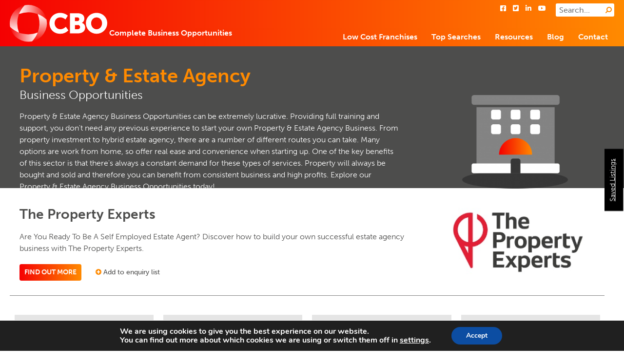

--- FILE ---
content_type: text/html; charset=UTF-8
request_url: https://completebusinessopportunities.co.uk/property-estate-agency-business-opportunities/
body_size: 18489
content:
<style>
.categoery-featured-listings{padding-top:30px;}
   .categoery-featured-listings .listing-item{
        border-right:none !important;
        background: #e5e5e5;
        margin: 10px 10px;
        height:400px;
   }
   .categoery-featured-listings .categoery-listing-cls{margin: 14px 0px;} 
   .categoery-featured-listings .btn-plus{background: #e5e5e5 !important;}
   .categoery-featured-listings .one-quarter{width:23% !important;}
   .company-detail-cls{margin-bottom:20px;}
    .company-detail-cls .first-row{width:70%;float: left;}
    .company-detail-cls .second-row{width:30%;float: right;}
    .company-detail-cls .company-image{float: right;margin-right: 40px;}
    .company-detail-cls .company-image img{width: 275px !important;}
    .company-detail-cls .btn-plus{margin-left:20px !important;}
    .categoery-featured-listings:before {
        display: block !important;
        content: "" !important;
        position: absolute;
        top: 0;
        right: 40px;
        left: 20px;
        height: 1px;
        background: #848483;
    }
    .categoery-cls .company-image{float: right;
        margin-right: 70px;
        
    }
    .categoery-cls .company-image img{width:217px !important;}
    .categoery-cls h1{margin-bottom:8px !important;}
    .categoery-cls span{font-size: 24px;}
    .pagination-listing-cls{margin-top:15px;margin-bottom: 40px;font-size: 18px;}   
    .categoery-cls .internal-banner-image-container {
        width: 98% !important;
        padding-left: 20px !important;
        padding-top: 60px !important;
        position: absolute !important;
    }
    .categoery-cls .internal-banner-text-container{width:66% !important;}
    .categoery-cls .internal-banner{padding-bottom: 74px !important;height: 291px;}
    .listing-item img{height: 150px !important;}
    @media only screen and (max-width: 767px) {
        .categoery-featured-listings .one-quarter{width:100% !important;}
        .company-detail-cls .col-md-6{width:100% !important;}
        .categoery-cls .internal-banner-text-container{width:100% !important;}
        .categoery-cls .internal-banner-image-container{position: inherit !important; padding:0 !important;}
    }
    .categories-container .active{
        background: #7b7b79;
    }

</style>
<!doctype html>
<html lang="en-us" class="no-js">
<head>
    <meta charset="utf-8" />
            <title lang="en-us">Property &amp; Estate Agency Business Opportunities- Browse Here!</title>
        <meta name="viewport" content="width=device-width, initial-scale=1.0" />
    <meta http-equiv="X-UA-Compatible" content="IE=edge">
            <script>
        document.documentElement.className = "js"
    </script>
    <script src="https://completebusinessopportunities.co.uk/wp-content/themes/CBO2021Theme/js/fontawsome.js" crossorigin="anonymous"></script>
    <link rel="stylesheet" href="https://cdnjs.cloudflare.com/ajax/libs/font-awesome/4.7.0/css/font-awesome.min.css">    
    <link rel="icon" type="image/png" href="https://completebusinessopportunities.co.uk/wp-content/themes/CBO2021Theme/assets/logo-icon.png" />
    <link rel="stylesheet" href="https://use.typekit.net/ftl6hnb.css">
    <link href = "https://code.jquery.com/ui/1.10.4/themes/ui-lightness/jquery-ui.css" rel = "stylesheet">

    <link rel="stylesheet" href="https://completebusinessopportunities.co.uk/wp-content/themes/CBO2021Theme/style.css?v=1742569572" type="text/css" media="screen" />
    <meta name='robots' content='index, follow, max-image-preview:large, max-snippet:-1, max-video-preview:-1' />

	<!-- This site is optimized with the Yoast SEO plugin v24.7 - https://yoast.com/wordpress/plugins/seo/ -->
	<meta name="description" content="Property &amp; Estate Agency Business Opportunities can be extremely lucrative and a great sector to start your own business in. Browse our options today." />
	<link rel="canonical" href="https://completebusinessopportunities.co.uk/property-estate-agency-business-opportunities/" />
	<meta property="og:locale" content="en_US" />
	<meta property="og:type" content="article" />
	<meta property="og:title" content="Property &amp; Estate Agency Business Opportunities- Browse Here!" />
	<meta property="og:description" content="Property &amp; Estate Agency Business Opportunities can be extremely lucrative and a great sector to start your own business in. Browse our options today." />
	<meta property="og:url" content="https://completebusinessopportunities.co.uk/property-estate-agency-business-opportunities/" />
	<meta name="twitter:card" content="summary_large_image" />
	<script type="application/ld+json" class="yoast-schema-graph">{"@context":"https://schema.org","@graph":[{"@type":"CollectionPage","@id":"https://completebusinessopportunities.co.uk/property-estate-agency-business-opportunities/","url":"https://completebusinessopportunities.co.uk/property-estate-agency-business-opportunities/","name":"Property & Estate Agency Business Opportunities- Browse Here!","isPartOf":{"@id":"https://completebusinessopportunities.co.uk/#website"},"description":"Property & Estate Agency Business Opportunities can be extremely lucrative and a great sector to start your own business in. Browse our options today.","inLanguage":"en-US"},{"@type":"WebSite","@id":"https://completebusinessopportunities.co.uk/#website","url":"https://completebusinessopportunities.co.uk/","name":"","description":"","potentialAction":[{"@type":"SearchAction","target":{"@type":"EntryPoint","urlTemplate":"https://completebusinessopportunities.co.uk/?s={search_term_string}"},"query-input":{"@type":"PropertyValueSpecification","valueRequired":true,"valueName":"search_term_string"}}],"inLanguage":"en-US"}]}</script>
	<!-- / Yoast SEO plugin. -->


<link rel="alternate" type="application/rss+xml" title=" &raquo; Property &amp; Estate Agency Industry Feed" href="https://completebusinessopportunities.co.uk/property-estate-agency-business-opportunities/feed/" />
<style id='wp-img-auto-sizes-contain-inline-css' type='text/css'>
img:is([sizes=auto i],[sizes^="auto," i]){contain-intrinsic-size:3000px 1500px}
/*# sourceURL=wp-img-auto-sizes-contain-inline-css */
</style>
<style id='wp-emoji-styles-inline-css' type='text/css'>

	img.wp-smiley, img.emoji {
		display: inline !important;
		border: none !important;
		box-shadow: none !important;
		height: 1em !important;
		width: 1em !important;
		margin: 0 0.07em !important;
		vertical-align: -0.1em !important;
		background: none !important;
		padding: 0 !important;
	}
/*# sourceURL=wp-emoji-styles-inline-css */
</style>
<style id='wp-block-library-inline-css' type='text/css'>
:root{--wp-block-synced-color:#7a00df;--wp-block-synced-color--rgb:122,0,223;--wp-bound-block-color:var(--wp-block-synced-color);--wp-editor-canvas-background:#ddd;--wp-admin-theme-color:#007cba;--wp-admin-theme-color--rgb:0,124,186;--wp-admin-theme-color-darker-10:#006ba1;--wp-admin-theme-color-darker-10--rgb:0,107,160.5;--wp-admin-theme-color-darker-20:#005a87;--wp-admin-theme-color-darker-20--rgb:0,90,135;--wp-admin-border-width-focus:2px}@media (min-resolution:192dpi){:root{--wp-admin-border-width-focus:1.5px}}.wp-element-button{cursor:pointer}:root .has-very-light-gray-background-color{background-color:#eee}:root .has-very-dark-gray-background-color{background-color:#313131}:root .has-very-light-gray-color{color:#eee}:root .has-very-dark-gray-color{color:#313131}:root .has-vivid-green-cyan-to-vivid-cyan-blue-gradient-background{background:linear-gradient(135deg,#00d084,#0693e3)}:root .has-purple-crush-gradient-background{background:linear-gradient(135deg,#34e2e4,#4721fb 50%,#ab1dfe)}:root .has-hazy-dawn-gradient-background{background:linear-gradient(135deg,#faaca8,#dad0ec)}:root .has-subdued-olive-gradient-background{background:linear-gradient(135deg,#fafae1,#67a671)}:root .has-atomic-cream-gradient-background{background:linear-gradient(135deg,#fdd79a,#004a59)}:root .has-nightshade-gradient-background{background:linear-gradient(135deg,#330968,#31cdcf)}:root .has-midnight-gradient-background{background:linear-gradient(135deg,#020381,#2874fc)}:root{--wp--preset--font-size--normal:16px;--wp--preset--font-size--huge:42px}.has-regular-font-size{font-size:1em}.has-larger-font-size{font-size:2.625em}.has-normal-font-size{font-size:var(--wp--preset--font-size--normal)}.has-huge-font-size{font-size:var(--wp--preset--font-size--huge)}.has-text-align-center{text-align:center}.has-text-align-left{text-align:left}.has-text-align-right{text-align:right}.has-fit-text{white-space:nowrap!important}#end-resizable-editor-section{display:none}.aligncenter{clear:both}.items-justified-left{justify-content:flex-start}.items-justified-center{justify-content:center}.items-justified-right{justify-content:flex-end}.items-justified-space-between{justify-content:space-between}.screen-reader-text{border:0;clip-path:inset(50%);height:1px;margin:-1px;overflow:hidden;padding:0;position:absolute;width:1px;word-wrap:normal!important}.screen-reader-text:focus{background-color:#ddd;clip-path:none;color:#444;display:block;font-size:1em;height:auto;left:5px;line-height:normal;padding:15px 23px 14px;text-decoration:none;top:5px;width:auto;z-index:100000}html :where(.has-border-color){border-style:solid}html :where([style*=border-top-color]){border-top-style:solid}html :where([style*=border-right-color]){border-right-style:solid}html :where([style*=border-bottom-color]){border-bottom-style:solid}html :where([style*=border-left-color]){border-left-style:solid}html :where([style*=border-width]){border-style:solid}html :where([style*=border-top-width]){border-top-style:solid}html :where([style*=border-right-width]){border-right-style:solid}html :where([style*=border-bottom-width]){border-bottom-style:solid}html :where([style*=border-left-width]){border-left-style:solid}html :where(img[class*=wp-image-]){height:auto;max-width:100%}:where(figure){margin:0 0 1em}html :where(.is-position-sticky){--wp-admin--admin-bar--position-offset:var(--wp-admin--admin-bar--height,0px)}@media screen and (max-width:600px){html :where(.is-position-sticky){--wp-admin--admin-bar--position-offset:0px}}

/*# sourceURL=wp-block-library-inline-css */
</style><style id='global-styles-inline-css' type='text/css'>
:root{--wp--preset--aspect-ratio--square: 1;--wp--preset--aspect-ratio--4-3: 4/3;--wp--preset--aspect-ratio--3-4: 3/4;--wp--preset--aspect-ratio--3-2: 3/2;--wp--preset--aspect-ratio--2-3: 2/3;--wp--preset--aspect-ratio--16-9: 16/9;--wp--preset--aspect-ratio--9-16: 9/16;--wp--preset--color--black: #000000;--wp--preset--color--cyan-bluish-gray: #abb8c3;--wp--preset--color--white: #ffffff;--wp--preset--color--pale-pink: #f78da7;--wp--preset--color--vivid-red: #cf2e2e;--wp--preset--color--luminous-vivid-orange: #ff6900;--wp--preset--color--luminous-vivid-amber: #fcb900;--wp--preset--color--light-green-cyan: #7bdcb5;--wp--preset--color--vivid-green-cyan: #00d084;--wp--preset--color--pale-cyan-blue: #8ed1fc;--wp--preset--color--vivid-cyan-blue: #0693e3;--wp--preset--color--vivid-purple: #9b51e0;--wp--preset--gradient--vivid-cyan-blue-to-vivid-purple: linear-gradient(135deg,rgb(6,147,227) 0%,rgb(155,81,224) 100%);--wp--preset--gradient--light-green-cyan-to-vivid-green-cyan: linear-gradient(135deg,rgb(122,220,180) 0%,rgb(0,208,130) 100%);--wp--preset--gradient--luminous-vivid-amber-to-luminous-vivid-orange: linear-gradient(135deg,rgb(252,185,0) 0%,rgb(255,105,0) 100%);--wp--preset--gradient--luminous-vivid-orange-to-vivid-red: linear-gradient(135deg,rgb(255,105,0) 0%,rgb(207,46,46) 100%);--wp--preset--gradient--very-light-gray-to-cyan-bluish-gray: linear-gradient(135deg,rgb(238,238,238) 0%,rgb(169,184,195) 100%);--wp--preset--gradient--cool-to-warm-spectrum: linear-gradient(135deg,rgb(74,234,220) 0%,rgb(151,120,209) 20%,rgb(207,42,186) 40%,rgb(238,44,130) 60%,rgb(251,105,98) 80%,rgb(254,248,76) 100%);--wp--preset--gradient--blush-light-purple: linear-gradient(135deg,rgb(255,206,236) 0%,rgb(152,150,240) 100%);--wp--preset--gradient--blush-bordeaux: linear-gradient(135deg,rgb(254,205,165) 0%,rgb(254,45,45) 50%,rgb(107,0,62) 100%);--wp--preset--gradient--luminous-dusk: linear-gradient(135deg,rgb(255,203,112) 0%,rgb(199,81,192) 50%,rgb(65,88,208) 100%);--wp--preset--gradient--pale-ocean: linear-gradient(135deg,rgb(255,245,203) 0%,rgb(182,227,212) 50%,rgb(51,167,181) 100%);--wp--preset--gradient--electric-grass: linear-gradient(135deg,rgb(202,248,128) 0%,rgb(113,206,126) 100%);--wp--preset--gradient--midnight: linear-gradient(135deg,rgb(2,3,129) 0%,rgb(40,116,252) 100%);--wp--preset--font-size--small: 13px;--wp--preset--font-size--medium: 20px;--wp--preset--font-size--large: 36px;--wp--preset--font-size--x-large: 42px;--wp--preset--spacing--20: 0.44rem;--wp--preset--spacing--30: 0.67rem;--wp--preset--spacing--40: 1rem;--wp--preset--spacing--50: 1.5rem;--wp--preset--spacing--60: 2.25rem;--wp--preset--spacing--70: 3.38rem;--wp--preset--spacing--80: 5.06rem;--wp--preset--shadow--natural: 6px 6px 9px rgba(0, 0, 0, 0.2);--wp--preset--shadow--deep: 12px 12px 50px rgba(0, 0, 0, 0.4);--wp--preset--shadow--sharp: 6px 6px 0px rgba(0, 0, 0, 0.2);--wp--preset--shadow--outlined: 6px 6px 0px -3px rgb(255, 255, 255), 6px 6px rgb(0, 0, 0);--wp--preset--shadow--crisp: 6px 6px 0px rgb(0, 0, 0);}:where(.is-layout-flex){gap: 0.5em;}:where(.is-layout-grid){gap: 0.5em;}body .is-layout-flex{display: flex;}.is-layout-flex{flex-wrap: wrap;align-items: center;}.is-layout-flex > :is(*, div){margin: 0;}body .is-layout-grid{display: grid;}.is-layout-grid > :is(*, div){margin: 0;}:where(.wp-block-columns.is-layout-flex){gap: 2em;}:where(.wp-block-columns.is-layout-grid){gap: 2em;}:where(.wp-block-post-template.is-layout-flex){gap: 1.25em;}:where(.wp-block-post-template.is-layout-grid){gap: 1.25em;}.has-black-color{color: var(--wp--preset--color--black) !important;}.has-cyan-bluish-gray-color{color: var(--wp--preset--color--cyan-bluish-gray) !important;}.has-white-color{color: var(--wp--preset--color--white) !important;}.has-pale-pink-color{color: var(--wp--preset--color--pale-pink) !important;}.has-vivid-red-color{color: var(--wp--preset--color--vivid-red) !important;}.has-luminous-vivid-orange-color{color: var(--wp--preset--color--luminous-vivid-orange) !important;}.has-luminous-vivid-amber-color{color: var(--wp--preset--color--luminous-vivid-amber) !important;}.has-light-green-cyan-color{color: var(--wp--preset--color--light-green-cyan) !important;}.has-vivid-green-cyan-color{color: var(--wp--preset--color--vivid-green-cyan) !important;}.has-pale-cyan-blue-color{color: var(--wp--preset--color--pale-cyan-blue) !important;}.has-vivid-cyan-blue-color{color: var(--wp--preset--color--vivid-cyan-blue) !important;}.has-vivid-purple-color{color: var(--wp--preset--color--vivid-purple) !important;}.has-black-background-color{background-color: var(--wp--preset--color--black) !important;}.has-cyan-bluish-gray-background-color{background-color: var(--wp--preset--color--cyan-bluish-gray) !important;}.has-white-background-color{background-color: var(--wp--preset--color--white) !important;}.has-pale-pink-background-color{background-color: var(--wp--preset--color--pale-pink) !important;}.has-vivid-red-background-color{background-color: var(--wp--preset--color--vivid-red) !important;}.has-luminous-vivid-orange-background-color{background-color: var(--wp--preset--color--luminous-vivid-orange) !important;}.has-luminous-vivid-amber-background-color{background-color: var(--wp--preset--color--luminous-vivid-amber) !important;}.has-light-green-cyan-background-color{background-color: var(--wp--preset--color--light-green-cyan) !important;}.has-vivid-green-cyan-background-color{background-color: var(--wp--preset--color--vivid-green-cyan) !important;}.has-pale-cyan-blue-background-color{background-color: var(--wp--preset--color--pale-cyan-blue) !important;}.has-vivid-cyan-blue-background-color{background-color: var(--wp--preset--color--vivid-cyan-blue) !important;}.has-vivid-purple-background-color{background-color: var(--wp--preset--color--vivid-purple) !important;}.has-black-border-color{border-color: var(--wp--preset--color--black) !important;}.has-cyan-bluish-gray-border-color{border-color: var(--wp--preset--color--cyan-bluish-gray) !important;}.has-white-border-color{border-color: var(--wp--preset--color--white) !important;}.has-pale-pink-border-color{border-color: var(--wp--preset--color--pale-pink) !important;}.has-vivid-red-border-color{border-color: var(--wp--preset--color--vivid-red) !important;}.has-luminous-vivid-orange-border-color{border-color: var(--wp--preset--color--luminous-vivid-orange) !important;}.has-luminous-vivid-amber-border-color{border-color: var(--wp--preset--color--luminous-vivid-amber) !important;}.has-light-green-cyan-border-color{border-color: var(--wp--preset--color--light-green-cyan) !important;}.has-vivid-green-cyan-border-color{border-color: var(--wp--preset--color--vivid-green-cyan) !important;}.has-pale-cyan-blue-border-color{border-color: var(--wp--preset--color--pale-cyan-blue) !important;}.has-vivid-cyan-blue-border-color{border-color: var(--wp--preset--color--vivid-cyan-blue) !important;}.has-vivid-purple-border-color{border-color: var(--wp--preset--color--vivid-purple) !important;}.has-vivid-cyan-blue-to-vivid-purple-gradient-background{background: var(--wp--preset--gradient--vivid-cyan-blue-to-vivid-purple) !important;}.has-light-green-cyan-to-vivid-green-cyan-gradient-background{background: var(--wp--preset--gradient--light-green-cyan-to-vivid-green-cyan) !important;}.has-luminous-vivid-amber-to-luminous-vivid-orange-gradient-background{background: var(--wp--preset--gradient--luminous-vivid-amber-to-luminous-vivid-orange) !important;}.has-luminous-vivid-orange-to-vivid-red-gradient-background{background: var(--wp--preset--gradient--luminous-vivid-orange-to-vivid-red) !important;}.has-very-light-gray-to-cyan-bluish-gray-gradient-background{background: var(--wp--preset--gradient--very-light-gray-to-cyan-bluish-gray) !important;}.has-cool-to-warm-spectrum-gradient-background{background: var(--wp--preset--gradient--cool-to-warm-spectrum) !important;}.has-blush-light-purple-gradient-background{background: var(--wp--preset--gradient--blush-light-purple) !important;}.has-blush-bordeaux-gradient-background{background: var(--wp--preset--gradient--blush-bordeaux) !important;}.has-luminous-dusk-gradient-background{background: var(--wp--preset--gradient--luminous-dusk) !important;}.has-pale-ocean-gradient-background{background: var(--wp--preset--gradient--pale-ocean) !important;}.has-electric-grass-gradient-background{background: var(--wp--preset--gradient--electric-grass) !important;}.has-midnight-gradient-background{background: var(--wp--preset--gradient--midnight) !important;}.has-small-font-size{font-size: var(--wp--preset--font-size--small) !important;}.has-medium-font-size{font-size: var(--wp--preset--font-size--medium) !important;}.has-large-font-size{font-size: var(--wp--preset--font-size--large) !important;}.has-x-large-font-size{font-size: var(--wp--preset--font-size--x-large) !important;}
/*# sourceURL=global-styles-inline-css */
</style>

<style id='classic-theme-styles-inline-css' type='text/css'>
/*! This file is auto-generated */
.wp-block-button__link{color:#fff;background-color:#32373c;border-radius:9999px;box-shadow:none;text-decoration:none;padding:calc(.667em + 2px) calc(1.333em + 2px);font-size:1.125em}.wp-block-file__button{background:#32373c;color:#fff;text-decoration:none}
/*# sourceURL=/wp-includes/css/classic-themes.min.css */
</style>
<link rel='stylesheet' id='contact-form-7-css' href='https://completebusinessopportunities.co.uk/wp-content/plugins/contact-form-7/includes/css/styles.css?ver=6.0.5' type='text/css' media='all' />
<link rel='stylesheet' id='newsletter-css' href='https://completebusinessopportunities.co.uk/wp-content/plugins/newsletter/style.css?ver=8.7.5' type='text/css' media='all' />
<link rel='stylesheet' id='moove_gdpr_frontend-css' href='https://completebusinessopportunities.co.uk/wp-content/plugins/gdpr-cookie-compliance/dist/styles/gdpr-main.css?ver=4.16.1' type='text/css' media='all' />
<style id='moove_gdpr_frontend-inline-css' type='text/css'>
#moove_gdpr_cookie_modal,#moove_gdpr_cookie_info_bar,.gdpr_cookie_settings_shortcode_content{font-family:Nunito,sans-serif}#moove_gdpr_save_popup_settings_button{background-color:#373737;color:#fff}#moove_gdpr_save_popup_settings_button:hover{background-color:#000}#moove_gdpr_cookie_info_bar .moove-gdpr-info-bar-container .moove-gdpr-info-bar-content a.mgbutton,#moove_gdpr_cookie_info_bar .moove-gdpr-info-bar-container .moove-gdpr-info-bar-content button.mgbutton{background-color:#0C4DA2}#moove_gdpr_cookie_modal .moove-gdpr-modal-content .moove-gdpr-modal-footer-content .moove-gdpr-button-holder a.mgbutton,#moove_gdpr_cookie_modal .moove-gdpr-modal-content .moove-gdpr-modal-footer-content .moove-gdpr-button-holder button.mgbutton,.gdpr_cookie_settings_shortcode_content .gdpr-shr-button.button-green{background-color:#0C4DA2;border-color:#0C4DA2}#moove_gdpr_cookie_modal .moove-gdpr-modal-content .moove-gdpr-modal-footer-content .moove-gdpr-button-holder a.mgbutton:hover,#moove_gdpr_cookie_modal .moove-gdpr-modal-content .moove-gdpr-modal-footer-content .moove-gdpr-button-holder button.mgbutton:hover,.gdpr_cookie_settings_shortcode_content .gdpr-shr-button.button-green:hover{background-color:#fff;color:#0C4DA2}#moove_gdpr_cookie_modal .moove-gdpr-modal-content .moove-gdpr-modal-close i,#moove_gdpr_cookie_modal .moove-gdpr-modal-content .moove-gdpr-modal-close span.gdpr-icon{background-color:#0C4DA2;border:1px solid #0C4DA2}#moove_gdpr_cookie_info_bar span.change-settings-button.focus-g,#moove_gdpr_cookie_info_bar span.change-settings-button:focus,#moove_gdpr_cookie_info_bar button.change-settings-button.focus-g,#moove_gdpr_cookie_info_bar button.change-settings-button:focus{-webkit-box-shadow:0 0 1px 3px #0C4DA2;-moz-box-shadow:0 0 1px 3px #0C4DA2;box-shadow:0 0 1px 3px #0C4DA2}#moove_gdpr_cookie_modal .moove-gdpr-modal-content .moove-gdpr-modal-close i:hover,#moove_gdpr_cookie_modal .moove-gdpr-modal-content .moove-gdpr-modal-close span.gdpr-icon:hover,#moove_gdpr_cookie_info_bar span[data-href]>u.change-settings-button{color:#0C4DA2}#moove_gdpr_cookie_modal .moove-gdpr-modal-content .moove-gdpr-modal-left-content #moove-gdpr-menu li.menu-item-selected a span.gdpr-icon,#moove_gdpr_cookie_modal .moove-gdpr-modal-content .moove-gdpr-modal-left-content #moove-gdpr-menu li.menu-item-selected button span.gdpr-icon{color:inherit}#moove_gdpr_cookie_modal .moove-gdpr-modal-content .moove-gdpr-modal-left-content #moove-gdpr-menu li a span.gdpr-icon,#moove_gdpr_cookie_modal .moove-gdpr-modal-content .moove-gdpr-modal-left-content #moove-gdpr-menu li button span.gdpr-icon{color:inherit}#moove_gdpr_cookie_modal .gdpr-acc-link{line-height:0;font-size:0;color:transparent;position:absolute}#moove_gdpr_cookie_modal .moove-gdpr-modal-content .moove-gdpr-modal-close:hover i,#moove_gdpr_cookie_modal .moove-gdpr-modal-content .moove-gdpr-modal-left-content #moove-gdpr-menu li a,#moove_gdpr_cookie_modal .moove-gdpr-modal-content .moove-gdpr-modal-left-content #moove-gdpr-menu li button,#moove_gdpr_cookie_modal .moove-gdpr-modal-content .moove-gdpr-modal-left-content #moove-gdpr-menu li button i,#moove_gdpr_cookie_modal .moove-gdpr-modal-content .moove-gdpr-modal-left-content #moove-gdpr-menu li a i,#moove_gdpr_cookie_modal .moove-gdpr-modal-content .moove-gdpr-tab-main .moove-gdpr-tab-main-content a:hover,#moove_gdpr_cookie_info_bar.moove-gdpr-dark-scheme .moove-gdpr-info-bar-container .moove-gdpr-info-bar-content a.mgbutton:hover,#moove_gdpr_cookie_info_bar.moove-gdpr-dark-scheme .moove-gdpr-info-bar-container .moove-gdpr-info-bar-content button.mgbutton:hover,#moove_gdpr_cookie_info_bar.moove-gdpr-dark-scheme .moove-gdpr-info-bar-container .moove-gdpr-info-bar-content a:hover,#moove_gdpr_cookie_info_bar.moove-gdpr-dark-scheme .moove-gdpr-info-bar-container .moove-gdpr-info-bar-content button:hover,#moove_gdpr_cookie_info_bar.moove-gdpr-dark-scheme .moove-gdpr-info-bar-container .moove-gdpr-info-bar-content span.change-settings-button:hover,#moove_gdpr_cookie_info_bar.moove-gdpr-dark-scheme .moove-gdpr-info-bar-container .moove-gdpr-info-bar-content button.change-settings-button:hover,#moove_gdpr_cookie_info_bar.moove-gdpr-dark-scheme .moove-gdpr-info-bar-container .moove-gdpr-info-bar-content u.change-settings-button:hover,#moove_gdpr_cookie_info_bar span[data-href]>u.change-settings-button,#moove_gdpr_cookie_info_bar.moove-gdpr-dark-scheme .moove-gdpr-info-bar-container .moove-gdpr-info-bar-content a.mgbutton.focus-g,#moove_gdpr_cookie_info_bar.moove-gdpr-dark-scheme .moove-gdpr-info-bar-container .moove-gdpr-info-bar-content button.mgbutton.focus-g,#moove_gdpr_cookie_info_bar.moove-gdpr-dark-scheme .moove-gdpr-info-bar-container .moove-gdpr-info-bar-content a.focus-g,#moove_gdpr_cookie_info_bar.moove-gdpr-dark-scheme .moove-gdpr-info-bar-container .moove-gdpr-info-bar-content button.focus-g,#moove_gdpr_cookie_info_bar.moove-gdpr-dark-scheme .moove-gdpr-info-bar-container .moove-gdpr-info-bar-content a.mgbutton:focus,#moove_gdpr_cookie_info_bar.moove-gdpr-dark-scheme .moove-gdpr-info-bar-container .moove-gdpr-info-bar-content button.mgbutton:focus,#moove_gdpr_cookie_info_bar.moove-gdpr-dark-scheme .moove-gdpr-info-bar-container .moove-gdpr-info-bar-content a:focus,#moove_gdpr_cookie_info_bar.moove-gdpr-dark-scheme .moove-gdpr-info-bar-container .moove-gdpr-info-bar-content button:focus,#moove_gdpr_cookie_info_bar.moove-gdpr-dark-scheme .moove-gdpr-info-bar-container .moove-gdpr-info-bar-content span.change-settings-button.focus-g,span.change-settings-button:focus,button.change-settings-button.focus-g,button.change-settings-button:focus,#moove_gdpr_cookie_info_bar.moove-gdpr-dark-scheme .moove-gdpr-info-bar-container .moove-gdpr-info-bar-content u.change-settings-button.focus-g,#moove_gdpr_cookie_info_bar.moove-gdpr-dark-scheme .moove-gdpr-info-bar-container .moove-gdpr-info-bar-content u.change-settings-button:focus{color:#0C4DA2}#moove_gdpr_cookie_modal .moove-gdpr-branding.focus-g span,#moove_gdpr_cookie_modal .moove-gdpr-modal-content .moove-gdpr-tab-main a.focus-g{color:#0C4DA2}#moove_gdpr_cookie_modal.gdpr_lightbox-hide{display:none}
/*# sourceURL=moove_gdpr_frontend-inline-css */
</style>
<script type="text/javascript" src="https://completebusinessopportunities.co.uk/wp-includes/js/jquery/jquery.min.js?ver=3.7.1" id="jquery-core-js"></script>
<script type="text/javascript" src="https://completebusinessopportunities.co.uk/wp-includes/js/jquery/jquery-migrate.min.js?ver=3.4.1" id="jquery-migrate-js"></script>
<link rel="https://api.w.org/" href="https://completebusinessopportunities.co.uk/wp-json/" /><link rel="EditURI" type="application/rsd+xml" title="RSD" href="https://completebusinessopportunities.co.uk/xmlrpc.php?rsd" />
<meta name="generator" content="WordPress 6.9" />
<!-- Global site tag (gtag.js) - Google Analytics -->
<script async src="https://www.googletagmanager.com/gtag/js?id=UA-42492463-1"></script>
<script>
  window.dataLayer = window.dataLayer || [];
  function gtag(){dataLayer.push(arguments);}
  gtag('js', new Date());

  gtag('config', 'UA-42492463-1');
</script>
<!-- Google Tag Manager -->
<script>(function(w,d,s,l,i){w[l]=w[l]||[];w[l].push({'gtm.start':
new Date().getTime(),event:'gtm.js'});var f=d.getElementsByTagName(s)[0],
j=d.createElement(s),dl=l!='dataLayer'?'&l='+l:'';j.async=true;j.src=
'https://www.googletagmanager.com/gtm.js?id='+i+dl;f.parentNode.insertBefore(j,f);
})(window,document,'script','dataLayer','GTM-MVLHP3D');</script>
<!-- End Google Tag Manager -->			<style id="wpsp-style-frontend"></style>
			<link rel="icon" href="https://completebusinessopportunities.co.uk/wp-content/uploads/2025/03/cropped-favicon-1-32x32.png" sizes="32x32" />
<link rel="icon" href="https://completebusinessopportunities.co.uk/wp-content/uploads/2025/03/cropped-favicon-1-192x192.png" sizes="192x192" />
<link rel="apple-touch-icon" href="https://completebusinessopportunities.co.uk/wp-content/uploads/2025/03/cropped-favicon-1-180x180.png" />
<meta name="msapplication-TileImage" content="https://completebusinessopportunities.co.uk/wp-content/uploads/2025/03/cropped-favicon-1-270x270.png" />
		<style type="text/css" id="wp-custom-css">
			.header-container { padding-bottom:0px; }

.header-menu-cls ul > li > a {
	/*padding: 0px 0px 15px 0px;*/
	padidng:7px;
}

.tnp-email {
	width: 114% !important;
	height: 40px !important;
	border-radius: 5px !important;
}

input, select, textarea{
    width:335px;

}

.contact-cls .contact-method-cls, .contact-cls .besttime-cls{
		margin-left: 38px !important;
}
.logo-container img {width: 200px !important;}
@media screen and (max-width: 767px) {
	div.col-md-6 {
		width:410px !important;
	}
	.wpcf7-form-control.wpcf7-text {
		margin-left: 0px !important;
	}
}

.askcmn-elem input[type="checkbox"] {
	position:unset;
}


.categoery-cls .internal-banner-image-container {
    padding-left: 0px !important; 
    padding-top: 60px !important;
    position: unset !important;
    float: none !important;
	width:98% !important;
}

.testimonials {
	font-size:18px !important;
}
.blog-home p{	font-size: 16px;}

h3.row.no-grid.pb-0.mb-1.text-center.pt-2 {
    color: #ff8a00;
}

p {
	font-size: 16px !important;
}		</style>
		    <style>

        .header-menu-cls ul{
            float: right;
            clear: right;
        }
        .header-menu-cls ul > li{
            display: inline-block;
            padding: 0 6px;
            position: relative;
        }
        .header-menu-cls ul li a:hover{
            color: #fff;
            background: #ff8a00;
        }
        .header-menu-cls ul > li > a{
            color: #fff;
            text-decoration: none;
            font-weight: 700;
            display: block;
        }
        .header-menu-cls ul > li > ul.sub-menu{
            height: auto;
            width: 200px;
            background-color: #f50002;
            background-image: linear-gradient(to right, #F50002, #FF8A00);
            position: absolute;
            z-index: 99;
            display: none;
            border: 0;
            /*top:100%;*/
        }
        .header-menu-cls ul > li > ul.sub-menu li > a{
            font-size: 15px;
            width: 100%;
        }
        .header-menu-cls ul > li:hover .sub-menu{
           display:block;
        }
        .header-menu-cls ul > li:hove ul.sub-menu{
            display: block;	/* Display the dropdown */
        }
        .header-menu-cls ul > li ul.sub-menu li{
            display: block;
            line-height: 28px;
        }
        nav ul li a{
            margin-right:0px !important;
        }
        nav a:hover:after, nav a:focus:after, nav a:active:after{background: none !important;}
        
        @media only screen and (max-width: 767px) {
            .header-menu-cls ul{
                float:none;
            }
            .header-menu-cls ul > li{
                display: block;
                position: relative;
                list-style: none;
            }
        }
        
    </style>
</head>

<body class="listings-landing">
    <div class="header-container">
        <header class="row">
            <a href="/" class="logo-container">
                <img src="https://completebusinessopportunities.co.uk/wp-content/uploads/2020/12/logo-white.svg" alt="">
                                    <span>Complete Business Opportunities</span>
                            </a>
            <div class="header-content">
                <div class="social-search">
                    <ul class="social-links">
                                                    <li><a target="_blank" href="https://www.facebook.com/pages/Complete-Business-Opportunities-CBO-Ltd/528247203900725">
                                    <i class="fab fa-facebook-square"></i>
                                </a></li>
                                                                            <li><a target="_blank" href="https://twitter.com/cbo_ltd">
                                    <i class="fab fa-twitter-square"></i>
                                </a></li>
                                                                            <li><a target="_blank" href="http://www.linkedin.com/company/5089820?trk=tyah&trkInfo=tarId%3A1397037755907%2Ctas%3Acomplete%20business%20opportunit%2Cidx%3A1-1-1">
                                    <i class="fab fa-linkedin"></i>
                                </a></li>
                                                                            <li><a target="_blank" href="https://www.youtube.com/channel/UC2QYaex7Sj1ZqlMXqjhatJQ/videos?view=0&sort=p">
                                    <i class="fab fa-youtube"></i>
                                </a></li>
                                            </ul>
                    <form class="search-input-container">
                        <input type="text" name="s" class="search-input" placeholder="Search...">
                        <i class="fa fa-search fa-flip-horizontal"></i>
                    </form>
                </div>
                                <div class="header-menu-cls">
                    <nav>
                <ul id="menu-header-menu" class="nav navbar-nav menu__list"><li id="menu-item-87" class="menu-item menu-item-type-custom menu-item-object-custom menu-item-87"><a href="/low-cost-franchises/">Low Cost Franchises</a></li>
<li id="menu-item-37" class="menu-item menu-item-type-post_type menu-item-object-page menu-item-has-children menu-item-37"><a href="https://completebusinessopportunities.co.uk/top-searches/">Top Searches</a>
<ul class="sub-menu">
	<li id="menu-item-784" class="menu-item menu-item-type-taxonomy menu-item-object-top_search_category menu-item-784"><a href="https://completebusinessopportunities.co.uk/new-opportunities/">New Opportunities</a></li>
	<li id="menu-item-785" class="menu-item menu-item-type-taxonomy menu-item-object-top_search_category menu-item-785"><a href="https://completebusinessopportunities.co.uk/under-1000/">Under £1,000</a></li>
	<li id="menu-item-786" class="menu-item menu-item-type-taxonomy menu-item-object-top_search_category menu-item-786"><a href="https://completebusinessopportunities.co.uk/work-from-home-business-opportunities/">Work From Home</a></li>
	<li id="menu-item-782" class="menu-item menu-item-type-taxonomy menu-item-object-top_search_category menu-item-782"><a href="https://completebusinessopportunities.co.uk/flexible-business-opportunities/">Flexible Opportunities</a></li>
	<li id="menu-item-783" class="menu-item menu-item-type-taxonomy menu-item-object-top_search_category menu-item-783"><a href="https://completebusinessopportunities.co.uk/franchise-resales/">Franchise Resales</a></li>
</ul>
</li>
<li id="menu-item-38" class="menu-item menu-item-type-post_type menu-item-object-page menu-item-38"><a href="https://completebusinessopportunities.co.uk/business-opportunity-resources/">Resources</a></li>
<li id="menu-item-36" class="menu-item menu-item-type-post_type menu-item-object-page current_page_parent menu-item-36"><a href="https://completebusinessopportunities.co.uk/blog/">Blog</a></li>
<li id="menu-item-35" class="menu-item menu-item-type-post_type menu-item-object-page menu-item-35"><a href="https://completebusinessopportunities.co.uk/contact-us/">Contact</a></li>
</ul>                    </nav>
                </div>
                <!--<nav>
                                            <a href=""></a>
                                    </nav> -->
                <button type="button" class="nav-open"><i class="fas fa-bars"></i></button>
            </div>
        </header>
    </div>
<div class="categories-container categoery-cls mb-2">
    <div class="internal-banner">
        <div class="internal-banner-text-container row">
            <h1 class="text-primary">Property &amp; Estate Agency</h1>
            <span class="text-white">Business Opportunities</span>
                            <p class="text-white">Property &amp; Estate Agency Business Opportunities can be extremely lucrative. Providing full training and support, you don't need any previous experience to start your own Property &amp; Estate Agency Business. From property investment to hybrid estate agency, there are a number of different routes you can take. Many options are work from home, so offer real ease and convenience when starting up. One of the key benefits of this sector is that there's always a constant demand for these types of services. Property will always be bought and sold and therefore you can benefit from consistent business and high profits. Explore our Property &amp; Estate Agency Business Opportunities today!</p>
                    </div>
        <div class="internal-banner-image-container">
            <div class="company-image">
                                <img src="https://completebusinessopportunities.co.uk/wp-content/uploads/2021/11/Asset-25-300x265.png" alt=" ">
            </div>
        </div>
    </div>
</div>
<div class="company-detail-cls row">
    <div class="row">
                    <div class="col-md-12">
                <div class="col-md-6 first-row">
                    <h4 class="h3">The Property Experts</h4>
                    <p>



Are You Ready To Be A Self Employed Estate Agent?







Discover how to build your own successful estate agency business with The Property Experts.



</p>
                    <a href="https://completebusinessopportunities.co.uk/business-opportunities/the-property-experts/" class="btn btn-primary">Find out more</a>
                    <button class="btn-plus" data-img="https://completebusinessopportunities.co.uk/wp-content/uploads/2025/06/The-Pro-X-Logo-Resized.jpeg" data-client-email="leena@thepropertyexperts.co.uk" data-name="The Property Experts"><i class="fa fa-plus-circle" aria-hidden="true"></i> Add to enquiry list</button>
                </div>
                <div class="col-md-6 second-row">
                    <div class="company-image">
                        <img src="https://completebusinessopportunities.co.uk/wp-content/uploads/2025/06/The-Pro-X-Logo-Resized.jpeg" alt=" ">
                    </div>
                </div>
            </div>
            </div>
</div>
<div class="categoery-featured-listings row test">
            <div class="grid one-quarter listing-item">
            <div class="categoery-listing-cls">
            <a href="https://completebusinessopportunities.co.uk/business-opportunities/the-property-experts/"><img src="https://completebusinessopportunities.co.uk/wp-content/uploads/2025/06/The-Pro-X-Logo-Resized.jpeg"></a>
            <h3><a href="https://completebusinessopportunities.co.uk/business-opportunities/the-property-experts/">The Property Experts</a></h3>
            <p><p>Discover how to build your own successful estate agency business.       </p>
            <button class="btn-plus" data-img="https://completebusinessopportunities.co.uk/wp-content/uploads/2025/06/The-Pro-X-Logo-Resized.jpeg" data-client-email="leena@thepropertyexperts.co.uk" data-name="The Property Experts"><i class="fa fa-plus-circle"></i> Add to enquiry list</button>
            <br>
            <a href="https://completebusinessopportunities.co.uk/business-opportunities/the-property-experts/" class="btn btn-primary">Find out more</a>
            </div>
        </div>
            <div class="grid one-quarter listing-item">
            <div class="categoery-listing-cls">
            <a href="https://completebusinessopportunities.co.uk/business-opportunities/the-mortgage-experts/"><img src="https://completebusinessopportunities.co.uk/wp-content/uploads/2025/06/The-Mor-X-Logo-Resized.jpeg"></a>
            <h3><a href="https://completebusinessopportunities.co.uk/business-opportunities/the-mortgage-experts/">The Mortgage Experts</a></h3>
            <p><p>Discover how to build your own successful mortgage broking business.    </p>
            <button class="btn-plus" data-img="https://completebusinessopportunities.co.uk/wp-content/uploads/2025/06/The-Mor-X-Logo-Resized.jpeg" data-client-email="leena@thepropertyexperts.co.uk" data-name="The Mortgage Experts"><i class="fa fa-plus-circle"></i> Add to enquiry list</button>
            <br>
            <a href="https://completebusinessopportunities.co.uk/business-opportunities/the-mortgage-experts/" class="btn btn-primary">Find out more</a>
            </div>
        </div>
            <div class="grid one-quarter listing-item">
            <div class="categoery-listing-cls">
            <a href="https://completebusinessopportunities.co.uk/business-opportunities/the-letting-experts/"><img src="https://completebusinessopportunities.co.uk/wp-content/uploads/2025/06/The-Let-X-Logo-Resized.jpeg"></a>
            <h3><a href="https://completebusinessopportunities.co.uk/business-opportunities/the-letting-experts/">The Letting Experts</a></h3>
            <p><p>Discover how to build your own successful letting agency business.      </p>
            <button class="btn-plus" data-img="https://completebusinessopportunities.co.uk/wp-content/uploads/2025/06/The-Let-X-Logo-Resized.jpeg" data-client-email="leena@thepropertyexperts.co.uk" data-name="The Letting Experts"><i class="fa fa-plus-circle"></i> Add to enquiry list</button>
            <br>
            <a href="https://completebusinessopportunities.co.uk/business-opportunities/the-letting-experts/" class="btn btn-primary">Find out more</a>
            </div>
        </div>
            <div class="grid one-quarter listing-item">
            <div class="categoery-listing-cls">
            <a href="https://completebusinessopportunities.co.uk/business-opportunities/lh1-global/"><img src="https://completebusinessopportunities.co.uk/wp-content/uploads/2025/05/LH1-Global-Logo-Resized.jpeg"></a>
            <h3><a href="https://completebusinessopportunities.co.uk/business-opportunities/lh1-global/">LH1 Global</a></h3>
            <p><p>Investors - an opportunity to gain a substantial return on your investment.</p>
            <button class="btn-plus" data-img="https://completebusinessopportunities.co.uk/wp-content/uploads/2025/05/LH1-Global-Logo-Resized.jpeg" data-client-email="wbaleads22@gmail.com" data-name="LH1 Global"><i class="fa fa-plus-circle"></i> Add to enquiry list</button>
            <br>
            <a href="https://completebusinessopportunities.co.uk/business-opportunities/lh1-global/" class="btn btn-primary">Find out more</a>
            </div>
        </div>
            <div class="grid one-quarter listing-item">
            <div class="categoery-listing-cls">
            <a href="https://completebusinessopportunities.co.uk/business-opportunities/ukwide-mortgages/"><img src="https://completebusinessopportunities.co.uk/wp-content/uploads/2023/11/UK-Wide-Logo-Resized.jpg"></a>
            <h3><a href="https://completebusinessopportunities.co.uk/business-opportunities/ukwide-mortgages/">UKWide Mortgages</a></h3>
            <p><p>Become an introducer for an opportunity to earn excellent commissions.  </p>
            <button class="btn-plus" data-img="https://completebusinessopportunities.co.uk/wp-content/uploads/2023/11/UK-Wide-Logo-Resized.jpg" data-client-email="zruk@mail.com" data-name="UKWide Mortgages"><i class="fa fa-plus-circle"></i> Add to enquiry list</button>
            <br>
            <a href="https://completebusinessopportunities.co.uk/business-opportunities/ukwide-mortgages/" class="btn btn-primary">Find out more</a>
            </div>
        </div>
            <div class="grid one-quarter listing-item">
            <div class="categoery-listing-cls">
            <a href="https://completebusinessopportunities.co.uk/business-opportunities/castlemere-developments/"><img src="https://completebusinessopportunities.co.uk/wp-content/uploads/2024/09/Castlemere-Logo-Resized.jpeg"></a>
            <h3><a href="https://completebusinessopportunities.co.uk/business-opportunities/castlemere-developments/">Castlemere Developments</a></h3>
            <p><p>A pioneering new airspace development business.                         </p>
            <button class="btn-plus" data-img="https://completebusinessopportunities.co.uk/wp-content/uploads/2024/09/Castlemere-Logo-Resized.jpeg" data-client-email="wbaleads22@gmail.com" data-name="Castlemere Developments"><i class="fa fa-plus-circle"></i> Add to enquiry list</button>
            <br>
            <a href="https://completebusinessopportunities.co.uk/business-opportunities/castlemere-developments/" class="btn btn-primary">Find out more</a>
            </div>
        </div>
            <div class="grid one-quarter listing-item">
            <div class="categoery-listing-cls">
            <a href="https://completebusinessopportunities.co.uk/business-opportunities/fast-property-partners/"><img src="https://completebusinessopportunities.co.uk/wp-content/uploads/2022/08/New-Logo.jpeg"></a>
            <h3><a href="https://completebusinessopportunities.co.uk/business-opportunities/fast-property-partners/">Fast Property Partners</a></h3>
            <p><p>Create a SUSTAINABLE INCOME and CASH FLOW through Property.             </p>
            <button class="btn-plus" data-img="https://completebusinessopportunities.co.uk/wp-content/uploads/2022/08/New-Logo.jpeg" data-client-email="jessica@fastpropertypartners.com" data-name="Fast Property Partners"><i class="fa fa-plus-circle"></i> Add to enquiry list</button>
            <br>
            <a href="https://completebusinessopportunities.co.uk/business-opportunities/fast-property-partners/" class="btn btn-primary">Find out more</a>
            </div>
        </div>
    </div>
<div class="row no-grid text-center pagination-listing-cls">
    </div>
<div class="categories-container mb-2">
    <h3 class="row no-grid pb-0 mb-1 text-white text-center pt-2">Categories</h3>
    <div class="row no-grid pb-2">
                            <div class="category-column">
                                    <a class="category-link " href="https://completebusinessopportunities.co.uk/animals-pet-business-opportunities/"><i class="fa-fw fas fa-dog"></i> Animals &amp; Pet</a>
                                    <a class="category-link " href="https://completebusinessopportunities.co.uk/automotive-business-opportunities/"><i class="fa-fw fa fa-car"></i> Automotive</a>
                                    <a class="category-link " href="https://completebusinessopportunities.co.uk/beauty-cosmetics-business-opportunities/"><i class="fa-fw fas fa-eye"></i> Beauty &amp; Cosmetics</a>
                                    <a class="category-link " href="https://completebusinessopportunities.co.uk/charity/"><i class="fa-fw fas fa-hand-holding-heart"></i> Charity</a>
                                    <a class="category-link " href="https://completebusinessopportunities.co.uk/children-business-opportunities/"><i class="fa-fw fa fa-child"></i> Children</a>
                                    <a class="category-link " href="https://completebusinessopportunities.co.uk/cleaning-business-opportunities/"><i class="fa-fw fas fa-spray-can"></i> Cleaning</a>
                                    <a class="category-link " href="https://completebusinessopportunities.co.uk/computer-business-opportunities/"><i class="fa-fw fa fa-desktop"></i> Computers</a>
                                    <a class="category-link " href="https://completebusinessopportunities.co.uk/consultancy-business-opportunities/"><i class="fa-fw fa fa-handshake"></i> Consultancy</a>
                                    <a class="category-link " href="https://completebusinessopportunities.co.uk/cost-reduction-business-opportunities/"><i class="fa-fw fas fa-money-check-alt"></i> Cost Reduction</a>
                                    <a class="category-link " href="https://completebusinessopportunities.co.uk/crypto-currency-business-opportunities/"><i class="fa-fw fa fa-btc"></i> Crypto Currency</a>
                            </div>
                    <div class="category-column">
                                    <a class="category-link " href="https://completebusinessopportunities.co.uk/delivery-business-opportunities/"><i class="fa-fw fa fa-truck"></i> Delivery</a>
                                    <a class="category-link " href="https://completebusinessopportunities.co.uk/distributor-business-opportunities/"><i class="fa-fw fas fa-warehouse"></i> Distributor</a>
                                    <a class="category-link " href="https://completebusinessopportunities.co.uk/education-business-opportunities/"><i class="fa-fw fa fa-graduation-cap"></i> Education</a>
                                    <a class="category-link " href="https://completebusinessopportunities.co.uk/energy-business-opportunities/"><i class="fa-fw fa fa-lightbulb-o"></i> Energy</a>
                                    <a class="category-link " href="https://completebusinessopportunities.co.uk/entertainment-business-opportunities/"><i class="fa-fw fas fa-ticket-alt"></i> Entertainment</a>
                                    <a class="category-link " href="https://completebusinessopportunities.co.uk/finance-business-opportunities/"><i class="fa-fw fas fa-coins"></i> Finance</a>
                                    <a class="category-link " href="https://completebusinessopportunities.co.uk/fitness-business-opportunities/"><i class="fa-fw fas fa-running"></i> Fitness</a>
                                    <a class="category-link " href="https://completebusinessopportunities.co.uk/food-drink-business-opportunities/"><i class="fa-fw fas fa-hamburger"></i> Food &amp; Drink</a>
                                    <a class="category-link " href="https://completebusinessopportunities.co.uk/gardening-business-opportunities/"><i class="fa-fw fas fa-seedling"></i> Gardening</a>
                                    <a class="category-link " href="https://completebusinessopportunities.co.uk/health-wellbeing-business-opportunities/"><i class="fa-fw fa fa-heart"></i> Health &amp; Wellbeing</a>
                            </div>
                    <div class="category-column">
                                    <a class="category-link " href="https://completebusinessopportunities.co.uk/home-improvement-business-opportunities/"><i class="fa-fw fas fa-paint-roller"></i> Home Improvements</a>
                                    <a class="category-link " href="https://completebusinessopportunities.co.uk/internet-business-opportunities/"><i class="fa-fw fa fa-globe"></i> Internet</a>
                                    <a class="category-link " href="https://completebusinessopportunities.co.uk/investment-business-opportunities/"><i class="fa-fw fa fa-pound-sign"></i> Investments</a>
                                    <a class="category-link " href="https://completebusinessopportunities.co.uk/legal-business-opportunities/"><i class="fa-fw fa fa-gavel"></i> Legal</a>
                                    <a class="category-link " href="https://completebusinessopportunities.co.uk/lettings/"><i class="fa-fw fas fa-home"></i> Lettings</a>
                                    <a class="category-link " href="https://completebusinessopportunities.co.uk/magazine-business-opportunities/"><i class="fa-fw fas fa-book-open"></i> Magazine</a>
                                    <a class="category-link " href="https://completebusinessopportunities.co.uk/management-business-opportunities/"><i class="fa-fw fa fa-briefcase"></i> Management</a>
                                    <a class="category-link " href="https://completebusinessopportunities.co.uk/mobile-apps-business-opportunities/"><i class="fa-fw fa fa-laptop"></i> Mobile &amp; Apps</a>
                                    <a class="category-link " href="https://completebusinessopportunities.co.uk/modelling-agency-business-opportunity/"><i class="fa-fw fas fa-camera"></i> Modelling Agency</a>
                                    <a class="category-link " href="https://completebusinessopportunities.co.uk/mortgages/"><i class="fa-fw fas fa-home"></i> Mortgages</a>
                            </div>
                    <div class="category-column">
                                    <a class="category-link " href="https://completebusinessopportunities.co.uk/network-marketing-business-opportunities/"><i class="fa-fw fa fa-users"></i> Network Marketing</a>
                                    <a class="category-link active" href="https://completebusinessopportunities.co.uk/property-estate-agency-business-opportunities/"><i class="fa-fw fa fa-home"></i> Property &amp; Estate Agency</a>
                                    <a class="category-link " href="https://completebusinessopportunities.co.uk/recruitment-business-opportunities/"><i class="fa-fw fa fa-user-plus"></i> Recruitment</a>
                                    <a class="category-link " href="https://completebusinessopportunities.co.uk/reseller-business-opportunities/"><i class="fa-fw fas fa-boxes"></i> Reseller</a>
                                    <a class="category-link " href="https://completebusinessopportunities.co.uk/sales-marketing-business-opportunities/"><i class="fa-fw fa fa-chart-pie"></i> Sales &amp; Marketing</a>
                                    <a class="category-link " href="https://completebusinessopportunities.co.uk/sales-agents/"><i class="fa-fw fas fa-handshake"></i> Sales Agents</a>
                                    <a class="category-link " href="https://completebusinessopportunities.co.uk/sports-business-opportunities/"><i class="fa-fw fas fa-volleyball-ball"></i> Sports</a>
                                    <a class="category-link " href="https://completebusinessopportunities.co.uk/training-coaching-business-opportunities/"><i class="fa-fw fas fa-clipboard-check"></i> Training &amp; Coaching</a>
                                    <a class="category-link " href="https://completebusinessopportunities.co.uk/travel-business-opportunities/"><i class="fa-fw fa fa-plane"></i> Travel</a>
                            </div>
            </div>
</div>
<!--<div class="row mt-2 mb-2">
    <div class="grid two-thirds">
                    <h1>Latest Posts</h1>
                            <article class="excerpt">
                    <h3><a href="" title="Permalink to " rel="bookmark"></a></h3>
                    <time datetime="" pubdate> </time>
                                    </article>
                                <h2>No posts to display</h2>
            </div>
</div>-->

    <div class="footer-logo-container">
        <a href="/"><img src="https://completebusinessopportunities.co.uk/wp-content/uploads/2025/03/Logo_main.png" alt="" class="footer-logo"></a>
    </div>

    <footer>
        <ul class="footer-social">
                            <li><a target="_blank" href="https://www.facebook.com/pages/Complete-Business-Opportunities-CBO-Ltd/528247203900725">
                         <i class="fab fa-facebook-square"></i>
                    </a></li>
                                        <li><a target="_blank" href="https://twitter.com/cbo_ltd">
                        <i class="fab fa-twitter-square"></i>
                    </a></li>
                                        <li><a target="_blank" href="http://www.linkedin.com/company/5089820?trk=tyah&trkInfo=tarId%3A1397037755907%2Ctas%3Acomplete%20business%20opportunit%2Cidx%3A1-1-1">
                        <i class="fab fa-linkedin"></i>
                    </a></li>
                                        <li><a target="_blank" href="https://www.youtube.com/channel/UC2QYaex7Sj1ZqlMXqjhatJQ/videos?view=0&sort=p">
                        <i class="fab fa-youtube"></i>
                    </a></li>
                    </ul>
        
                            <ul class="footer-nav">
                                    <li><a href="/low-cost-franchises/">Low Cost Franchises</a></li>
                                    <li><a href="https://completebusinessopportunities.co.uk/top-searches/">Top Searches</a></li>
                                    <li><a href="https://completebusinessopportunities.co.uk/business-opportunity-resources/">Resources</a></li>
                                    <li><a href="https://completebusinessopportunities.co.uk/blog/">Blog</a></li>
                                    <li><a href="https://completebusinessopportunities.co.uk/contact-us/">Contact</a></li>
                            </ul>
                            <p class="footer-text">© 2023 - Complete Business Opportunities | Responsive Web Development by <a href="https://www.50creativesolutions.com/"><span class="">50 Creative Solutions</span></a></p>
                <!--<p class="copyright">&copy; </p>-->
    </footer>
    <div class="askfor-sample-col slide-form">
    	<a href="javascript:void(0);" class="askfor_sample"><span> Saved Listings</span></a>
    	<div class="askforsample_inr">
    		<div class="askforsample_inrbtm">
    			<div class="dtl-crrctTxt">Advertising Enquiry</div>
    			<p class="reuest-content">Request further Free information by submitting your info and list of enquiries below.</p>
    			<div class="askforsample_inrbtm-sec">
    				
<div class="wpcf7 no-js" id="wpcf7-f287-o1" lang="en-US" dir="ltr" data-wpcf7-id="287">
<div class="screen-reader-response"><p role="status" aria-live="polite" aria-atomic="true"></p> <ul></ul></div>
<form action="/property-estate-agency-business-opportunities/#wpcf7-f287-o1" method="post" class="wpcf7-form init" aria-label="Contact form" novalidate="novalidate" data-status="init">
<div style="display: none;">
<input type="hidden" name="_wpcf7" value="287" />
<input type="hidden" name="_wpcf7_version" value="6.0.5" />
<input type="hidden" name="_wpcf7_locale" value="en_US" />
<input type="hidden" name="_wpcf7_unit_tag" value="wpcf7-f287-o1" />
<input type="hidden" name="_wpcf7_container_post" value="0" />
<input type="hidden" name="_wpcf7_posted_data_hash" value="" />
<input type="hidden" name="_wpcf7_recaptcha_response" value="" />
</div>
<div class="askform-sec">
	<div class="askcmn-elem">
		<div class="col-md-6 ask-contact1">
			<p><span class="wpcf7-form-control-wrap" data-name="firstname"><input size="40" maxlength="400" class="wpcf7-form-control wpcf7-text wpcf7-validates-as-required full-name-cls" aria-required="true" aria-invalid="false" placeholder="First Name:" value="" type="text" name="firstname" /></span>
			</p>
		</div>
		<div class="col-md-6 ask-contact2">
			<p><span class="wpcf7-form-control-wrap" data-name="last-name"><input size="40" maxlength="400" class="wpcf7-form-control wpcf7-text wpcf7-validates-as-required last-name-cls" aria-required="true" aria-invalid="false" placeholder="Last Name:" value="" type="text" name="last-name" /></span>
			</p>
		</div>
	</div>
	<div class="askcmn-elem">
		<div class="col-md-6 ask-contact1">
			<p><span class="wpcf7-form-control-wrap" data-name="email_address"><input size="40" maxlength="400" class="wpcf7-form-control wpcf7-email wpcf7-validates-as-required wpcf7-text wpcf7-validates-as-email email-cls" aria-required="true" aria-invalid="false" placeholder="Your Email:" value="" type="email" name="email_address" /></span>
			</p>
		</div>
		<div class="col-md-6 ask-contact2">
			<p><span class="wpcf7-form-control-wrap" data-name="telephone"><input size="40" maxlength="400" class="wpcf7-form-control wpcf7-text wpcf7-validates-as-required telephone-cls" aria-required="true" aria-invalid="false" placeholder="Telephone:" value="" type="text" name="telephone" /></span>
			</p>
		</div>
	</div>
<input class="wpcf7-form-control wpcf7-hidden" value="" type="hidden" name="bussiness_names" />
	<div class="askcmn-elem">
		<div class="col-md-6 ask-contact1">
			<p><span class="wpcf7-form-control-wrap" data-name="addressline1"><input size="40" maxlength="400" class="wpcf7-form-control wpcf7-text wpcf7-validates-as-required add1_cls" aria-required="true" aria-invalid="false" placeholder="Address Line 1:" value="" type="text" name="addressline1" /></span>
			</p>
		</div>
		<div class="col-md-6 ask-contact2">
			<p><span class="wpcf7-form-control-wrap" data-name="addressline2"><input size="40" maxlength="400" class="wpcf7-form-control wpcf7-text add2_cls" aria-invalid="false" placeholder="Address Line 2:" value="" type="text" name="addressline2" /></span>
			</p>
		</div>
	</div>
	<div class="askcmn-elem">
		<div class="col-md-6 ask-contact1">
			<p><span class="wpcf7-form-control-wrap" data-name="towncity"><input size="40" maxlength="400" class="wpcf7-form-control wpcf7-text wpcf7-validates-as-required city-cls" aria-required="true" aria-invalid="false" placeholder="Town/City:" value="" type="text" name="towncity" /></span>
			</p>
		</div>
		<div class="col-md-6 ask-contact2">
			<p><span class="wpcf7-form-control-wrap" data-name="postcode"><input size="40" maxlength="400" class="wpcf7-form-control wpcf7-text postcode-cls" aria-invalid="false" placeholder="Postcode:" value="" type="text" name="postcode" /></span>
			</p>
		</div>
	</div>
	<div class="askcmn-elem">
		<div class="col-md-6 ask-contact1">
			<p><span class="wpcf7-form-control-wrap" data-name="preferredcontactmethod"><select class="wpcf7-form-control wpcf7-select contact-method-cls" aria-invalid="false" name="preferredcontactmethod"><option value="Preferred Method of Contact">Preferred Method of Contact</option><option value="Email">Email</option><option value="Telephone">Telephone</option></select></span>
			</p>
		</div>
		<div class="col-md-6 ask-contact2">
			<p><span class="wpcf7-form-control-wrap" data-name="besttimecall"><select class="wpcf7-form-control wpcf7-select besttime-cls" aria-invalid="false" name="besttimecall"><option value="Preferred Contact Time">Preferred Contact Time</option><option value="Morning">Morning</option><option value="Afternoon">Afternoon</option><option value="Evening">Evening</option></select></span>
			</p>
		</div>
	</div>
	<div class="askcmn-elem">
		<div class="col-md-6 ask-contact1">
			<p><span class="wpcf7-form-control-wrap" data-name="investmentlevel"><select class="wpcf7-form-control wpcf7-select investmentlevel-cls" aria-invalid="false" name="investmentlevel"><option value="Preferred Investment Level">Preferred Investment Level</option><option value="Under £1,000">Under £1,000</option><option value="£1,000 - £5,000">£1,000 - £5,000</option><option value="£5,000 - £10,000">£5,000 - £10,000</option><option value="£10,000 - £15,000">£10,000 - £15,000</option><option value="£15,000 plus">£15,000 plus</option></select></span>
			</p>
		</div>
		<div class="col-md-6 ask-contact2">
			<p><span class="wpcf7-form-control-wrap" data-name="comments"><textarea cols="40" rows="3" maxlength="2000" class="wpcf7-form-control wpcf7-textarea comments_cls" aria-invalid="false" placeholder="Comments/Questions :" name="comments"></textarea></span>
			</p>
		</div>
	</div>
	<div class="askcmn-elem">
		<p><span class="agree_cls">I want to receive updates, promotions and special offers from Complete Business Opportunities</span>
		</p>
	</div>
	<div class="askcmn-elem">
		<div class="col-md-6 ask-contact-email">
			<p><i class="fa fa-envelope" aria-hidden="true"></i><span class="wpcf7-form-control-wrap" data-name="newsletter"><span class="wpcf7-form-control wpcf7-checkbox"><span class="wpcf7-list-item first last"><span class="wpcf7-list-item-label">Email</span><input type="checkbox" name="newsletter[]" value="Email" /></span></span></span>
			</p>
		</div>
		<div class="col-md-6 ask-contact-sms">
			<p><i class="fa fa-phone" aria-hidden="true"></i><span class="wpcf7-form-control-wrap" data-name="phonenewsletter"><span class="wpcf7-form-control wpcf7-checkbox"><span class="wpcf7-list-item first last"><span class="wpcf7-list-item-label">SMS</span><input type="checkbox" name="phonenewsletter[]" value="SMS" /></span></span></span>
			</p>
		</div>
	</div>
	<div class="askcmn-elem">
		<p><span class="inquiry-submit-info">By clicking the ‘Submit’ button, your details on this form shall be sent to the Franchise/Business Opportunity(s) that you have requested to receive further information from. Your details will never be sold or shared with any other third parties. For further details, please view our <a href="https://completebusinessopportunities.co.uk/privacy-policy/">Privacy Policy</a>.</span>
		</p>
	</div>
</div>
<div class="bussines-listing">
</div>
<input class="wpcf7-form-control wpcf7-hidden" value="" type="hidden" name="client_emails" />
<input class="wpcf7-form-control wpcf7-hidden" value="" type="hidden" name="contact_post_id" />
<div class="Isubmit">
	<p><input class="wpcf7-form-control wpcf7-submit has-spinner" type="submit" value="Submit" />
	</p>
</div><div class="wpcf7-response-output" aria-hidden="true"></div>
</form>
</div>
    				    			</div>
    		</div>
    	</div>
    </div>
    
    <style>
    .single-listing p {font-size:16px !important;}
    .enquire-footer p {
    margin: 0;
    font-weight: 600;
    text-align: right;
    font-size: 20px !important;
}
    .slick-prev:before, .slick-next:before { 
        color:red !important;
    }
    .slick-next{right:0px !important;}
    .slick-prev{left:0px !important;}
    .askfor_sample{width: 49px; /*height: 194px;*/ position: absolute; left: -50px; top: 38%; z-index: 99;}
    .askfor_sample::after{position: absolute; left: 50%; top: 10px; transform: translateX(-50%);}
    .askfor_sample.active::after{ background-position: 0 -17px;}
    
.askfor-sample-col{width: 100%; max-width: 525px; top: 50%; right: -525px; transform: translateY(-50%); position: fixed; z-index: 100; border: 1px solid #999; transition: all 0.2s ease-in;}
.askfor-sample-col.active{right: 0;}
.askforsample_inr{width: 100%; padding-bottom: 1px;}
.askforsample_inrtop{width: 100%; display: flex; padding: 24px 0; align-items: center; justify-content: center; border-bottom: 1px solid #afafaf; box-shadow: 2px 3px 4px #afafaf; background: #e1d094; position: relative;}
.dtl-crrctTxt{
    text-align: center;
    margin-top: 13px;
    font-size: 16px;
    color: #FF8A00;
}
.askcmn-elem .ask-contact1{width: 45%;float: left}
.askcmn-elem .ask-contact2{width: 45%;float: right}
.media-hub-info .sub-content-item{margin-top: 20px;}
.askforsample_inrtop img{width: 220px; display: inline-block;}
.askforsample_inrbtm{width: 100%; height: 420px; overflow-y: auto; padding:0; background: #fff;}
.askforsample_inrbtm-sec{width: 100%;}
.askform-sec{width: 100%; padding: 32px 32px 16px 32px; background: #fff; display: flex; flex-wrap: wrap; justify-content: space-between;}
.askcmn-elem{margin-bottom: 24px; }
.askcmn-elem input,.askcmn-elem textarea{width: 100%; border: 1px solid #999; border-radius: 10px; padding: 8px; font-size: 15px; color: #173978;}
.Isubmit {
    width: 100%;
    margin-bottom: 12px;
    display: flex;
    padding: 0px 32px 16px 32px;
}
.Isubmit input[type="submit"] {
    background-color: #f50002;
    background-image: linear-gradient(to right, #F50002, #FF8A00);
    font-size: 18px;
    text-align: center;
    border: 0px;
    outline: none;
    color: #fff;
    text-transform: uppercase;
    cursor: pointer;
    padding: 10px 35px;
    border-radius: 5px;
}
.busi_franchises_cls{
    height:50px;
    width:100px;
}
.askform-sec1{
    display: flex;
    padding: 0px 0px 4px 42px;
}
.busi_franchises_cls{
    margin: 0px 0px 15px 20px;
}
.reuest-content{margin-left:30px;}
.bussines-name{
    padding-left: 40px;
    padding-top: 16px;
    font-size: 16px;
    font-weight: 500;
}
.remove_bus_fran_cls{
    padding-left: 40px;
    padding-top: 16px;
}
.number_cls{padding-top: 16px;}
.askfor_sample {
    top: 200px!important;
    position: fixed !important;
    z-index: 1000 !important;
    transform: rotate( -90deg) !important;
    background-color: red !important;
    padding: 10px 20px 15px !important;
    height: 0 px!important;
    background-color: #000 !important;
    color: #fff !important;
    left: -86px !important;
    width: auto !important;
}
.contact-method-cls,.besttime-cls,.investmentlevel-cls{
    height: 40px;
    border-radius: 6px;
    padding-left: 6px;
    margin-bottom: 10px;
    border: 1px solid;
}
.ask-contact1 .investmentlevel-cls{margin: 0px !important;}
/*.ask-contact2 .besttime-cls{margin-left: 0px;width: 200px;}*/
.ask-contact2 .besttime-cls{max-width: 100%;}
.ask-contact2 .besttime-cls {
	margin-left:0px !important;
}
.ask-contact1 .contact-method-cls{max-width: 200px; margin: 0px !important;}
.ask-contact1 .investmentlevel-cls{width:200px;}
input[type="checkbox"] {
       line-height: 2.1ex;
    }

    input[type="checkbox"] {
        position: absolute;
        outline: 2px solid #fff;
        width: 16px;
       height: 16px;
       margin-left: 10px;
    }
    input[type=checkbox]:checked{
        background-color: #fff;
    }
    input[type=checkbox]:after {
  content: "";
  position: absolute;
  display: none;
}
.ask-contact-email{float:left;}
.ask-contact-sms{margin-left: 50px;float: right;}
.askcmn-elem .ask-contact-email input,.askcmn-elem .ask-contact-sms input{border-radius: 0px;padding: 0px;}
input[type=checkbox]:checked ~ input[type=checkbox]:after {
  display: block;
}
input[type=checkbox]:after {
  left: 9px;
  top: 5px;
  width: 5px;
  height: 10px;
  border: solid white;
  border-width: 0 3px 3px 0;
  -webkit-transform: rotate(45deg);
  -ms-transform: rotate(45deg);
  transform: rotate(45deg);
}
input[type="checkbox"]:before {
  content: '';
  display: block;
}

input[type="checkbox"]:checked:before {
  width: 4px;
  height: 9px;
  margin: 2px 7px;
  border-bottom: 2px solid #115c80;
  border-right: 2px solid #115c80;
  transform: rotate(45deg);
}
.emailnewltr{
    margin-top: 10px;
}
.smsnewltr{
    margin-top: 10px;
    margin-left: 55px;
}
.phonenewsletter .wpcf7-list-item,.newsletter .wpcf7-list-item{
    margin: 0 0 0 0 !important;
}
.tnp-submit{
    color: #fff;
    font-size: 11px;
    font-weight: 300;
    max-width: 100%;
    display: inline-block;
    vertical-align: top;
    text-align: center;
    text-decoration: none;
    padding: 12px;
    border-radius: 4px;
    background-color: #19265B;
    margin: 2px 0px 0px 48px;
    background-image: linear-gradient(to right, #F50002, #FF8A00);
    width: 31px;
    transform: rotate(180deg);
}
.askcmn-elem input::placeholder,.askcmn-elem textarea::placeholder,.askcmn-elem select::placeholder{color:#000;}

@font-face {
  font-family: MuseoSans;
  src: url(../wp-content/themes/CBO2021Theme/assets/fonts/museo_sans_ssv/MuseoSans700/MuseoSans_700.otf);
}
h1{font-family: museo-sans;}
@media screen and (max-width:767px) {
    .askfor-sample-col{top: auto; bottom: 0; right: 0; transform: none; height: 50px;}
    .askfor_sample {
        width: 100%;
        height: 50px;
        background: #284594;
        color: #fff;
        position: static !important;
        display: flex;
        align-items: center;
        justify-content: flex-start;
        padding-left: 16px;
        text-decoration: none;
        text-transform: uppercase;
        font-weight: 600;
        transform: rotate( 360deg) !important;
    }
         .askfor_sample span{color: #fff; display: block;}
         .askfor-sample-col.active{height: 100%; background: #ebebeb;}
        
        .slide-form .askform-sec {padding-left: 15px; padding-right: 15px;}
        .slide-form .askfor-submitsec {padding-left: 15px; padding-right: 15px;}
        .slide-form .inputLabel {margin-right: 10px;}
         .askfor_sample::after {
        position: absolute;
        left: auto;
        top: 10px;
        transform: translateX(-50%);
        background: url(/themes/custom/nangrow/common/images/floater-arrow-btn.png) no-repeat;
        width: 13px;
        height: 13px;
        content: '';
        right: 16px;
        top: 17px;
    }
    .askforsample_inrbtm fieldset .fieldset-wrapper h2, .floater-box-thnakd h5{font-size: 22px;}
    .floater-box-thnakd{padding-top: 16px;}
    .askforsample_inrbtm fieldset .fieldset-wrapper h2, .floater-box-thnakd h5{width: 100%; max-width: 100%;}
    .ask-contact2 .besttime-cls,.ask-contact1 .contact-method-cls,.investmentlevel-cls{width: 145px;}
    .askforsample_inr {height: 100%;}
    .askforsample_inrbtm {height: 100%;padding-bottom: 115px;}
    .enquire-footer p{
        font-size: 15px !important;
        text-align: center;
        margin-left: 29px;
        margin-bottom: 5px;
	}
}
    </style>
    <script src="https://ajax.googleapis.com/ajax/libs/jquery/3.5.1/jquery.min.js"></script>
    <script src = "https://code.jquery.com/ui/1.10.4/jquery-ui.js"></script>
    <script type="text/javascript" src="https://completebusinessopportunities.co.uk/wp-content/themes/CBO2021Theme/js/global-min.js?v=1742931801"></script>
    <script src="https://cdnjs.cloudflare.com/ajax/libs/jquery-cookie/1.4.1/jquery.cookie.min.js"></script>
    
    <script>
        $(".tnp-submit").val('Submit');
        $(".tnp-field-email label").remove();
        $(".tnp-email").attr("placeholder","Your email address");
        $('input[name=contact_post_id]').val('5278');
        var busi_franchises = [];
        $(document).on("click",'.btn-plus',function(){
            $('.askfor_sample').toggleClass("active");  
			$(".askfor-sample-col").toggleClass("active");
			var exist_data = busi_franchises.find(o => o.name === $(this).attr('data-name'));
			if(!exist_data){
			    var object = {
    			    'name':$(this).attr('data-name'),
    			    'image':$(this).attr('data-img'),
    			    'clientemail':$(this).attr('data-client-email'),
    			};
    			busi_franchises.push(object);
    			$.removeCookie('busi_franchises', { path: '/' });
    			$.cookie("busi_franchises", JSON.stringify(busi_franchises),{ path: '/' });
    			cookierefresh();
			}
        });
        var cookie_bussines = $.cookie("busi_franchises");
        if(cookie_bussines){
            var json_parsed = JSON.parse(cookie_bussines);
            busi_franchises = json_parsed;
            cookierefresh();
        }
        
        $(document).on("click",".remove_bus_fran_cls",function(){
            var index_id = $(this).attr("data-buines-name");
            var cookie_bussines = $.cookie("busi_franchises");
            if(cookie_bussines){
                var json_parsed = JSON.parse(cookie_bussines);
                busi_franchises = json_parsed;
                json_parsed.splice(index_id,1);
                if(json_parsed.length > 0){
                    $.cookie("busi_franchises", JSON.stringify(json_parsed),{ path: '/' });    
                }else{
                    $.removeCookie('busi_franchises', { path: '/' });
                    busi_franchises = [];
                }
        		cookierefresh();
            }
        });
        function cookierefresh(){
            var cookie_bussines = $.cookie("busi_franchises");
            var html = '';
            if(cookie_bussines){
                var json_parsed = JSON.parse(cookie_bussines);
                var i = 1;
                $.each(json_parsed, function(index, value) {
                    name = value.name;
                    image = value.image;
                    clientemail = value.clientemail;
                    html += '<div class="askform-sec1"><span class="number_cls">'+i+')</span><img src="'+image+'" class="busi_franchises_cls"><h6 class="bussines-name">'+name+'</h6><a href="javascript:void(0);" class="remove_bus_fran_cls" data-buines-name="'+index+'">Remove</a></div>';
                    i++;
                });
                let names = json_parsed.map(x => x.name).join(",");
                let client_email = json_parsed.map(x => x.clientemail).join(",");
                console.log(client_email);
                $('input[name=bussiness_names]').val(names);
                $('input[name=client_emails]').val(client_email);
            }
            $(".bussines-listing").html(html);
        }
        $(".askfor_sample").click(function(){
			$(this).toggleClass("active");  
			$(".askfor-sample-col").toggleClass("active");
		});
		$(".single-contact-form").hide();
		$(".request-free-cls").click(function(){
			$(".single-contact-form").show();
		});
		if($(".request-free-cls").length > 0 ){
		    var bussiness_title = $(".bussines_title").attr("data-title");
			var client_emails = $(".bussines_title").attr("data-conact_client_email");
			$('input[name=contact_bussines_name]').val(bussiness_title);
			$('input[name=contact_client_emails]').val(client_emails);
		}
        
        $(".contact_focus").click(function(){
            $(".single-contact-form").show();
            $("html, body").animate({ scrollTop: $("#enquire-now").offset().top});
            //$(".enquire-footer").hide();
        });
        $(window).scroll(function() {
			if($(window).scrollTop() > $('#enquire-now').offset().top - $( window ).height()) {
				$('.enquire-footer').addClass('hide');
			} else {
				$('.enquire-footer').removeClass('hide');
			};
		});
        $(".media-hub-info").click(function(){
            var id = $(this).attr('data_id');
            var media_id = $(".media_hub_"+id).attr('data_id');
            if(media_id == id ){
                $(".media-hub-info1").hide();
                $(".media_hub_"+id).show();
            }
        });
        $( "#accordion-1" ).accordion({
            active: false,
            collapsible: true
        });
        $( "#accordion-2" ).accordion({
            active: false,
            collapsible: true
        });
        $(".listing-carousel1").slick({
            dots: true,
            infinite: 1,
            speed: 300,
            variableWidth: true,
            slidesToShow: 1,
            slidesToScroll: 1,
            arrows: true,
            responsive: [
                { breakpoint: 1024, settings: { slidesToShow: 1, slidesToScroll: 1, infinite: 0, dots: 0 } },
                { breakpoint: 600, settings: { slidesToShow: 2, slidesToScroll: 2 } },
                { breakpoint: 480, settings: { slidesToShow: 1, slidesToScroll: 1 } },
            ],
        });
        $(".listing-carousel2,.listing-carousel3,.listing-carousel4,.listing-carousel5").slick({
            dots: true,
            infinite: 1,
            speed: 300,
            variableWidth: true,
            slidesToShow: 1,
            slidesToScroll: 1,
            arrows: true,
            responsive: [
                { breakpoint: 1024, settings: { slidesToShow: 1, slidesToScroll: 1, infinite: 0, dots: 0 } },
                { breakpoint: 600, settings: { slidesToShow: 2, slidesToScroll: 2 } },
                { breakpoint: 480, settings: { slidesToShow: 1, slidesToScroll: 1 } },
            ],
        });
        $(".download-pdf").click(function(){
            $(".single-contact-form").show();
            var pdf = $(this).attr("data-pdf");
            $.cookie("downloadpdf", pdf,{ path: '/' });
            $('html, body').animate({
                scrollTop: $(".single-contact-form").offset().top
            }, 800, 'linear');
        });
        document.addEventListener( 'wpcf7submit', function( event ) {
            if ( '238' == event.detail.contactFormId ) {
				var pdfURL = $.cookie('downloadpdf');
				
				if(pdfURL){
					var pdffile = pdfURL.split("/");
					var last_element = pdffile[pdffile.length - 1];
					var a = document.createElement('a');
					//var url = window.URL.createObjectURL(pdfURL);
					a.href = pdfURL;
					a.download = last_element;
					document.body.append(a);
					a.click();
					a.remove();
					$.removeCookie('downloadpdf', { path: '/' });
				}
            }
        }, false );
        $(".tnp-submit").attr('type','image');
        $(".tnp-submit").attr('src','https://completebusinessopportunities.co.uk/wp-content/themes/CBO2021Theme/assets/sidearrow.png');
        var hash = window.location.hash;
        if(hash != ''){
            // now scroll to element with that id
            $("html, body").animate({ scrollTop: $("#enquire-now").offset().top});
            $(".single-contact-form").show();
        }
    </script>
    
    <script type="speculationrules">
{"prefetch":[{"source":"document","where":{"and":[{"href_matches":"/*"},{"not":{"href_matches":["/wp-*.php","/wp-admin/*","/wp-content/uploads/*","/wp-content/*","/wp-content/plugins/*","/wp-content/themes/CBO2021Theme/*","/*\\?(.+)"]}},{"not":{"selector_matches":"a[rel~=\"nofollow\"]"}},{"not":{"selector_matches":".no-prefetch, .no-prefetch a"}}]},"eagerness":"conservative"}]}
</script>

  <!--copyscapeskip-->
  <aside id="moove_gdpr_cookie_info_bar" class="moove-gdpr-info-bar-hidden moove-gdpr-align-center moove-gdpr-dark-scheme gdpr_infobar_postion_bottom" aria-label="GDPR Cookie Banner" style="display: none;">
    <div class="moove-gdpr-info-bar-container">
      <div class="moove-gdpr-info-bar-content">
        
<div class="moove-gdpr-cookie-notice">
  <p>We are using cookies to give you the best experience on our website.</p><p>You can find out more about which cookies we are using or switch them off in <button  aria-haspopup="true" data-href="#moove_gdpr_cookie_modal" class="change-settings-button">settings</button>.</p></div>
<!--  .moove-gdpr-cookie-notice -->        
<div class="moove-gdpr-button-holder">
		  <button class="mgbutton moove-gdpr-infobar-allow-all gdpr-fbo-0" aria-label="Accept" >Accept</button>
	  </div>
<!--  .button-container -->      </div>
      <!-- moove-gdpr-info-bar-content -->
    </div>
    <!-- moove-gdpr-info-bar-container -->
  </aside>
  <!-- #moove_gdpr_cookie_info_bar -->
  <!--/copyscapeskip-->
<script type="text/javascript" src="https://completebusinessopportunities.co.uk/wp-includes/js/dist/hooks.min.js?ver=dd5603f07f9220ed27f1" id="wp-hooks-js"></script>
<script type="text/javascript" src="https://completebusinessopportunities.co.uk/wp-includes/js/dist/i18n.min.js?ver=c26c3dc7bed366793375" id="wp-i18n-js"></script>
<script type="text/javascript" id="wp-i18n-js-after">
/* <![CDATA[ */
wp.i18n.setLocaleData( { 'text direction\u0004ltr': [ 'ltr' ] } );
//# sourceURL=wp-i18n-js-after
/* ]]> */
</script>
<script type="text/javascript" src="https://completebusinessopportunities.co.uk/wp-content/plugins/contact-form-7/includes/swv/js/index.js?ver=6.0.5" id="swv-js"></script>
<script type="text/javascript" id="contact-form-7-js-before">
/* <![CDATA[ */
var wpcf7 = {
    "api": {
        "root": "https:\/\/completebusinessopportunities.co.uk\/wp-json\/",
        "namespace": "contact-form-7\/v1"
    }
};
//# sourceURL=contact-form-7-js-before
/* ]]> */
</script>
<script type="text/javascript" src="https://completebusinessopportunities.co.uk/wp-content/plugins/contact-form-7/includes/js/index.js?ver=6.0.5" id="contact-form-7-js"></script>
<script type="text/javascript" src="https://www.google.com/recaptcha/api.js?render=6Lfr3gArAAAAAKTHRvRXcOV8npmjSOEZYrVLcf7a&amp;ver=3.0" id="google-recaptcha-js"></script>
<script type="text/javascript" src="https://completebusinessopportunities.co.uk/wp-includes/js/dist/vendor/wp-polyfill.min.js?ver=3.15.0" id="wp-polyfill-js"></script>
<script type="text/javascript" id="wpcf7-recaptcha-js-before">
/* <![CDATA[ */
var wpcf7_recaptcha = {
    "sitekey": "6Lfr3gArAAAAAKTHRvRXcOV8npmjSOEZYrVLcf7a",
    "actions": {
        "homepage": "homepage",
        "contactform": "contactform"
    }
};
//# sourceURL=wpcf7-recaptcha-js-before
/* ]]> */
</script>
<script type="text/javascript" src="https://completebusinessopportunities.co.uk/wp-content/plugins/contact-form-7/modules/recaptcha/index.js?ver=6.0.5" id="wpcf7-recaptcha-js"></script>
<script type="text/javascript" id="moove_gdpr_frontend-js-extra">
/* <![CDATA[ */
var moove_frontend_gdpr_scripts = {"ajaxurl":"https://completebusinessopportunities.co.uk/wp-admin/admin-ajax.php","post_id":"5278","plugin_dir":"https://completebusinessopportunities.co.uk/wp-content/plugins/gdpr-cookie-compliance","show_icons":"all","is_page":"","ajax_cookie_removal":"false","strict_init":"1","enabled_default":{"third_party":0,"advanced":0},"geo_location":"false","force_reload":"false","is_single":"","hide_save_btn":"false","current_user":"0","cookie_expiration":"365","script_delay":"2000","close_btn_action":"1","close_btn_rdr":"","scripts_defined":"{\"cache\":true,\"header\":\"\",\"body\":\"\",\"footer\":\"\",\"thirdparty\":{\"header\":\"\",\"body\":\"\",\"footer\":\"\"},\"advanced\":{\"header\":\"\",\"body\":\"\",\"footer\":\"\"}}","gdpr_scor":"true","wp_lang":"","wp_consent_api":"false"};
//# sourceURL=moove_gdpr_frontend-js-extra
/* ]]> */
</script>
<script type="text/javascript" src="https://completebusinessopportunities.co.uk/wp-content/plugins/gdpr-cookie-compliance/dist/scripts/main.js?ver=4.16.1" id="moove_gdpr_frontend-js"></script>
<script type="text/javascript" id="moove_gdpr_frontend-js-after">
/* <![CDATA[ */
var gdpr_consent__strict = "false"
var gdpr_consent__thirdparty = "false"
var gdpr_consent__advanced = "false"
var gdpr_consent__cookies = ""
//# sourceURL=moove_gdpr_frontend-js-after
/* ]]> */
</script>
<script id="wp-emoji-settings" type="application/json">
{"baseUrl":"https://s.w.org/images/core/emoji/17.0.2/72x72/","ext":".png","svgUrl":"https://s.w.org/images/core/emoji/17.0.2/svg/","svgExt":".svg","source":{"concatemoji":"https://completebusinessopportunities.co.uk/wp-includes/js/wp-emoji-release.min.js?ver=6.9"}}
</script>
<script type="module">
/* <![CDATA[ */
/*! This file is auto-generated */
const a=JSON.parse(document.getElementById("wp-emoji-settings").textContent),o=(window._wpemojiSettings=a,"wpEmojiSettingsSupports"),s=["flag","emoji"];function i(e){try{var t={supportTests:e,timestamp:(new Date).valueOf()};sessionStorage.setItem(o,JSON.stringify(t))}catch(e){}}function c(e,t,n){e.clearRect(0,0,e.canvas.width,e.canvas.height),e.fillText(t,0,0);t=new Uint32Array(e.getImageData(0,0,e.canvas.width,e.canvas.height).data);e.clearRect(0,0,e.canvas.width,e.canvas.height),e.fillText(n,0,0);const a=new Uint32Array(e.getImageData(0,0,e.canvas.width,e.canvas.height).data);return t.every((e,t)=>e===a[t])}function p(e,t){e.clearRect(0,0,e.canvas.width,e.canvas.height),e.fillText(t,0,0);var n=e.getImageData(16,16,1,1);for(let e=0;e<n.data.length;e++)if(0!==n.data[e])return!1;return!0}function u(e,t,n,a){switch(t){case"flag":return n(e,"\ud83c\udff3\ufe0f\u200d\u26a7\ufe0f","\ud83c\udff3\ufe0f\u200b\u26a7\ufe0f")?!1:!n(e,"\ud83c\udde8\ud83c\uddf6","\ud83c\udde8\u200b\ud83c\uddf6")&&!n(e,"\ud83c\udff4\udb40\udc67\udb40\udc62\udb40\udc65\udb40\udc6e\udb40\udc67\udb40\udc7f","\ud83c\udff4\u200b\udb40\udc67\u200b\udb40\udc62\u200b\udb40\udc65\u200b\udb40\udc6e\u200b\udb40\udc67\u200b\udb40\udc7f");case"emoji":return!a(e,"\ud83e\u1fac8")}return!1}function f(e,t,n,a){let r;const o=(r="undefined"!=typeof WorkerGlobalScope&&self instanceof WorkerGlobalScope?new OffscreenCanvas(300,150):document.createElement("canvas")).getContext("2d",{willReadFrequently:!0}),s=(o.textBaseline="top",o.font="600 32px Arial",{});return e.forEach(e=>{s[e]=t(o,e,n,a)}),s}function r(e){var t=document.createElement("script");t.src=e,t.defer=!0,document.head.appendChild(t)}a.supports={everything:!0,everythingExceptFlag:!0},new Promise(t=>{let n=function(){try{var e=JSON.parse(sessionStorage.getItem(o));if("object"==typeof e&&"number"==typeof e.timestamp&&(new Date).valueOf()<e.timestamp+604800&&"object"==typeof e.supportTests)return e.supportTests}catch(e){}return null}();if(!n){if("undefined"!=typeof Worker&&"undefined"!=typeof OffscreenCanvas&&"undefined"!=typeof URL&&URL.createObjectURL&&"undefined"!=typeof Blob)try{var e="postMessage("+f.toString()+"("+[JSON.stringify(s),u.toString(),c.toString(),p.toString()].join(",")+"));",a=new Blob([e],{type:"text/javascript"});const r=new Worker(URL.createObjectURL(a),{name:"wpTestEmojiSupports"});return void(r.onmessage=e=>{i(n=e.data),r.terminate(),t(n)})}catch(e){}i(n=f(s,u,c,p))}t(n)}).then(e=>{for(const n in e)a.supports[n]=e[n],a.supports.everything=a.supports.everything&&a.supports[n],"flag"!==n&&(a.supports.everythingExceptFlag=a.supports.everythingExceptFlag&&a.supports[n]);var t;a.supports.everythingExceptFlag=a.supports.everythingExceptFlag&&!a.supports.flag,a.supports.everything||((t=a.source||{}).concatemoji?r(t.concatemoji):t.wpemoji&&t.twemoji&&(r(t.twemoji),r(t.wpemoji)))});
//# sourceURL=https://completebusinessopportunities.co.uk/wp-includes/js/wp-emoji-loader.min.js
/* ]]> */
</script>
<script type="text/javascript">
window.addEventListener("load", function(event) {
jQuery(".cfx_form_main,.wpcf7-form,.wpforms-form,.gform_wrapper form").each(function(){
var form=jQuery(this); 
var screen_width=""; var screen_height="";
 if(screen_width == ""){
 if(screen){
   screen_width=screen.width;  
 }else{
     screen_width=jQuery(window).width();
 }    }  
  if(screen_height == ""){
 if(screen){
   screen_height=screen.height;  
 }else{
     screen_height=jQuery(window).height();
 }    }
form.append('<input type="hidden" name="vx_width" value="'+screen_width+'">');
form.append('<input type="hidden" name="vx_height" value="'+screen_height+'">');
form.append('<input type="hidden" name="vx_url" value="'+window.location.href+'">');  
}); 

});
</script> 

    
  <!--copyscapeskip-->
  <!-- V1 -->
  <dialog id="moove_gdpr_cookie_modal" class="gdpr_lightbox-hide" aria-modal="true" aria-label="GDPR Settings Screen">
    <div class="moove-gdpr-modal-content moove-clearfix logo-position-left moove_gdpr_modal_theme_v1">
          
        <button class="moove-gdpr-modal-close" autofocus aria-label="Close GDPR Cookie Settings">
          <span class="gdpr-sr-only">Close GDPR Cookie Settings</span>
          <span class="gdpr-icon moovegdpr-arrow-close"></span>
        </button>
            <div class="moove-gdpr-modal-left-content">
        
<div class="moove-gdpr-company-logo-holder">
  <img src="https://completebusinessopportunities.co.uk/wp-content/plugins/gdpr-cookie-compliance/dist/images/gdpr-logo.png" alt=""   width="350"  height="233"  class="img-responsive" />
</div>
<!--  .moove-gdpr-company-logo-holder -->        <ul id="moove-gdpr-menu">
          
<li class="menu-item-on menu-item-privacy_overview menu-item-selected">
  <button data-href="#privacy_overview" class="moove-gdpr-tab-nav" aria-label="Privacy Overview">
    <span class="gdpr-nav-tab-title">Privacy Overview</span>
  </button>
</li>

  <li class="menu-item-strict-necessary-cookies menu-item-off">
    <button data-href="#strict-necessary-cookies" class="moove-gdpr-tab-nav" aria-label="Strictly Necessary Cookies">
      <span class="gdpr-nav-tab-title">Strictly Necessary Cookies</span>
    </button>
  </li>




        </ul>
        
<div class="moove-gdpr-branding-cnt">
  		<a href="https://wordpress.org/plugins/gdpr-cookie-compliance/" rel="noopener noreferrer" target="_blank" class='moove-gdpr-branding'>Powered by&nbsp; <span>GDPR Cookie Compliance</span></a>
		</div>
<!--  .moove-gdpr-branding -->      </div>
      <!--  .moove-gdpr-modal-left-content -->
      <div class="moove-gdpr-modal-right-content">
        <div class="moove-gdpr-modal-title">
           
        </div>
        <!-- .moove-gdpr-modal-ritle -->
        <div class="main-modal-content">

          <div class="moove-gdpr-tab-content">
            
<div id="privacy_overview" class="moove-gdpr-tab-main">
      <span class="tab-title">Privacy Overview</span>
    <div class="moove-gdpr-tab-main-content">
  	<p>This website uses cookies so that we can provide you with the best user experience possible. Cookie information is stored in your browser and performs functions such as recognising you when you return to our website and helping our team to understand which sections of the website you find most interesting and useful.</p>
  	  </div>
  <!--  .moove-gdpr-tab-main-content -->

</div>
<!-- #privacy_overview -->            
  <div id="strict-necessary-cookies" class="moove-gdpr-tab-main" style="display:none">
    <span class="tab-title">Strictly Necessary Cookies</span>
    <div class="moove-gdpr-tab-main-content">
      <p>Strictly Necessary Cookie should be enabled at all times so that we can save your preferences for cookie settings.</p>
      <div class="moove-gdpr-status-bar ">
        <div class="gdpr-cc-form-wrap">
          <div class="gdpr-cc-form-fieldset">
            <label class="cookie-switch" for="moove_gdpr_strict_cookies">    
              <span class="gdpr-sr-only">Enable or Disable Cookies</span>        
              <input type="checkbox" aria-label="Strictly Necessary Cookies"  value="check" name="moove_gdpr_strict_cookies" id="moove_gdpr_strict_cookies">
              <span class="cookie-slider cookie-round gdpr-sr" data-text-enable="Enabled" data-text-disabled="Disabled">
                <span class="gdpr-sr-label">
                  <span class="gdpr-sr-enable">Enabled</span>
                  <span class="gdpr-sr-disable">Disabled</span>
                </span>
              </span>
            </label>
          </div>
          <!-- .gdpr-cc-form-fieldset -->
        </div>
        <!-- .gdpr-cc-form-wrap -->
      </div>
      <!-- .moove-gdpr-status-bar -->
              <div class="moove-gdpr-strict-warning-message" style="margin-top: 10px;">
          <p>If you disable this cookie, we will not be able to save your preferences. This means that every time you visit this website you will need to enable or disable cookies again.</p>
        </div>
        <!--  .moove-gdpr-tab-main-content -->
                                              
    </div>
    <!--  .moove-gdpr-tab-main-content -->
  </div>
  <!-- #strict-necesarry-cookies -->
            
            
            
          </div>
          <!--  .moove-gdpr-tab-content -->
        </div>
        <!--  .main-modal-content -->
        <div class="moove-gdpr-modal-footer-content">
          <div class="moove-gdpr-button-holder">
			  		<button class="mgbutton moove-gdpr-modal-allow-all button-visible" aria-label="Enable All">Enable All</button>
		  					<button class="mgbutton moove-gdpr-modal-save-settings button-visible" aria-label="Save Settings">Save Settings</button>
				</div>
<!--  .moove-gdpr-button-holder -->        </div>
        <!--  .moove-gdpr-modal-footer-content -->
      </div>
      <!--  .moove-gdpr-modal-right-content -->

      <div class="moove-clearfix"></div>

    </div>
    <!--  .moove-gdpr-modal-content -->
  </dialog>
  <!-- #moove_gdpr_cookie_modal -->
  <!--/copyscapeskip-->
			<script type="text/javascript" id="wpsp-script-frontend"></script>
			    </body>
    </html>


--- FILE ---
content_type: text/html; charset=utf-8
request_url: https://www.google.com/recaptcha/api2/anchor?ar=1&k=6Lfr3gArAAAAAKTHRvRXcOV8npmjSOEZYrVLcf7a&co=aHR0cHM6Ly9jb21wbGV0ZWJ1c2luZXNzb3Bwb3J0dW5pdGllcy5jby51azo0NDM.&hl=en&v=PoyoqOPhxBO7pBk68S4YbpHZ&size=invisible&anchor-ms=20000&execute-ms=30000&cb=s3kmou1bekjm
body_size: 48576
content:
<!DOCTYPE HTML><html dir="ltr" lang="en"><head><meta http-equiv="Content-Type" content="text/html; charset=UTF-8">
<meta http-equiv="X-UA-Compatible" content="IE=edge">
<title>reCAPTCHA</title>
<style type="text/css">
/* cyrillic-ext */
@font-face {
  font-family: 'Roboto';
  font-style: normal;
  font-weight: 400;
  font-stretch: 100%;
  src: url(//fonts.gstatic.com/s/roboto/v48/KFO7CnqEu92Fr1ME7kSn66aGLdTylUAMa3GUBHMdazTgWw.woff2) format('woff2');
  unicode-range: U+0460-052F, U+1C80-1C8A, U+20B4, U+2DE0-2DFF, U+A640-A69F, U+FE2E-FE2F;
}
/* cyrillic */
@font-face {
  font-family: 'Roboto';
  font-style: normal;
  font-weight: 400;
  font-stretch: 100%;
  src: url(//fonts.gstatic.com/s/roboto/v48/KFO7CnqEu92Fr1ME7kSn66aGLdTylUAMa3iUBHMdazTgWw.woff2) format('woff2');
  unicode-range: U+0301, U+0400-045F, U+0490-0491, U+04B0-04B1, U+2116;
}
/* greek-ext */
@font-face {
  font-family: 'Roboto';
  font-style: normal;
  font-weight: 400;
  font-stretch: 100%;
  src: url(//fonts.gstatic.com/s/roboto/v48/KFO7CnqEu92Fr1ME7kSn66aGLdTylUAMa3CUBHMdazTgWw.woff2) format('woff2');
  unicode-range: U+1F00-1FFF;
}
/* greek */
@font-face {
  font-family: 'Roboto';
  font-style: normal;
  font-weight: 400;
  font-stretch: 100%;
  src: url(//fonts.gstatic.com/s/roboto/v48/KFO7CnqEu92Fr1ME7kSn66aGLdTylUAMa3-UBHMdazTgWw.woff2) format('woff2');
  unicode-range: U+0370-0377, U+037A-037F, U+0384-038A, U+038C, U+038E-03A1, U+03A3-03FF;
}
/* math */
@font-face {
  font-family: 'Roboto';
  font-style: normal;
  font-weight: 400;
  font-stretch: 100%;
  src: url(//fonts.gstatic.com/s/roboto/v48/KFO7CnqEu92Fr1ME7kSn66aGLdTylUAMawCUBHMdazTgWw.woff2) format('woff2');
  unicode-range: U+0302-0303, U+0305, U+0307-0308, U+0310, U+0312, U+0315, U+031A, U+0326-0327, U+032C, U+032F-0330, U+0332-0333, U+0338, U+033A, U+0346, U+034D, U+0391-03A1, U+03A3-03A9, U+03B1-03C9, U+03D1, U+03D5-03D6, U+03F0-03F1, U+03F4-03F5, U+2016-2017, U+2034-2038, U+203C, U+2040, U+2043, U+2047, U+2050, U+2057, U+205F, U+2070-2071, U+2074-208E, U+2090-209C, U+20D0-20DC, U+20E1, U+20E5-20EF, U+2100-2112, U+2114-2115, U+2117-2121, U+2123-214F, U+2190, U+2192, U+2194-21AE, U+21B0-21E5, U+21F1-21F2, U+21F4-2211, U+2213-2214, U+2216-22FF, U+2308-230B, U+2310, U+2319, U+231C-2321, U+2336-237A, U+237C, U+2395, U+239B-23B7, U+23D0, U+23DC-23E1, U+2474-2475, U+25AF, U+25B3, U+25B7, U+25BD, U+25C1, U+25CA, U+25CC, U+25FB, U+266D-266F, U+27C0-27FF, U+2900-2AFF, U+2B0E-2B11, U+2B30-2B4C, U+2BFE, U+3030, U+FF5B, U+FF5D, U+1D400-1D7FF, U+1EE00-1EEFF;
}
/* symbols */
@font-face {
  font-family: 'Roboto';
  font-style: normal;
  font-weight: 400;
  font-stretch: 100%;
  src: url(//fonts.gstatic.com/s/roboto/v48/KFO7CnqEu92Fr1ME7kSn66aGLdTylUAMaxKUBHMdazTgWw.woff2) format('woff2');
  unicode-range: U+0001-000C, U+000E-001F, U+007F-009F, U+20DD-20E0, U+20E2-20E4, U+2150-218F, U+2190, U+2192, U+2194-2199, U+21AF, U+21E6-21F0, U+21F3, U+2218-2219, U+2299, U+22C4-22C6, U+2300-243F, U+2440-244A, U+2460-24FF, U+25A0-27BF, U+2800-28FF, U+2921-2922, U+2981, U+29BF, U+29EB, U+2B00-2BFF, U+4DC0-4DFF, U+FFF9-FFFB, U+10140-1018E, U+10190-1019C, U+101A0, U+101D0-101FD, U+102E0-102FB, U+10E60-10E7E, U+1D2C0-1D2D3, U+1D2E0-1D37F, U+1F000-1F0FF, U+1F100-1F1AD, U+1F1E6-1F1FF, U+1F30D-1F30F, U+1F315, U+1F31C, U+1F31E, U+1F320-1F32C, U+1F336, U+1F378, U+1F37D, U+1F382, U+1F393-1F39F, U+1F3A7-1F3A8, U+1F3AC-1F3AF, U+1F3C2, U+1F3C4-1F3C6, U+1F3CA-1F3CE, U+1F3D4-1F3E0, U+1F3ED, U+1F3F1-1F3F3, U+1F3F5-1F3F7, U+1F408, U+1F415, U+1F41F, U+1F426, U+1F43F, U+1F441-1F442, U+1F444, U+1F446-1F449, U+1F44C-1F44E, U+1F453, U+1F46A, U+1F47D, U+1F4A3, U+1F4B0, U+1F4B3, U+1F4B9, U+1F4BB, U+1F4BF, U+1F4C8-1F4CB, U+1F4D6, U+1F4DA, U+1F4DF, U+1F4E3-1F4E6, U+1F4EA-1F4ED, U+1F4F7, U+1F4F9-1F4FB, U+1F4FD-1F4FE, U+1F503, U+1F507-1F50B, U+1F50D, U+1F512-1F513, U+1F53E-1F54A, U+1F54F-1F5FA, U+1F610, U+1F650-1F67F, U+1F687, U+1F68D, U+1F691, U+1F694, U+1F698, U+1F6AD, U+1F6B2, U+1F6B9-1F6BA, U+1F6BC, U+1F6C6-1F6CF, U+1F6D3-1F6D7, U+1F6E0-1F6EA, U+1F6F0-1F6F3, U+1F6F7-1F6FC, U+1F700-1F7FF, U+1F800-1F80B, U+1F810-1F847, U+1F850-1F859, U+1F860-1F887, U+1F890-1F8AD, U+1F8B0-1F8BB, U+1F8C0-1F8C1, U+1F900-1F90B, U+1F93B, U+1F946, U+1F984, U+1F996, U+1F9E9, U+1FA00-1FA6F, U+1FA70-1FA7C, U+1FA80-1FA89, U+1FA8F-1FAC6, U+1FACE-1FADC, U+1FADF-1FAE9, U+1FAF0-1FAF8, U+1FB00-1FBFF;
}
/* vietnamese */
@font-face {
  font-family: 'Roboto';
  font-style: normal;
  font-weight: 400;
  font-stretch: 100%;
  src: url(//fonts.gstatic.com/s/roboto/v48/KFO7CnqEu92Fr1ME7kSn66aGLdTylUAMa3OUBHMdazTgWw.woff2) format('woff2');
  unicode-range: U+0102-0103, U+0110-0111, U+0128-0129, U+0168-0169, U+01A0-01A1, U+01AF-01B0, U+0300-0301, U+0303-0304, U+0308-0309, U+0323, U+0329, U+1EA0-1EF9, U+20AB;
}
/* latin-ext */
@font-face {
  font-family: 'Roboto';
  font-style: normal;
  font-weight: 400;
  font-stretch: 100%;
  src: url(//fonts.gstatic.com/s/roboto/v48/KFO7CnqEu92Fr1ME7kSn66aGLdTylUAMa3KUBHMdazTgWw.woff2) format('woff2');
  unicode-range: U+0100-02BA, U+02BD-02C5, U+02C7-02CC, U+02CE-02D7, U+02DD-02FF, U+0304, U+0308, U+0329, U+1D00-1DBF, U+1E00-1E9F, U+1EF2-1EFF, U+2020, U+20A0-20AB, U+20AD-20C0, U+2113, U+2C60-2C7F, U+A720-A7FF;
}
/* latin */
@font-face {
  font-family: 'Roboto';
  font-style: normal;
  font-weight: 400;
  font-stretch: 100%;
  src: url(//fonts.gstatic.com/s/roboto/v48/KFO7CnqEu92Fr1ME7kSn66aGLdTylUAMa3yUBHMdazQ.woff2) format('woff2');
  unicode-range: U+0000-00FF, U+0131, U+0152-0153, U+02BB-02BC, U+02C6, U+02DA, U+02DC, U+0304, U+0308, U+0329, U+2000-206F, U+20AC, U+2122, U+2191, U+2193, U+2212, U+2215, U+FEFF, U+FFFD;
}
/* cyrillic-ext */
@font-face {
  font-family: 'Roboto';
  font-style: normal;
  font-weight: 500;
  font-stretch: 100%;
  src: url(//fonts.gstatic.com/s/roboto/v48/KFO7CnqEu92Fr1ME7kSn66aGLdTylUAMa3GUBHMdazTgWw.woff2) format('woff2');
  unicode-range: U+0460-052F, U+1C80-1C8A, U+20B4, U+2DE0-2DFF, U+A640-A69F, U+FE2E-FE2F;
}
/* cyrillic */
@font-face {
  font-family: 'Roboto';
  font-style: normal;
  font-weight: 500;
  font-stretch: 100%;
  src: url(//fonts.gstatic.com/s/roboto/v48/KFO7CnqEu92Fr1ME7kSn66aGLdTylUAMa3iUBHMdazTgWw.woff2) format('woff2');
  unicode-range: U+0301, U+0400-045F, U+0490-0491, U+04B0-04B1, U+2116;
}
/* greek-ext */
@font-face {
  font-family: 'Roboto';
  font-style: normal;
  font-weight: 500;
  font-stretch: 100%;
  src: url(//fonts.gstatic.com/s/roboto/v48/KFO7CnqEu92Fr1ME7kSn66aGLdTylUAMa3CUBHMdazTgWw.woff2) format('woff2');
  unicode-range: U+1F00-1FFF;
}
/* greek */
@font-face {
  font-family: 'Roboto';
  font-style: normal;
  font-weight: 500;
  font-stretch: 100%;
  src: url(//fonts.gstatic.com/s/roboto/v48/KFO7CnqEu92Fr1ME7kSn66aGLdTylUAMa3-UBHMdazTgWw.woff2) format('woff2');
  unicode-range: U+0370-0377, U+037A-037F, U+0384-038A, U+038C, U+038E-03A1, U+03A3-03FF;
}
/* math */
@font-face {
  font-family: 'Roboto';
  font-style: normal;
  font-weight: 500;
  font-stretch: 100%;
  src: url(//fonts.gstatic.com/s/roboto/v48/KFO7CnqEu92Fr1ME7kSn66aGLdTylUAMawCUBHMdazTgWw.woff2) format('woff2');
  unicode-range: U+0302-0303, U+0305, U+0307-0308, U+0310, U+0312, U+0315, U+031A, U+0326-0327, U+032C, U+032F-0330, U+0332-0333, U+0338, U+033A, U+0346, U+034D, U+0391-03A1, U+03A3-03A9, U+03B1-03C9, U+03D1, U+03D5-03D6, U+03F0-03F1, U+03F4-03F5, U+2016-2017, U+2034-2038, U+203C, U+2040, U+2043, U+2047, U+2050, U+2057, U+205F, U+2070-2071, U+2074-208E, U+2090-209C, U+20D0-20DC, U+20E1, U+20E5-20EF, U+2100-2112, U+2114-2115, U+2117-2121, U+2123-214F, U+2190, U+2192, U+2194-21AE, U+21B0-21E5, U+21F1-21F2, U+21F4-2211, U+2213-2214, U+2216-22FF, U+2308-230B, U+2310, U+2319, U+231C-2321, U+2336-237A, U+237C, U+2395, U+239B-23B7, U+23D0, U+23DC-23E1, U+2474-2475, U+25AF, U+25B3, U+25B7, U+25BD, U+25C1, U+25CA, U+25CC, U+25FB, U+266D-266F, U+27C0-27FF, U+2900-2AFF, U+2B0E-2B11, U+2B30-2B4C, U+2BFE, U+3030, U+FF5B, U+FF5D, U+1D400-1D7FF, U+1EE00-1EEFF;
}
/* symbols */
@font-face {
  font-family: 'Roboto';
  font-style: normal;
  font-weight: 500;
  font-stretch: 100%;
  src: url(//fonts.gstatic.com/s/roboto/v48/KFO7CnqEu92Fr1ME7kSn66aGLdTylUAMaxKUBHMdazTgWw.woff2) format('woff2');
  unicode-range: U+0001-000C, U+000E-001F, U+007F-009F, U+20DD-20E0, U+20E2-20E4, U+2150-218F, U+2190, U+2192, U+2194-2199, U+21AF, U+21E6-21F0, U+21F3, U+2218-2219, U+2299, U+22C4-22C6, U+2300-243F, U+2440-244A, U+2460-24FF, U+25A0-27BF, U+2800-28FF, U+2921-2922, U+2981, U+29BF, U+29EB, U+2B00-2BFF, U+4DC0-4DFF, U+FFF9-FFFB, U+10140-1018E, U+10190-1019C, U+101A0, U+101D0-101FD, U+102E0-102FB, U+10E60-10E7E, U+1D2C0-1D2D3, U+1D2E0-1D37F, U+1F000-1F0FF, U+1F100-1F1AD, U+1F1E6-1F1FF, U+1F30D-1F30F, U+1F315, U+1F31C, U+1F31E, U+1F320-1F32C, U+1F336, U+1F378, U+1F37D, U+1F382, U+1F393-1F39F, U+1F3A7-1F3A8, U+1F3AC-1F3AF, U+1F3C2, U+1F3C4-1F3C6, U+1F3CA-1F3CE, U+1F3D4-1F3E0, U+1F3ED, U+1F3F1-1F3F3, U+1F3F5-1F3F7, U+1F408, U+1F415, U+1F41F, U+1F426, U+1F43F, U+1F441-1F442, U+1F444, U+1F446-1F449, U+1F44C-1F44E, U+1F453, U+1F46A, U+1F47D, U+1F4A3, U+1F4B0, U+1F4B3, U+1F4B9, U+1F4BB, U+1F4BF, U+1F4C8-1F4CB, U+1F4D6, U+1F4DA, U+1F4DF, U+1F4E3-1F4E6, U+1F4EA-1F4ED, U+1F4F7, U+1F4F9-1F4FB, U+1F4FD-1F4FE, U+1F503, U+1F507-1F50B, U+1F50D, U+1F512-1F513, U+1F53E-1F54A, U+1F54F-1F5FA, U+1F610, U+1F650-1F67F, U+1F687, U+1F68D, U+1F691, U+1F694, U+1F698, U+1F6AD, U+1F6B2, U+1F6B9-1F6BA, U+1F6BC, U+1F6C6-1F6CF, U+1F6D3-1F6D7, U+1F6E0-1F6EA, U+1F6F0-1F6F3, U+1F6F7-1F6FC, U+1F700-1F7FF, U+1F800-1F80B, U+1F810-1F847, U+1F850-1F859, U+1F860-1F887, U+1F890-1F8AD, U+1F8B0-1F8BB, U+1F8C0-1F8C1, U+1F900-1F90B, U+1F93B, U+1F946, U+1F984, U+1F996, U+1F9E9, U+1FA00-1FA6F, U+1FA70-1FA7C, U+1FA80-1FA89, U+1FA8F-1FAC6, U+1FACE-1FADC, U+1FADF-1FAE9, U+1FAF0-1FAF8, U+1FB00-1FBFF;
}
/* vietnamese */
@font-face {
  font-family: 'Roboto';
  font-style: normal;
  font-weight: 500;
  font-stretch: 100%;
  src: url(//fonts.gstatic.com/s/roboto/v48/KFO7CnqEu92Fr1ME7kSn66aGLdTylUAMa3OUBHMdazTgWw.woff2) format('woff2');
  unicode-range: U+0102-0103, U+0110-0111, U+0128-0129, U+0168-0169, U+01A0-01A1, U+01AF-01B0, U+0300-0301, U+0303-0304, U+0308-0309, U+0323, U+0329, U+1EA0-1EF9, U+20AB;
}
/* latin-ext */
@font-face {
  font-family: 'Roboto';
  font-style: normal;
  font-weight: 500;
  font-stretch: 100%;
  src: url(//fonts.gstatic.com/s/roboto/v48/KFO7CnqEu92Fr1ME7kSn66aGLdTylUAMa3KUBHMdazTgWw.woff2) format('woff2');
  unicode-range: U+0100-02BA, U+02BD-02C5, U+02C7-02CC, U+02CE-02D7, U+02DD-02FF, U+0304, U+0308, U+0329, U+1D00-1DBF, U+1E00-1E9F, U+1EF2-1EFF, U+2020, U+20A0-20AB, U+20AD-20C0, U+2113, U+2C60-2C7F, U+A720-A7FF;
}
/* latin */
@font-face {
  font-family: 'Roboto';
  font-style: normal;
  font-weight: 500;
  font-stretch: 100%;
  src: url(//fonts.gstatic.com/s/roboto/v48/KFO7CnqEu92Fr1ME7kSn66aGLdTylUAMa3yUBHMdazQ.woff2) format('woff2');
  unicode-range: U+0000-00FF, U+0131, U+0152-0153, U+02BB-02BC, U+02C6, U+02DA, U+02DC, U+0304, U+0308, U+0329, U+2000-206F, U+20AC, U+2122, U+2191, U+2193, U+2212, U+2215, U+FEFF, U+FFFD;
}
/* cyrillic-ext */
@font-face {
  font-family: 'Roboto';
  font-style: normal;
  font-weight: 900;
  font-stretch: 100%;
  src: url(//fonts.gstatic.com/s/roboto/v48/KFO7CnqEu92Fr1ME7kSn66aGLdTylUAMa3GUBHMdazTgWw.woff2) format('woff2');
  unicode-range: U+0460-052F, U+1C80-1C8A, U+20B4, U+2DE0-2DFF, U+A640-A69F, U+FE2E-FE2F;
}
/* cyrillic */
@font-face {
  font-family: 'Roboto';
  font-style: normal;
  font-weight: 900;
  font-stretch: 100%;
  src: url(//fonts.gstatic.com/s/roboto/v48/KFO7CnqEu92Fr1ME7kSn66aGLdTylUAMa3iUBHMdazTgWw.woff2) format('woff2');
  unicode-range: U+0301, U+0400-045F, U+0490-0491, U+04B0-04B1, U+2116;
}
/* greek-ext */
@font-face {
  font-family: 'Roboto';
  font-style: normal;
  font-weight: 900;
  font-stretch: 100%;
  src: url(//fonts.gstatic.com/s/roboto/v48/KFO7CnqEu92Fr1ME7kSn66aGLdTylUAMa3CUBHMdazTgWw.woff2) format('woff2');
  unicode-range: U+1F00-1FFF;
}
/* greek */
@font-face {
  font-family: 'Roboto';
  font-style: normal;
  font-weight: 900;
  font-stretch: 100%;
  src: url(//fonts.gstatic.com/s/roboto/v48/KFO7CnqEu92Fr1ME7kSn66aGLdTylUAMa3-UBHMdazTgWw.woff2) format('woff2');
  unicode-range: U+0370-0377, U+037A-037F, U+0384-038A, U+038C, U+038E-03A1, U+03A3-03FF;
}
/* math */
@font-face {
  font-family: 'Roboto';
  font-style: normal;
  font-weight: 900;
  font-stretch: 100%;
  src: url(//fonts.gstatic.com/s/roboto/v48/KFO7CnqEu92Fr1ME7kSn66aGLdTylUAMawCUBHMdazTgWw.woff2) format('woff2');
  unicode-range: U+0302-0303, U+0305, U+0307-0308, U+0310, U+0312, U+0315, U+031A, U+0326-0327, U+032C, U+032F-0330, U+0332-0333, U+0338, U+033A, U+0346, U+034D, U+0391-03A1, U+03A3-03A9, U+03B1-03C9, U+03D1, U+03D5-03D6, U+03F0-03F1, U+03F4-03F5, U+2016-2017, U+2034-2038, U+203C, U+2040, U+2043, U+2047, U+2050, U+2057, U+205F, U+2070-2071, U+2074-208E, U+2090-209C, U+20D0-20DC, U+20E1, U+20E5-20EF, U+2100-2112, U+2114-2115, U+2117-2121, U+2123-214F, U+2190, U+2192, U+2194-21AE, U+21B0-21E5, U+21F1-21F2, U+21F4-2211, U+2213-2214, U+2216-22FF, U+2308-230B, U+2310, U+2319, U+231C-2321, U+2336-237A, U+237C, U+2395, U+239B-23B7, U+23D0, U+23DC-23E1, U+2474-2475, U+25AF, U+25B3, U+25B7, U+25BD, U+25C1, U+25CA, U+25CC, U+25FB, U+266D-266F, U+27C0-27FF, U+2900-2AFF, U+2B0E-2B11, U+2B30-2B4C, U+2BFE, U+3030, U+FF5B, U+FF5D, U+1D400-1D7FF, U+1EE00-1EEFF;
}
/* symbols */
@font-face {
  font-family: 'Roboto';
  font-style: normal;
  font-weight: 900;
  font-stretch: 100%;
  src: url(//fonts.gstatic.com/s/roboto/v48/KFO7CnqEu92Fr1ME7kSn66aGLdTylUAMaxKUBHMdazTgWw.woff2) format('woff2');
  unicode-range: U+0001-000C, U+000E-001F, U+007F-009F, U+20DD-20E0, U+20E2-20E4, U+2150-218F, U+2190, U+2192, U+2194-2199, U+21AF, U+21E6-21F0, U+21F3, U+2218-2219, U+2299, U+22C4-22C6, U+2300-243F, U+2440-244A, U+2460-24FF, U+25A0-27BF, U+2800-28FF, U+2921-2922, U+2981, U+29BF, U+29EB, U+2B00-2BFF, U+4DC0-4DFF, U+FFF9-FFFB, U+10140-1018E, U+10190-1019C, U+101A0, U+101D0-101FD, U+102E0-102FB, U+10E60-10E7E, U+1D2C0-1D2D3, U+1D2E0-1D37F, U+1F000-1F0FF, U+1F100-1F1AD, U+1F1E6-1F1FF, U+1F30D-1F30F, U+1F315, U+1F31C, U+1F31E, U+1F320-1F32C, U+1F336, U+1F378, U+1F37D, U+1F382, U+1F393-1F39F, U+1F3A7-1F3A8, U+1F3AC-1F3AF, U+1F3C2, U+1F3C4-1F3C6, U+1F3CA-1F3CE, U+1F3D4-1F3E0, U+1F3ED, U+1F3F1-1F3F3, U+1F3F5-1F3F7, U+1F408, U+1F415, U+1F41F, U+1F426, U+1F43F, U+1F441-1F442, U+1F444, U+1F446-1F449, U+1F44C-1F44E, U+1F453, U+1F46A, U+1F47D, U+1F4A3, U+1F4B0, U+1F4B3, U+1F4B9, U+1F4BB, U+1F4BF, U+1F4C8-1F4CB, U+1F4D6, U+1F4DA, U+1F4DF, U+1F4E3-1F4E6, U+1F4EA-1F4ED, U+1F4F7, U+1F4F9-1F4FB, U+1F4FD-1F4FE, U+1F503, U+1F507-1F50B, U+1F50D, U+1F512-1F513, U+1F53E-1F54A, U+1F54F-1F5FA, U+1F610, U+1F650-1F67F, U+1F687, U+1F68D, U+1F691, U+1F694, U+1F698, U+1F6AD, U+1F6B2, U+1F6B9-1F6BA, U+1F6BC, U+1F6C6-1F6CF, U+1F6D3-1F6D7, U+1F6E0-1F6EA, U+1F6F0-1F6F3, U+1F6F7-1F6FC, U+1F700-1F7FF, U+1F800-1F80B, U+1F810-1F847, U+1F850-1F859, U+1F860-1F887, U+1F890-1F8AD, U+1F8B0-1F8BB, U+1F8C0-1F8C1, U+1F900-1F90B, U+1F93B, U+1F946, U+1F984, U+1F996, U+1F9E9, U+1FA00-1FA6F, U+1FA70-1FA7C, U+1FA80-1FA89, U+1FA8F-1FAC6, U+1FACE-1FADC, U+1FADF-1FAE9, U+1FAF0-1FAF8, U+1FB00-1FBFF;
}
/* vietnamese */
@font-face {
  font-family: 'Roboto';
  font-style: normal;
  font-weight: 900;
  font-stretch: 100%;
  src: url(//fonts.gstatic.com/s/roboto/v48/KFO7CnqEu92Fr1ME7kSn66aGLdTylUAMa3OUBHMdazTgWw.woff2) format('woff2');
  unicode-range: U+0102-0103, U+0110-0111, U+0128-0129, U+0168-0169, U+01A0-01A1, U+01AF-01B0, U+0300-0301, U+0303-0304, U+0308-0309, U+0323, U+0329, U+1EA0-1EF9, U+20AB;
}
/* latin-ext */
@font-face {
  font-family: 'Roboto';
  font-style: normal;
  font-weight: 900;
  font-stretch: 100%;
  src: url(//fonts.gstatic.com/s/roboto/v48/KFO7CnqEu92Fr1ME7kSn66aGLdTylUAMa3KUBHMdazTgWw.woff2) format('woff2');
  unicode-range: U+0100-02BA, U+02BD-02C5, U+02C7-02CC, U+02CE-02D7, U+02DD-02FF, U+0304, U+0308, U+0329, U+1D00-1DBF, U+1E00-1E9F, U+1EF2-1EFF, U+2020, U+20A0-20AB, U+20AD-20C0, U+2113, U+2C60-2C7F, U+A720-A7FF;
}
/* latin */
@font-face {
  font-family: 'Roboto';
  font-style: normal;
  font-weight: 900;
  font-stretch: 100%;
  src: url(//fonts.gstatic.com/s/roboto/v48/KFO7CnqEu92Fr1ME7kSn66aGLdTylUAMa3yUBHMdazQ.woff2) format('woff2');
  unicode-range: U+0000-00FF, U+0131, U+0152-0153, U+02BB-02BC, U+02C6, U+02DA, U+02DC, U+0304, U+0308, U+0329, U+2000-206F, U+20AC, U+2122, U+2191, U+2193, U+2212, U+2215, U+FEFF, U+FFFD;
}

</style>
<link rel="stylesheet" type="text/css" href="https://www.gstatic.com/recaptcha/releases/PoyoqOPhxBO7pBk68S4YbpHZ/styles__ltr.css">
<script nonce="jYvj1GijR7bNbzQhplAwZA" type="text/javascript">window['__recaptcha_api'] = 'https://www.google.com/recaptcha/api2/';</script>
<script type="text/javascript" src="https://www.gstatic.com/recaptcha/releases/PoyoqOPhxBO7pBk68S4YbpHZ/recaptcha__en.js" nonce="jYvj1GijR7bNbzQhplAwZA">
      
    </script></head>
<body><div id="rc-anchor-alert" class="rc-anchor-alert"></div>
<input type="hidden" id="recaptcha-token" value="[base64]">
<script type="text/javascript" nonce="jYvj1GijR7bNbzQhplAwZA">
      recaptcha.anchor.Main.init("[\x22ainput\x22,[\x22bgdata\x22,\x22\x22,\[base64]/[base64]/[base64]/[base64]/[base64]/[base64]/KGcoTywyNTMsTy5PKSxVRyhPLEMpKTpnKE8sMjUzLEMpLE8pKSxsKSksTykpfSxieT1mdW5jdGlvbihDLE8sdSxsKXtmb3IobD0odT1SKEMpLDApO08+MDtPLS0pbD1sPDw4fFooQyk7ZyhDLHUsbCl9LFVHPWZ1bmN0aW9uKEMsTyl7Qy5pLmxlbmd0aD4xMDQ/[base64]/[base64]/[base64]/[base64]/[base64]/[base64]/[base64]\\u003d\x22,\[base64]\x22,\x22ScK6N8KQw65eM2UDw4DCol/CvcObeEPDqFTCq24Vw4TDtD1tIMKbwpzCiXfCvR5ow6sPwqPCumHCpxLDhkjDssKeMsOzw5FBfMO+J1jDt8OMw5vDvEUIIsOAwqHDn2zCnkJ6J8KXT17DnsKZTyrCszzDtcK+D8OqwptVAS3ClgDCujp6w5rDjFXDrcOKwrIAGTBvSghWNg4tGMO6w5srf3bDh8OEw7/[base64]/wo/CglgHCWIJwrROTsKpXsOSKnJiVsO+KQbDuG3CrzEQAgBiVcOSw7LCi1l2w6gdFFckwqlDfE/ChyHCh8OASHVEZsOBOcOfwo0xwpLCp8KgcW55w4zCj2huwo0OJsOFeDQudgYeT8Kww4vDq8O5wprCmsOAw6NFwpRhYAXDtMKja1XCnw17wqFrTcKDwqjCn8Kjw5zDkMO8w6wWwosPw4zDlsKFJ8KZwpjDq1xaSnDCjsO8w4psw5kzwr4Awr/Cui8MTilTHkx+fsOiAcO3RcK5wovCkcKzd8OSw61SwpV3w7wMKAvCizgAXzvCngzCvcK0w6jChn1zTMOnw6nCrMKoW8Onw5vCnlFow5zCr3AJw6F3IcKpA37Cs3VEaMOmLsK0FMKuw70Lwq8VfsOYw6HCrMOeakjDmMKdw5LCmMKmw7dmwr05WXU/[base64]/ChDXCplwcKXXCl8K0CntXclt8w4HDisOlDsOAw7Qsw58FEllncMKmbMKww6LDhMK9LcKFwow+wrDDtyXDpcOqw5jDj04Lw7ciw4jDtMK8GEYTF8O4IMK+f8OUwpFmw78gKTnDkFAgTsKlwqILwoDDpxHCtxLDuRfChsOLwofCs8OEeR8KccOTw6DDl8OTw4/[base64]/[base64]/CicK+wr0jesOLwo3Cn8ORGgbDhArDswfDsXUDUlHDisOKwrljFFbDt2NrGHUMwrZCwqrChBdzSMONw4VpccOgYBV8w4sUXMKhw5Uewp19Fl9rUcOcwrdbSh3DrMKdGsKRw6g4M8OVwrM4RkLDtXHCujXDlC7DvkdOw5wfGcORwoorw4U1W27CucOuI8KKw4vDql/DtytfwqvDm23DtW3CksONw57CmQImY1/[base64]/ChWQbfcOrwpfDhC9mwoDDnz3ChijDt8K6SsKafVfCrsKJw7HDok7DnQQLwrRcwr3Dp8KPEMOcVMOfRMKcwr4Bw5o2wrMbwottw7LCiA3CisO6w7XDrcO+w7/DvcOjwo58Bi3Cu2B1w69dBMO6wqo+CsOnf2BPw6IQw4FWwqPDgybCn1TDgQPCp3sWADMsJcOpdj7Cv8K4wqw4dMKIGsKIw5HDiUHCtsOYUcO3w6sSwoQ0AgccwpFYwqs1HcOwZcOsdmdlwpjDnsOVwo/[base64]/wofDlTfDvzrCisKRF3nDmcKNWzfCi8K2ED0vIThSBFxfFmPDlwh/wqhvwqEvEMOKYsKzwqHDmS1hEcO3VWPCnMKEwoPCtMOkwqTDp8Obw6vDtR7Dg8KvHsKNwohhw6HCuUHDvXPDj0oIw7Fbb8OQNkzDrsKEw4prAMKANkzCmg8ww4TDh8OrZcKUwqhTL8OfwrxwXsOOw4MtI8K/EcOfODhRwoTDijDDj8OlCsKVwpnCicOWwr9xw6LCm2bCpcOuw6LCpXTDk8KAwpZDw4rDohFfw49eDlbDrMKwwpvCjRUNZcOuSMKBPDhRBXrDo8Kww47CuMOjwpx7woHDv8OUZgUawonCn1/[base64]/[base64]/CiTlOfDbCh8KIdhJGw69mbFHCjMOlwq3Dil3DusK4wqlUw6TDosOAEsKpwrp3wpDDmcOyH8KzC8K6wpjCtULCjcKXIcKHw7FAw6YqZsOOw70MwrQww7vDqQ/DtjDCqQZmOMKQT8KAG8Kfw7MPSlYGPcKvWinCt35zBcK+w6Y6Ah0uwrnDrnXDvcKKT8OuwqXDnXvDm8Orw4XClGEHw73Cp0jDkcORw45cTcKNNMO+w7TDt1UMKcObw6IhBsKBw4ZVw59bKVJwwq/CgcOsw7UVT8OYwpzCvXdbScOKw4c2NsKYwq99PsOTwqHCr0DCmcOybMOZd1HDrhw6w7LCoR7Dk2Uuw7dAeA1wWR9Lw4ZkSzNVwrfDryNRPcOYZsO9JTtUFDrDlMK6woBnwo/Do2w8wpfCrWxXS8KVDMKcWlLCkEPDu8K5W8Krw6/DocKcJ8KLUsKtG0sgw7FYwqDClChlccOhwqQuw5rDgMKLAR/[base64]/wrsdYko5bwsSRsK0aHx+dFHDn8Kvwqd9wpgqV0rDusO6RsKEAsO8w5vCtsKZTQE1w5rCuQgLw497BsKuaMKCwrnChUbCt8O3V8Kkw7VFViTDkMOHw6R6w4wbw7zCucOeTMKyTChQWsKlw4LCsMKgwrEYUMKKwrjCt8K6GXwcL8Orw7g2wrA/S8Ouw5UEw68vX8OPw5smwo5lBsOzwqEow5vDuS7DtWvDpcKCw4QiwpLDlwjDmgVwYsK4w5dRwofCo8Orw4XDnj/Dq8OQw7JzdRfCh8OnwqPCqnvDrMOQwrXDqDTCiMKPWsOyJ2wtOWzDmRjCl8K9SMKFfsK8bE4vaQBhw4oyw5DCh8KoK8OFI8KEw6h/[base64]/[base64]/[base64]/R1FDMMOEwqJlUcO5wqxfeMOIw6Ydw4zCiyPCngR1NcK+wpbCvcKlwpPDr8K5w6XCscOHw4LCu8OHw6pqw4owLMOWN8OJwpJ9w5TDrxt5GBJLFcOjUg9qW8OQKh7Dq2VlCVYEwrvCs8OYw4TCscKjVMOIfcKnemFbw4R7wrTCtH88eMKkCV/[base64]/wrtcwqhYw6LDsz7CisKhMGwJwrXDtMKgdH1Jw4rCrcK4w5Z/wrrCnsO9w4bDuCpGdVXDiQEGwozCmcKgMT7DqMOIYcKwQcOgwpbDnkxxwozCuBEbKVjCnsOyUV8OSRliw5RHw51SUMOVd8K2cwcZGxLDr8KXdgw2w5EMw6hyAcOOS24fwpbDsSlzw6XCondVwr/CtsKvbQZeFUs8PQ81woLDq8KkwpIdwq7CjkPDgMK5ZsKkKUjCjsKPesKUwoDCnRfCtMKQb8KrUCXCgQ3DtsO+BCHCggHDscKvCMOudltyQnoTe2zCrMKVwog3wrdiZVJYw7jCmsOJw4PDrMK0w4XDlh8gY8OtIhrDgi5/w5nCg8OrUcODwrTDoyTCksK/wohUDMKwwq7Dr8OhOy01ZcKWw4fCj3sgTXt1w5/DkMKIwpANJGnDrMKUw7vDisOrw7fCiDVbwqh2w4DCgAvCtsO2Py1HFDIQw7lGIsKTwoovI2nDk8K1wpTCjgolHsK0OcKxw7w5w7Z5L8KpO3jDugUXZMOuw5RZwpMESSNmwpkxQlDCrgLDpMKfw5puL8KCaUvDh8OOw4/CsSfCrsOowpzCgcOXRsOzAUjCqcOlw5bCuBwhRX7DoGLDrC3DuMK0WGpqG8K1A8OXOFwNLhYaw5RraRXChUB9JUtDLcO2eiLCscOiwpvDgDQ1JcO/bi7CgzTDn8KBI0d5wrBVKC/CtUBuw73DgifCkMK+ZXXDt8OYw64bQ8OBK8KtP3TDkQ0mwrzDqCHCncK+w6jDkMKOAGJ8wrZfw5pkKMOYI8OkwpHCrkN/w7nCrRdgw5rCnWrCl1gvwr4jZMONYcKGwrl6DAfDlHQ/BMKAJ3LCjcOOwpBpwrgfw7owwojClsKcw7zCl1vDvHVSX8KDYicRfUDCpj1lworCnFXCncOGB0B6wo0/OUdnw57CgsObI0TClW4ZVMOudcK0D8KgN8OFwqF3wp3CiAYdIkvDsXjDkkPCpzhDS8KqwoIdKcOeY2MwwpnCusKgZksWaMOjOcOeworCsCDDlzInHCBmwpXCkRbDsGDDry1/[base64]/DhcKyX8K0N2MYLcKdw48yHcK2w6wbw5/CvE3DmsKvNkHDgxrDtQnDrMKjw4J1Y8OXw7/DiMOHccO0w4/[base64]/Dh1rCgMOIw7fDu8KyIwfCicO+aMKIwoDDiBHDjcKgCMKbPk1tQC8XL8KBwofCmlDCi8OYKcKvw5LCrUfDlcOMwolmwrsPw6RKZ8OQCX/DocKhw5rDksO1w7YCwqoDLULDtHsHXsKUw6XCvULCn8O2XcOYNMKEw4tdwr7DlBnDuQsFcMKLHMOgVmgsQMKMV8KlwocBBMO7YFDDtMOCw5PDtMKYRl3DgGpTV8KFJUrCjcOgw4kbw5Y9IikPHsKRDcKOw4zCu8Ohw6jCjcO6w7/[base64]/wpltfsOcw7/Dp8KqwqbCkVhiw4bClMKgbMOhM8OHw6PDusOAKcOEcjQ0SRTDrRw0w6w7wp3Dpl3DvgXCsMOfw5zCpg/CtMOXXifDghNkwoAKM8OADl/DpHrCiERNFcOEPDvDqjttw43DjylNw5rCrS3DsFNywq50XCMlwrM0wqVgRgjDol1cfMO7w784wrTCocKIOsOnJ8KtwpXDk8Ogfmxtw6rDp8K5w5FLw6zCjWXDhcOYw79bwo5ow5XDrMOZw50oTTnCgB4/wq89w5fDtMOGwp8zJTNgwrxww67DjQnCtcO+w5Y6wqwwwrpfdMO2wpfCs1Nwwq89JVs/[base64]/Dl0zDqcKlwotywrwtw53CrVgoFQFxwqVtVA3DsA4aaVrCnwfCg0JzKyYFPH3Cs8OVHMOhU8K4w7DCvmTCn8OGRMOFw7sXdMO7XUjCjMKLE15LGcOtN0/DocOYXQ3CicK6w5HDvcO8AMO+E8KmZxtIGS/DscKJMB3DhMK9w6LChsOQeQfCohs3JsKMG2zDpcOrw6AELcKKw7JMLcKbPsKQw7rDtMKjwrbCqMOXw756VsKHwqAQIwsgwrrCoMKEJ1ZSKQVHwoVcw6dCI8OVWMKww64gBsKgwrVuwqR/wqjDoXkewqp3w5tLP3odwrfCllBCZsOUw5B0wp0+w5VTWcOZw7XDvcO0woVvScOrMRDDgxPDo8KCwrXDrGDDuxXDq8Khw5vCmQnDrC/DrCvDrMKFwqDCu8ODFsOJw5spIsOsSsK5A8OCD8KPw50aw4I0w5DDssKYwrVNNsKWw4nDkDpOYcKnw59Gw5Arw4Bhw7Z+fsKgCcO1D8OCLg8sbxt/[base64]/DvRfCrXbDisKVHwREXjIowqHCsWDDu1nCtQfDt8K1w4UGwod4w4VIRjF1ahHDq2o3wrJRw7ZSw7rCgSPDuC/DtMKQP1VSw47DtcOGw6HCowLCtsK4dMKWw5xHw6EBVjVaUsKdw4DDuMOxwq/Cq8KiMsOZRRnCsRsEw6LCvMOLHMKQwr1QwoNWAMOFw7lWZWDDo8O6wokREMKfTi/CgcOdeSQ2U1ZGW0DClE1xFmTCqcKbFmBTeMONdsK2w6LCgkrDlMONw7U/w6TCghjCv8KxSHXDlsO9GMKPAyDCmlbDt0hJwp5Ew6xfwp3CuW7Dv8KceF/Cp8OwFU3DuiHDskI9w6PDgQ8nwqEXw4TCt3gCwpMJUcKtO8KswoXDqzsBwqLCgcONfMOcwptqwqMwwp3Co3g+eU/[base64]/CisKPwrl9cGwNwpHCgyEkwpIwAi7DmMODw5rCn2gQw7hjwpzCkTDDshpTwqbDvSvDm8K6w4wFVcKgwofDlX/Co2HDksKmwocrS01Hw5IGw7UqV8O9C8O5wrLCtUDCoXXCmMKnbB5gMcKNw7bCuMK8wpzDk8KvKBApQhzDpSXDscO5YUoXccKNIMO5w7rDqsO2PsOaw44qecK0woFNEcOFw5/DsgV0w7PDqcKba8Odw4k3w4pQw5HCmMOpa8KswoJcw7XDisOMBXfDoFduw7jCjsOASS3CrSvCrcKbRMOvOzfDgMKIYcKFAQgWwpM6FsKFSHo5wqQWfjkKwqITwptuL8KoBsOVw7NNWhzDmWXCpEg/wpnCtMKsw5h7IsKIwpHDq1/DlG/CvCVALsKbwqTCk0bDo8K0LsOjM8Oiw4IxwpsSEzkBaEjDocO9FmzDgMO8wpXCocO6O1QwaMK8w6I2wrnChV8fQiFJw74Ww6odd31CK8Khw71LA07Dl0DDrCxAwrLCj8Osw7FKwqvDpkh4wpnDv8K/XsKtCWkZD3Qtw5/CqA3DslA6WwDDjMK4esK2wqZxwpwdYMONwrDDjQfClBlww61yQcOTfcOrw5vDlVNZw7pGdhPDk8KMwq/DgGXDksK3wrkHw6ExTlfCiW4vdV7Cnm7CisKTBMOND8KewpzCv8OZwrd1PMKdwqVTYxbCvMKkIS7CuTxOJkfDicOYw5LDk8OQwrcjwqfCscKAw4p/w6VPw6Y+w5/CrQARw6Q1w45Rw7AYPsK4dcKOWMK5w5cmOsKpwr95SMOIw5UTwoFnw4Mbwr7CssOxKMOqw4LCog1Wwo4vw4A/Zj97w4HDpcKQw6PDtTPDh8KqMcKIwpljGcKbwpEhAG3CicOawqTCiRnCmcKvAcKDw5bCvX/CosK3wq8pwrnDuQdUeBAFT8OIwogbwqzCssOjKsOtwrvDvMKmwqHDp8KWLTg6Y8K3V8K3Lh4iMhzCtC1Ww4APeQXCgMKDNcK2CMKcwpcnw63CtD5EwoLDkMKuXMK4DwDDicKPwodUSxHCqsKATUNpwoo3K8OJw6UEwpPCjgPCrlfCphHDtsK1D8KPwobCsxXDjMK5w6/Dkn5casKeIsKaw6/Dp2fDj8K/X8Knw5PCrsKrAloCwpnCsFjCrxLDuFQ+AcOdTSh7K8KowoTCvcKEXRvClQLDjHfCm8K6wqYpwo48XMKBw7/[base64]/CqMOlK8O3wrkOWHPCiTnCuwzDhsKkwp7DiUhDQVAGw4BsKzXDigJ9wp0TL8K1w63Dq0nCuMOhwrJKwrnCtsO2YcKvYRXCh8O6w5HDnsOsecO4w4bCtcO/w7YywrwEwpVuwqTClsOPw7cowojDqsKOwo7ClCFkNcOqZcO2XmHDg0kTw4vCu1obw4PDgRJEw4k1w53CtwnDhGcAI8KTwpJmZMO0RMKdEsKLwpAOw7zCqhjCi8KfEEYeCjTDg2fCrD12woxVVcOxOGp7KcOYwrHCn35ywotEwpzDjypgw7TCrmg4Wj/ChcOXwqQYDcOawoTCp8ONwrhNDW3DqW8/Nl4nL8OfAWxeXXTCisOjbDwyTmRKw5fCjcOXwofCusOHRX0KAsKkwpcCwrYDw4DCkcKMMRDDtzFZU8ONchXCocKiBDPDjsOSAMKzw495wr3DmxPCgHTCmQbCrCXCnUDDnsOsMxwVw5J1w6xaVcKzQ8K3FAB8ARTCox/DgQTDj3fDh1XDicKzwr1nwrfCusK7AVLDuhTCqcK1CxHCuGHDnsKIw648NsKdL08hwoDCnWTDlE/[base64]/[base64]/DkMKvNCxaLsOcw6PDhMKCw7HCvjzChMOsDlfCrcKMw4wIwqHCqgnChsOvPMOFw5M4OEoLworClR5CRjfDtS82ZyUWw6Ynw6vDlMOew6VUTD0maAYlwozDoGHCrntoOMKbUw/[base64]/Dt2bCoMKgw6XCjyhOUsOxw58uE0hhRxHCmEI3UsKBw4JLw4I2cXHDkUfCvzBmwqcPw77ChMOLwqTDv8K9Oxh/w4lEI8K8OXQJB1rCuE5ZNQNWwqRuVAMeBUghYAV7CB5Kw5A2JgbCtsOse8K3wrHDjz7CocOYO8OdIWlawrPDt8KhbiNRwqAcYcK3w5XCoTTCi8KSZTfDlMOKw67Dj8Kgw5kYwrfDm8O2bUtMw4nCiTfCsj3CjltaYRYVYjkUwpXDgsOww6IzwrfCiMK5dwTCv8K/akjChUDDum3DpB4Mw7BqwrbCshUxw7nCrR8UAX/CihM7HmPDjRklw4DCt8O0HsOVwpPDr8K7NMKBfMKPw6JIw4JmwrDCjCHCghQ2wpTCnVRNwqbDr3XDmMOWY8KgbEk1RsOiHA9bwpjClsOJwr4AX8O2STPCuhbDuAzCs8OLPTNUTcOdw4zCsQ3CocOPworDmWd+Dm/CkcKnw4jClsOywrrCoRBDwqzDusOwwqtWw4ITw4AzN3oPw73DlMKpKQ7DqsO8dT/Dr2/DgsOKMWZ9wowHwpVcw4Fjw5TDhhwLw7csFMOcwr8ZwobDkSFQTcOFwrLDucOkFsOud1VVdWoCSC7CjMO5XsOcPsOPw5B/R8OVHsOaR8KEKsKMwpHCmiDDiRtUbF/CscKUfwzDncK7w4XCrcKGbAjDnMKqdBBPBQ3DmmEawpvCv8KTNsODcMKHwr7DsQzCsDNdwrjDoMOrEmvDpAIGARnClF0KIiEZGlTDhFsWwrxNwrctMVZHw6lxbcOuX8K4cMONwovCg8OywrrDoFHDhyhvw7V5w4oxEhHClG7CrWM/MMOfwrg3fnDDj8OIOMKxcMKqdcK8FMOlw6nDmW/Co3HDk2xwO8KWaMOhHcOnw5RoC0Rpw6pzTBB1HMOYSjE3LsKkcmsew7XCpDEIZwxQDsKhwoMQEyHCu8OBUcKHwrDCrRAgUcOjw64PbcOXMDhuwrpDMS3DgcO3NMOXwozDlwnDpgMCwrpoYsKcw6/CtldzBsOIwrFrCMOCwrNQw6fCnMKuTiTCk8KCR0TCqAIOw6wLYsKwYsOCRMKAwqI3wovCswAFw4UowpoYw5wyw59lZMKwZmx0w6U/woRuCHPCv8O6w7bCjy1Zw6RIIMKkw7vDpcOpeh1uwqfCkB7Dk37DgsKOOBYYwprDsGgaw6PCmiN3Gk/[base64]/ChsKvBcKiw7FUdcOfccKDw5PCksOGwrwpZcOmwofDqw3CjMOFwpTCisOYIkBqKB7DoxHDuXM0UMKRXFPCt8Oyw7EVaTQTw4DDu8KeXWjDp153w53CvipqX8KeVcOEw6RkwolZTicIwqPCoTfCosKxBHNOUEsCPE/DtsOkWCDDnyLCj2Q8W8Ksw5rCi8K3ABBPwpgqwovCiB0+eUDCkBc2woF/w61sU00lK8Otw7TCr8Kpwq0kw4rDrMKMNH7CnsOgwpZewrvCkm/CnMOOGAXCuMKiw41Rw54ywo7Ct8O0wqMcw6rCvm/DjcOFwqlxHDbCtcOKYU3DjnAgak/CmMO3L8KgasOEw4k/JsKdw4cyazBgOQLCgwcOMAxfwrlyaFQ2aCB0FkIAw7MKw503woEuwpTCthoyw6gZwrAuZ8KLwoIiNsK8PsKGw7Jpw65dSwVXwrtuNMOXw6Egw6vDsE1Mw5tvWMOrdC9vwrrCsMOpa8OiwqMJDl4GFMK0AlDDkTxuwrTDs8OZNHjChBzCtsOUGsKXYMKmTsOIwpXCjUs/[base64]/Dt8Ofw7AAaHwRUDbDpT9eFcKMw54ww7TDjMKHw4/DhcOfw6IRw6seDcO3wqVBw4sBDcOzwpPCnnHCi8KBw5/[base64]/DtcK6IUc0GHgIIU/CkcO+wr/Ds8K6wojDssOGWMK8GSpMMnM3wokoeMOAcwbDocKdwpsJw7zClHg9wqjCrcK9wrXCrDjClcOHw6rDqMOvwpJlwpEmFMKrwovCksKZNsO+EMOWwr7CssK+GE7CqHbDnF/[base64]/[base64]/HVgTBC7DgsK1R1AaTgjCmsK1w5HDmE/CvcOSeh9lPgHDqMOIFhbCoMOFw6bDuS7DlAQvU8Kpw45Ww6jDqy0WwrHDmhIzcsOXw6lkw4t/w4FFEcKDXcKILsOvRcKaw7lZwrwpwpIrZcOeZcK6W8Okw6jCrsKEwp/DlB9Rw6LDkEYAAcOvTsKTZcKRUMK1Ci5DZsOBw4rCk8OCwp3CmcK6UnRQL8KFXHhiwpPDmMK3w6nCrMOyAMOdOCFWQAwxW11wb8OZdsK3wo/CucKYwoYVwonChsOvw7gma8OQS8KUaMOXw5h5wpzCjsOmw6HCs8OuwpleMFXCjwvCgsKbTiTCoMKjw7DCkAjDg1bDgMK8w5hAesO3cMOQwoTCiiTCsUtUwrvDt8OMVMOVw5zCo8OXw5hrMsOLw7jDhsOUAcKIwpBxesKufVzDi8Ksw7PDhhwmw57Cs8OQen/CrF7DucKkw5ZKw70nLMK/wop4f8OoSBTCmcKnARTCr0jDmgJSXcO4Q2HDtnjCsR3CinvCpVjCjEEMVsKVYcKbwoTCmMK4woLDhVnDpUHCvlXDhsK6w5ojPR3DsjfCpj7CgMK3MsOsw4F4woMpfMKdT25zw5h5UV5nwqLChcOgWcKxChTCulLCqcODw7PCqihHwqnDlnTDqXwMGg/DqVgie0fDtcOmE8OAw6EUw4I4w7wAbRZ3JUPCtMK6w7PCkGNbw4PCjDHCgxbDpMK6w7QqKCsIY8KTw6LDn8K1H8Ozw4hRwpsww6hnBsKgwpVpw7QawqVjWcO4BHwqRcKuw6xowpDDpcOqw6UewpfDpybDlDDCgsOXHF9pLsONT8KOLHs/[base64]/DlMOVesOYwpPDisONCcKYwpvCmMOgwppNw7EwIsKCw6Ytwo8BPA90MHB6GcKpckvDvcKdc8OuR8K2w7AVw4ctVUYLTcOfw4jDvzoZI8KXw7XCsMKewpTDhScQw6vCulFAwrgxwoFBwq/[base64]/DtRV9w7LCs8OBQ8OYa09semsFw757ZcKzwq/DoGt9FMOUwrsPw49/NmLClgBZX1FmBxPDriZPeB/Di3LDvXFqw7rDvkNXw5fCt8Kxc3VMwr3CusKUwoVBw7FBw712VMOJwrjCgQTDv3TCj1RCw6zDl0DDicKowpIPw7hvRcKyw63Ct8OLwp1Ow5QHw4LCgk/[base64]/Dv1/CqFbCksKowrnCosKTJhXCpsOOCCYwwpQkEhp1wqUHUzjCnh7DthoeNsOUQcKqw6/[base64]/QT4UUGbDoijChMK6Ly3ClCQTM8KRN1XCtsOwL2nDg8OvY8O5Oi4mw6HDj8OGWwzDp8O8Lk3CjGUGwp5OwqJywpoDwqJ3wqAlaVDDmHbDqsOrJSQ+EjXClsKSwrkcG1PDrsOlRyXClR/DnsKMD8K1I8OuJMO/w7JGwovCo2DCkj7DnTQFw7LChcKUVgBsw6I0RsOISsKIw5JzGsOKF3JLTE9wwpUIOzXCiSfCkMK2KUbDocOYw4fCmMK5KCAqwovCksOJw7PCrFjCpg4zbjYxAcKpBcO/FsOrZ8KCwpEfwqzCssOgLcKhJRzDkjYbwrM2UMOpwpnDssKPwqwfwp1dFWPCtnDCmnrDom/[base64]/[base64]/CicKWwp5BZVnDpsKHwqvCgsOXw5Y1Q8OGZmzDkMKPAV1Uw4MtDipGe8KdCsKOID7DjG45WWXCv3tOwot4Hn/CnMOfLsOjw7XDrXvCl8OIw7DCmcKqfzExwqHDmMKEw759wrBYX8KLMMODNsOjw4JawoTDo1nCl8KzADLClXXCo8KPSC3DgcOJAcOowo/CrMOywp9zwqpGRVjDgcONAnoewrLCnyfCsH7DpggoAzIMwq3DtGdhHmLDpxXDlsOULRtEw4RDShQ8esKld8OCMQTCm2/DksKrw6o9wrkAf3t1w6U3w73CsBrCr0sZGMOGDW4/wrlgOcKCLMOJw5jCqhJIwrkSw7fDmmrCulTDhMOab3HCiy/Cg11tw4J0BiPDicOJwpUBGMOWw47DtXfCqw3Cvx5pf8O/WcOLSMOkOwgsA35uwr0TwpHDrwocGsOIw63DpcKuwpgyccONNMK6w70pw5EwIMK6wqXDjybDiCHDr8O0ZRbCkcK1M8KzwrDCinAbP1nDiTHCoMOvw6RjAMO5GMKYwpZlw6x/akrCqcOQI8KvFQJEw5jDjkxew6J1D1XDnE8jwrhGwr4mw5EtRGfCiSDCqMKowqXCosKZwr3CpnjCp8OHwqpvw6k8w7ELc8Ked8OuesOJbzvDmsKSw4vDqTvDq8KVwq4/wpPCsHDDtcONwofDkcO/w5nCnMO0T8ONIsOXSBkIw4dWw4ptDFDCilnDnGLCr8OCw6sKecKuZmANwocsAcOILlMvw67CvMKtw6/CtsKTw5soY8OpwrjDjhnDrcOoX8O1NwrCvMOPdzzCgsKqw5x3wpjCvMOQwoUqFDzClsKGTycbw53CkVJ0w4TDlz12f2o/[base64]/DmcOcwoTClk7CnW3Drgl5KcK3wpDCosOAw7/CnHB7wr3DksOfWh/CucOAwrLCssOqXjobwqzCp1EWL2pWw5TCmsKPw5XCl1xIcVTDqTXClsK4L8KZQlt3w6HCsMOmU8KLw4h/w6Q+w5LCgWDCm006birDsMKAQ8Kyw74sw7fDjnjDl0U6wpHDv0DDq8KJA0w8RRdIeRvDlW9Uw63DujTDr8K6w5HCsBfDhcKmVcKIwprDmMOuOcOXIAzDtSkcR8OEannDhMOnYMKDF8KQw6HCjMKEwpMOw4fCvUjCmzQtenEcRUXDjxjCssO/ccO1w4zCisKWwrrCjMOnwrt0ZlwXYQkoRlkmYsOaw5LCmA/DhlMlwrpkwpXDuMK/w6crw4zCv8KWfF8ww640QsKIdSPDvsOaJsK0Xj1Ww5bDogLDrsKmQmM1BsOpwqvDjDgRwpzDtMOfw4BWw77Cny1UP8KLZMO/Q0TDusKkdFp/wrxFZ8OVBRjDiX9Fw6AOwoRtw5J9AB3DrT7CjWvCtnjDoF3CgsOGDSBdThcEw7rDiFY8w7PCtMO6w65Ow5/DoMOvI08Pw4Azwp5vcsOSP2rCkB7Dh8KvQgx/DxXCkcKiZnPDrW4Fw7F6w7wXeFJsYVLCkMKrUF7Cr8O/[base64]/[base64]/CrhXDrsOlw5tkwo7CjyDCgiphwoTCt8KIw77CvzQ4wqTDn1XCg8KQQ8Kuw6fDo8KYwozDh1UXwrtZwovCi8OxGsKbwoDCpD4tDR1zRsOowoJNTncpwoZYScKww6/CsMOzCgrDiMOyacKUQsOGOEgrwr3CrsKxen/ChMKNLB/[base64]/w7HDlMO3w4hoWy19wrTCtcKhalHCi8KQK8KSAB3Drkc4JCrDg8ObZ2MnYcO3EFDDssK3AMORfUnDkEwPw7HDqcOcEcOAwqrDrFXDr8KITRTCrA1HwqBmw5Btwq1jXsKSLl0Pahgew7UDNGrDtsKeW8O/wobDncKxwpJdPCvDsmDCuARgQhTDhcO4GsKUwqcaWsK4H8K3ZcKhw4AucR1IbRXCq8OCw4YawpTDgsONwrwMw7Z2w5RgNMKJw6EGVcKFw5QzKEXDkyMTcj7CugbCqwh7wqzCjE/CjMOJw5zCnBxNb8K2djAyK8Ojc8OcwqXDtMOTw7R/w6jCm8O7dnLCgVVnwoLClCxTUcOlwq56w7nDqnzCj3wGeRdiwqXDpcOEw7Q1wqEGw7rDqsKONhDDosKiwp4zwr4TNsO6MFHDqcOyw6TCscOvwoLCukILw7rDhR0CwpU/ZTbCgMOHOihzeCEJNcObaMO7HmReOsKzw7jDimt+wqogQEjDgWxqw6HCtnDChcKIN0Zbw5zCsUJ4wp3CjBRDW1nDiErCgRvCr8OwwqjDicKJUH/DlQrDlcOkBhNnw4TCmVlwwp4QaMOpHcOARE96wqMHVsOLEHYzwpI/w4fDrcKNAsOAXzfCvy7Cn03CsFnCm8OQwrbDhMO9wrA/AcO7e3FEPFAVQz7Cnl3CnhnClkPDt1EOXcKaDsK/w7fCtjvDmSbDksKtbzbDs8KBG8OtwoXDgsK/[base64]/LjTCksK/O8KowpRHUlUeegbCgsOKwrfDosOdw4HDhDFJXXV9SVXDgMKRScK1dsKuw4jCiMOrw68XaMKBRsKbw4jDocOqwo/CmHgyPsKJDUQxFsKKw58bTsKMUMKuw7/CvcKHSTMrGkPDiMOUUcKdPVg1VFjDm8OGFmFfD2USwoVzw40HHMObwrdcwqHDgRRjLkjDqcKgw5Flw6ZZIiM6wpLDn8KPIMOgXDPCm8KGw43Cn8Kcw43DvsKewp/Cui7Du8KdwocLwo7CicKgMV/CqD9YVcKvwovDlcO7wqQHwoRBdsO7wr5zPcO/[base64]/CgcOow4k5wpMDQGjCj8OGKgsHwrzDqcKqQykrdsKIDXzCgCoIwrtYaMOfw7dTwp5oJyZ0DAI0wrQ0KMKPw5DDhSNVXD7CnsKCYHXCp8OMw7lLOxlVInjDtUDCkMKPw6vCmMKCL8Ofw6IIwr7Ct8KGGMOTfMOCGk1JwrFeccKbwpZPw6/ChHPCm8KZNcK7wq7CgiLDlGLCusOFSGFQwpo+dCDCknrDmwbCgcKQLiRjwrHDiWHCkcOXw5TDtcKXFSUvacOlwq/ChgTDjcK1Mmt2w60fwqTDm1DCrR19EcK6w5TDt8K7Y3XDg8KDGBTDncOMTD7Cn8OHSU/CqWUwNMKsR8OGw4HDkcKpwrLCj33DgMKtwpJXXcObwol/wrnCj0vChy/DmcOMLQjCvx/CkcOyKkrDk8O/[base64]/Dg8KiTsOKw6J3w60jwp3CqkJTw4hIATlqdQ0PNcODKMOWwqpgwoHDlMKuwrp/UsKiwqxrGMOrwrQFOTkmwrpLwqLCqMOZFsKdwqjDgcOBwr3CpsKyJBwxKXzDkjBAPMO7wqTDpA3DkgzDthLCn8O9woUJfCjDpFTCq8KJesOOwoAow6VXw5LCmMOpwrx2diHChT9uUB1fwrnDi8KFVcORwrbCgn0Kw7A2QBzDuMOYBsOEa8KpYMKow57ClnILw7/CnsK1wohhwqfCi2XCscKLQMO4w5p1wpbDkQjCokJYaU7DgcK5w5hSE2TDo3/ClsK8QGrCqQYoJW3DknvCn8KSw5Q1HW4YBsKpwprCpU1Bw7HCusOfw6hHw6BAw5Aiwo4QDMKcwrvCnsORw7AnOAp3T8Kzd2LClcK7NsKrw58aw5ELw79yeloCwprCqsOVw7PDjXI2w4ZSwpJ/wqMAwo3Cqk3ChDTCrsKOCAbDm8OWJHPCtcKbPmrDqcOKS3x1JixqwqrDjAgQwo0rw49Nw4Alw5xodw/[base64]/[base64]/CgCtwD8KGO0krw6RYw5DDvMKsw67DrMKwbx5Ew6jDsgpTw5QubCpcEhrCsRjCslzCr8OTwokaw6bDncO7w5ZfABsCdcOgw5fCuHDDsHrCn8OcOcKawqXDl3nCncKdAMKUwoY6JxkCX8Omw7BeCQ7DrsOvNsKFwp/[base64]/JsKOHVDDnlLCq8O1YVxUw7xjwqjDlhnCjivDkCvCtcKKw5XDtMKoP8OFw4NtCsOxw6k0wrdubsOoEC7CtSAKwqjDm8K0wrzDmXTChUjCsBcdPsOxRcKnCQ/CksOuw4Fww4ALWCrCshbCvsKpwobCmMKFwr3DucKgwrDCnVHDrz8CdRDCvSlxw7TDpMO1Sk00EQBXw7nCsMKDw7sdX8KmYcOkUXsgwq3CsMOww4LCqsKJeRrCvsK3w4xRw7HCgDMQL8OHw71kHUTDqMOgNcKiDH3ClEYZZmhmQ8OgTsKrwqMEC8O/w5PCuTBgw4rCgsKCw77DgcKuwpzDqMKQfMOFAsOhw7ZPAsO2w7txQMKhw5vCn8O3aMOhw5Y2G8KYwq1wwoTCrsKGJ8OiJn/Dq10MbsKBw5xJwqBqwq1Qw79XwofDmy9EeMKjL8Orwrw2wrfDnsOECsOCSyPDvsKTw5zCvcKfwq8mD8KWw4DDvx8qE8KSwpV8Um1ML8OZwpRuFhFywrIlwpx3wqbDpcKow45Zw6B9w4vCkTtXTcKgw4LCkcKQwoHDnjnCnMKjFXM4w78dNcKIwqt/L1vCnWvChU1HwpXDrCbDm3TCoMKdBsO4w6RAwqLCoXzCkkfDu8KDCiDDrMOudsKUw6fDtXFwDGHCiMOvT2bDuk54w6/DkcK2c1vChMOPwqAgw7UeLMKXd8KxInTCmC/[base64]/w6VcwoXCkMKFwqpxwrobb2c1wrQbTsKrdcOpIcOdwpwDw60wwqDClw3Ct8KLTsK6wq3CjcOdw759dW/[base64]/w5LDr8K6NnZ8wr7DkV0jfcKUw5nCuMOGeMO4wqAodcOiDMKySnZcw4gOP8Oxw5jDugLCpMOJcRImRgc2w7zCtgFOwqDDkRtFXcKnwo8kScOPw6bDvm/Dj8ODwoHDqU8jBg7DqcKgE2bDlHR3ISHChsOawovDm8ONwo/[base64]/DtgVLChZ9w4kKOwV+GcOBBSBMwqwbTQUOwoVyUMKxUMOZdmTDhjzDtsOSw7LDn3/Ck8OVYDwMFUfCgcKZw7HCscK9ZcOPfMOZwrHCkhjDlMOFBBbCvsKIAsKuw7jDosO7HxvCuHfCoHHDosO0AsKoTsOKBsK3wqM3SMOywovCkMKsUAvCogYZwoXCqgwZw51Sw7/DicK+w4p2H8OSw4DCgRPDnWDDgcKpdkVgYcOkw5/Du8KrP0Bhw7fCoMKRwrZ3N8Oww4nDvAhTw7fDgBo6wqvDnw00wrFNHcOnw6s9wp1qUMOESGbCpHR+d8KBw5rCjMONw7TDisOdw6pmEhTCgsOMwq/Cgx5iQcO1w61NXMOBw6VrT8O4w5zDmihbw410wpLCoSFCL8OPwr3DsMKlCMKXwoDCisKSSsOywqjCtQR/f2UjfjPChcOew4l9Y8ORUhZ+w4jCrGLCuSvCpGxDUsOEw7IFGsKiwoc0w6zDssOoGmPDu8KRXGvCozHCoMOKD8KQw6rCqgcnwqLDkcKuw7XDlMKXw6LCtF8ERsKjJlREw5bCmMKcwrzDt8OuwqHCq8KQwp8IwplNdcKjwqLCkSQIW0Etw44lQcOGwp/CkcObw6txwqbCrsO/[base64]/DuhshLcK2woPCmcK8w5YFa8KjK8OWwrrCusKaMlfCsMOpwp8vwpB3w5/Cs8K3bkzCh8K/NMO4w5DCucK+wpUQwpoSVjTDkMK2UHrCoBXCgmY0ZkZdccOgwrbCt1NvElXDrcKENsONesOtLj10ZWY9EiHCn2vDr8KWw6LCgcK5wplOw5fDvxnCni/CvTPCrcO1woPCsMO0wqAswr1+JTZvcQl0w7DDpBzDtiDCr3nCjcOJMX1kXEs0wpwZwqkJYsKCwoAja2rCocOiw5DCisOGN8OAM8KKw7LCncOgwpvDjRPCpcOtw57DjsK4AzVqwq7ClMKrwoTDpRN/[base64]/HcOrdsKEeQ5zbMKQCsObNm4lTH8Tw4x1w57DsXc7WMKcC1pVwrdVNh7Cgz7Ds8OSwoAMwrjClMKOwo3DuTjDgH4jwrhyZcOgw6dQw7jDh8OJLsKKw7/CpBk5w7IIGsKUw6lkSHwQw4rDisKjH8KHw7QhWC7Cu8OacMKTw7jDvsOgw7lZM8OWwovCnMKNcMKCcCnDiMOXwrfChRLDkwrCssKCwr/[base64]/[base64]/QF3DrH9TwpUzw6lnDT/[base64]/DksO8w5nClUsCw7wFw449wpl/w6TCjxzDvDhSw53DuifDnMOrZCJ9w7B6w6tEwrIqIMOzw683NcOvwq/Ch8KvWMO7SgJFw7LCusK6IhBcJHPCusKfwoPCgirDrT3CtcK4HAXDksOrw5DChhM+UcOyw7M6EllOTcODwpLClhTDi1RKwq9FasOfbihXw7jDnsOZYyYceTvCtcKcPVjDkHHCt8KfccOpZmk7wpxyZsKDwqfCkRp5B8OWFsKwPGjCm8O9wrJVw5bDmXXDhsKrwq8/XisDwonDhsOkwqBjw7dTOsOxZWp1wp3Dq8KJZXHDtyzCuVxoTsOMw4NJH8O/QlIzw5TDpCI5SsKTdcO2wrjCicOmDsOrwqrDh3fCpsOgJlwbfjk+T3PCmQXCtMKCJMK1WcOsClbCrGogT1dmHMO/[base64]/[base64]/[base64]/ChmHDncOaIcKWUi8wV8OqwqHDmSbCksKBfMKpwpbCtHTDilY6MMKCfXLCr8KMwpoTw6jDhEnDjBVYw7RlfAjDgMKeRMOTw5zDgydyYzJ0Y8KGe8KoDjbCtcKFM8KAw5Ndd8KqwoxdRsKcwoNefFXCvsOLw6/[base64]\x22],null,[\x22conf\x22,null,\x226Lfr3gArAAAAAKTHRvRXcOV8npmjSOEZYrVLcf7a\x22,0,null,null,null,1,[16,21,125,63,73,95,87,41,43,42,83,102,105,109,121],[1017145,739],0,null,null,null,null,0,null,0,null,700,1,null,0,\[base64]/76lBhnEnQkZnOKMAhmv8xEZ\x22,0,0,null,null,1,null,0,0,null,null,null,0],\x22https://completebusinessopportunities.co.uk:443\x22,null,[3,1,1],null,null,null,1,3600,[\x22https://www.google.com/intl/en/policies/privacy/\x22,\x22https://www.google.com/intl/en/policies/terms/\x22],\x2220Qdxnsn9YArHvhUMm3sfyAyWkl8iFAnePKq8uUvDfc\\u003d\x22,1,0,null,1,1769422503706,0,0,[21,25,145,102],null,[37],\x22RC-0t6cQiJZmF2GZg\x22,null,null,null,null,null,\x220dAFcWeA4zyC8I7K5pj5y4rWJzjdGPUyl4v4LxHLUWZNw60-iXV0Y9W6ith4xIJUeztC0pGC8HS9mpubOcI_AaiuL0WLJ6z_KmaQ\x22,1769505303704]");
    </script></body></html>

--- FILE ---
content_type: text/css
request_url: https://completebusinessopportunities.co.uk/wp-content/themes/CBO2021Theme/style.css?v=1742569572
body_size: 5397
content:
/*!
Theme Name:     Complete Business Opportunities
Theme URI:      https://completebusinessopportunities.co.uk
Description:    Custom Dev for Complete Business Opportunities
Version:        1.0
Author:         Andy Howells (Dev) || Chris Emery (Design)
Author URI:     http://unleash-it.co.uk
*/html,body,div,span,applet,object,iframe,h1,h2,h3,h4,h5,h6,p,blockquote,pre,a,abbr,acronym,address,big,cite,code,del,dfn,em,img,ins,kbd,q,s,samp,small,strike,strong,sub,sup,tt,var,b,u,i,center,dl,dt,dd,ol,ul,li,fieldset,form,label,legend,table,caption,tbody,tfoot,thead,tr,th,td,article,aside,canvas,details,embed,figure,figcaption,footer,header,hgroup,menu,nav,output,ruby,section,summary,time,mark,audio,video{margin:0;padding:0;border:0;font-size:100%;font:inherit;vertical-align:baseline}article,aside,details,figcaption,figure,footer,header,hgroup,menu,nav,section{display:block}body{line-height:1}ol,ul{list-style:none}blockquote,q{quotes:none}blockquote:before,blockquote:after,q:before,q:after{content:"";content:none}table{border-collapse:collapse;border-spacing:0}button,input{border-radius:0}.text-default{color:#4d4d4c}.text-primary{color:#ff8a00}.text-white{color:#fff}.background-dark{background-color:#4d4d4c}.background-mid{background-color:#616160}.background-light{background-color:#e5e5e5}.background-main{background-color:#fff}.search-input:focus,.search-input{transition:all .2s linear}.header-container,.fa-gradient,.btn.btn-primary{background-color:#f50002;background-image:linear-gradient(to right, #F50002, #FF8A00)}.btn.btn-primary:hover,.btn.btn-primary:focus,.btn.btn-primary:active{background-color:#f50002;background-image:linear-gradient(#F50002, #FF8A00)}.footer-logo-container:before,.sub-content-item:before,.internal-banner:before,.header-content:before,.row:before,.cf:before,.footer-logo-container:after,.sub-content-item:after,.internal-banner:after,.header-content:after,.row:after,.cf:after{content:"";display:table}.footer-logo-container:after,.sub-content-item:after,.internal-banner:after,.header-content:after,.row:after,.cf:after{clear:both}*{box-sizing:border-box;-webkit-tap-highlight-color:rgba(0,0,0,0);-webkit-text-size-adjust:none}*:before,*:after{box-sizing:border-box}input,textarea,select,button{font-family:inherit;font-size:inherit;-webkit-appearance:none;border:0;border-radius:0}input:focus,textarea:focus,select:focus,button:focus{outline:0}input[type=submit],button{-webkit-appearance:none;cursor:pointer;border:0}input[type=submit]:focus,button:focus{outline:0}img{max-width:100%;width:auto;height:auto}html{font-size:10px}body{font-family:"museo-sans",Tahoma,Arial,sans-serif;font-weight:300;min-width:320px;font-size:14px;font-size:1.4rem;color:#4d4d4c}.text-primary{color:#ff8a00}.text-secondary{color:#f50002}.text-white{color:#fff}h1,.h1{font-size:40px;font-size:4rem;margin-bottom:20px;font-weight:700}h2,.h2{font-size:34px;font-size:3.4rem;margin-bottom:20px;font-weight:700}h3,.h3{font-size:28px;font-size:2.8rem;margin-bottom:20px;font-weight:700}h4,.h4{font-size:24px;font-size:2.4rem;margin-bottom:20px;font-weight:700}h5,.h5{font-size:22px;font-size:2rem;margin-bottom:20px;font-weight:700}h6,.h6{font-size:20px;font-size:1.6rem;margin-bottom:20px;font-weight:500}p{margin:20px 0;line-height:1.5}p:first-child{margin-top:0}p:last-child{margin-bottom:0}a{color:#ff8a00}ul{list-style:disc;padding-left:15px}ul li{line-height:1.5}ul ul{list-style:square}ul ol{list-style:lower-roman}ol{list-style:decimal;padding-left:15px}ol li{line-height:1.5}ol ul{list-style:square}ol ol{list-style:lower-roman}em{font-style:italic}b,strong{font-weight:700}.btn{display:inline-block;padding:10px;border-radius:4px;text-decoration:none;text-transform:uppercase;font-weight:700;font-family:inherit;cursor:pointer;transition:all .2s linear}.btn:hover,.btn:focus,.btn:active{transition:all .2s linear}.btn.btn-primary{margin-bottom:10px;color:#fff}.btn.btn-primary:hover,.btn.btn-primary:focus,.btn.btn-primary:active{-webkit-transform:scale(1.01);transform:scale(1.01);box-shadow:0 0 10px 0 rgba(77,77,76,.4)}.btn.btn-primary:active{-webkit-transform:scale(0.98);transform:scale(0.98)}.btn.btn-text{background:#4d4d4c;color:#fff}.btn-block{display:block;width:100%;margin-top:10px}.btn-plus{display:inline-block;padding:5px;margin-bottom:10px;color:#4d4d4c;text-decoration:none;cursor:pointer;font-family:inherit;background:#fff;transition:all .2s linear}.btn-plus i{color:#ff8a00;transition:all .2s linear}.btn-plus:hover,.btn-plus:focus,.btn-plus:active{background:#ff8a00;color:#fff;border-radius:4px;transition:all .2s linear}.btn-plus:hover i,.btn-plus:focus i,.btn-plus:active i{color:#fff;transition:all .2s linear}.text-center{text-align:center}.border-right-white{border-right:1px solid #fff}.border-left-white{border-left:1px solid #fff}.fa-gradient{color:#f50002;-webkit-background-clip:text;background-clip:text;-webkit-text-fill-color:transparent}ul.tick-list{margin-left:0;padding-left:0;list-style:none}ul.tick-list li{display:block;margin-bottom:10px}blockquote{position:relative;margin-top:20px;margin-bottom:20px;padding-left:30px;font-size:18px;font-size:1.8rem;line-height:1.5}blockquote span{display:block;margin-top:20px;font-style:italic;font-size:10px;font-size:1rem}blockquote span+span{margin-top:0}blockquote:before{content:"";position:absolute;top:0;bottom:0;left:0;width:10px;border-radius:5px;background-color:#f50002;background-image:linear-gradient(#F50002, #FF8A00)}.alignnone{margin:5px 20px 20px 0}.aligncenter,div.aligncenter{display:block;margin:5px auto 5px auto}.aligncenter:first-child,div.aligncenter:first-child{margin-top:0}.alignright{float:right;margin:5px 0 20px 20px}.alignright:first-child{margin-top:0}.alignleft{float:left;margin:5px 20px 20px 0}.alignleft:first-child{margin-top:0}.aligncenter{display:block;margin:5px auto 5px auto}.aligncenter:first-child{margin-top:0}a img.alignright{float:right;margin:5px 0 20px 20px}a img.alignnone{margin:5px 20px 20px 0}a img.alignleft{float:left;margin:5px 20px 20px 0}a img.aligncenter{display:block;margin-left:auto;margin-right:auto}.wp-caption{background:#fff;border:1px solid #f0f0f0;max-width:96%;padding:5px 3px 10px;text-align:center}.wp-caption.alignnone{margin:5px 20px 20px 0}.wp-caption.alignleft{margin:5px 20px 20px 0}.wp-caption.alignright{margin:5px 0 20px 20px}.wp-caption img{border:0 none;height:auto;margin:0;max-width:98.5%;padding:0;width:auto}.wp-caption p.wp-caption-text{font-size:11px;line-height:17px;margin:0;padding:0 4px 5px}.row{position:relative;width:100%;max-width:1480px;margin-right:auto;margin-left:auto;padding-right:20px;padding-left:20px}@media(max-width: 650px){.row{padding-right:0;padding-left:0}}.row.no-grid{padding-right:40px;padding-left:40px}@media(max-width: 650px){.row.no-grid{padding-right:20px;padding-left:20px}}.full{width:100%}.four-fifths{width:80%}.three-quarters{width:75%}.two-thirds{width:66.6666666667%}.three-fifths{width:60%}.half{width:50%}.two-fifths{width:40%}.one-third{width:33.3333333333%}.one-quarter{width:25%}.one-fifth{width:20%}.grid{position:relative;float:left;padding-right:20px;padding-left:20px}@media(max-width: 650px){.grid{width:100%;float:none;margin-bottom:20px}}.m-0{margin:0px}.p-0{padding:0px}.m-1{margin:20px}.p-1{padding:20px}.m-2{margin:40px}.p-2{padding:40px}.m-3{margin:60px}.p-3{padding:60px}.m-4{margin:80px}.p-4{padding:80px}.mt-0{margin-top:0px}.pt-0{padding-top:0px}.mt-1{margin-top:20px}.pt-1{padding-top:20px}.mt-2{margin-top:40px}.pt-2{padding-top:40px}.mt-3{margin-top:60px}.pt-3{padding-top:60px}.mt-4{margin-top:80px}.pt-4{padding-top:80px}.mr-0{margin-right:0px}.pr-0{padding-right:0px}.mr-1{margin-right:20px}.pr-1{padding-right:20px}.mr-2{margin-right:40px}.pr-2{padding-right:40px}.mr-3{margin-right:60px}.pr-3{padding-right:60px}.mr-4{margin-right:80px}.pr-4{padding-right:80px}.mb-0{margin-bottom:0px}.pb-0{padding-bottom:0px}.mb-1{margin-bottom:20px}.pb-1{padding-bottom:20px}.mb-2{margin-bottom:40px}.pb-2{padding-bottom:40px}.mb-3{margin-bottom:60px}.pb-3{padding-bottom:60px}.mb-4{margin-bottom:80px}.pb-4{padding-bottom:80px}.ml-0{margin-left:0px}.pl-0{padding-left:0px}.ml-1{margin-left:20px}.pl-1{padding-left:20px}.ml-2{margin-left:40px}.pl-2{padding-left:40px}.ml-3{margin-left:60px}.pl-3{padding-left:60px}.ml-4{margin-left:80px}.pl-4{padding-left:80px}.header-container{padding-top:10px;padding-bottom:10px}@media(max-width: 767px){.header-container{padding-right:20px;padding-left:20px}}@media(max-width: 767px){.header-content{float:none;clear:both}}.logo-container{float:left;font-weight:700;color:#fff;text-decoration:none;margin-right:20px;font-size:16px;font-size:1.6rem}.logo-container img{display:inline-block;width:160px;height:auto}.logo-container span{position:relative;top:-13px;display:inline-block}@media(max-width: 767px){.logo-container{display:block;width:100%;text-align:center;float:none;clear:both;margin-right:auto;margin-bottom:20px;margin-left:auto}.logo-container span{display:block;position:static;margin-top:10px}}.social-search{float:right}@media(max-width: 767px){.social-search{display:block;width:100%;float:none;text-align:center}}.social-links{float:left;margin-left:0;padding-left:0}.social-links li{display:inline-block;margin-left:10px}.social-links li a{color:#fff;text-decoration:none}@media(max-width: 767px){.social-links{float:none;width:100%}}.search-input-container{position:relative;z-index:1;float:left;margin-left:20px}.search-input-container i{position:absolute;z-index:2;top:3px;right:5px;color:#ff8a00;cursor:pointer}@media(max-width: 767px){.search-input-container{float:none;width:100%;margin-left:0;padding-left:10px;padding-right:10px}}.search-input{width:120px;position:relative;top:-3px;border-radius:3px;color:#4d4d4c;padding:4px 30px 4px 7px;font-size:16px;font-size:1.6rem}.search-input:focus{width:200px}@media(max-width: 767px){.search-input{float:none;width:100%;margin-top:20px;margin-bottom:10px;margin-left:0;padding:10px 30px 10px 10px;font-size:16px;font-size:1.6rem}.search-input+i{top:30px;right:20px}.search-input:focus{width:100%}}nav{float:right;font-weight:700;clear:right;margin-top:20px}nav a{position:relative;display:inline-block;color:#fff;text-decoration:none;margin-right:20px;font-size:16px;font-size:1.6rem}@media(max-width: 1000px){nav a{font-size:14px;font-size:1.4rem}}nav a:last-child{margin-right:0}nav a:hover:after,nav a:focus:after,nav a:active:after{content:"";position:absolute;right:0;bottom:-5px;left:0;height:2px;background:#fff}@media(max-width: 767px){nav{position:fixed;min-width:320px;z-index:999;top:0;right:0;bottom:0;left:100%;transition:all .2s linear;margin-top:0;padding:0;background-color:#f50002;background-image:linear-gradient(#F50002, #FF8A00)}nav.active{left:0}nav a{display:block;width:100%;padding:20px}nav a:after{display:none;border:0}nav a:hover,nav a:focus,nav a:active{background-color:#fb665f;background-image:linear-gradient(to right, #FB665F, #FF8901)}nav a:hover:after,nav a:focus:after,nav a:active:after{display:none;border:0}}@media(max-width: 767px){.no-js nav{width:100%;position:static;background:none;min-width:auto}.no-js nav a{padding:10px}}.no-js .nav-open{display:none;visibility:hidden}.js .nav-open{position:absolute;z-index:999999;top:-3px;right:0;display:none;width:38px;height:38px;color:#ff8a00;background:#fff;border:1px solid #fff;cursor:pointer;border-radius:4px;text-align:center;line-height:40px;font-size:20px;font-size:2rem}.js .nav-open.active{top:8px;right:20px;position:fixed}.js .nav-open i{position:relative;top:-1px}@media(max-width: 767px){.js .nav-open{display:inline-block}}.home-banner-text-container{display:block;width:100%;background:#e5e5e5;margin:0;padding-top:20px;padding-bottom:20px}.home-banner{display:block;width:100%;text-align:center}.home-banner h1,.home-banner h2,.home-banner h3,.home-banner h4,.home-banner h5{margin:0 auto;max-width:1440px;padding-right:20px;padding-left:20px}.home-banner h1 span,.home-banner h2 span,.home-banner h3 span,.home-banner h4 span,.home-banner h5 span{display:block;font-weight:300;font-size:.5em}.home-banner-image-container{position:relative;z-index:2;display:block;width:100%}.home-banner-image-container:before{content:"";z-index:-1;position:absolute;top:0;right:0;bottom:17.5%;left:0;background:#e5e5e5}.column-layout{-webkit-column-count:2;-moz-column-count:2;column-count:2;-webkit-column-gap:40px;-moz-column-gap:40px;column-gap:40px}.banner-image-wide{width:100%}.internal-banner-container{display:block;width:100%;position:relative;z-index:1}@media(max-width: 1000px){.internal-banner-container{background:#e5e5e5}}.internal-banner-container:before{content:"";background:#e5e5e5;position:absolute;z-index:-1;top:0;right:0;left:0;bottom:20%}@media(max-width: 1000px){.internal-banner-container:before{display:none}}.internal-banner{max-width:1480px;margin:0 auto;padding-top:40px;padding-right:20px;padding-bottom:20px;padding-left:20px}.internal-banner-text-container{float:left;width:40%}@media(max-width: 767px){.internal-banner-text-container{width:100%}}.internal-banner-image-container{float:left;width:60%;padding-left:20px}@media(max-width: 767px){.internal-banner-image-container{width:100%;margin-top:20px;padding-left:0}}.home-featured-listings{margin:40px auto}.home-featured-listings .listing-item{border-right:1px solid #4d4d4c}.home-featured-listings .listing-item:last-child{border-right:0}@media(max-width: 650px){.home-featured-listings .listing-item{border-right:0}}.listing-item{text-align:center}.listing-item img{display:block;margin:0 auto 20px;width:auto;height:75px}.listing-item h3{font-weight:300;font-size:16px;font-size:1.6rem}@media(max-width: 650px){.home-featured-listings .listing-item:nth-child(even){background:#e5e5e5;padding:20px}}@media(max-width: 1000px){.home-intro-area .row{padding-right:0;padding-left:0}.home-intro-area .row>.grid{width:100%}.home-intro-area .row>.grid.border-right-white{border:0}}@media(max-width: 650px){.home-intro-area h3.text-primary.text-center.grid.full{text-align:left}.home-intro-area .grid.half{padding-right:0;padding-left:0}}.listing-carousel-container{width:100%;display:block;overflow:hidden;margin:40px auto}.listing-carousel-container .listing-item{padding-right:20px;padding-left:20px;border-right:1px solid #4d4d4c}@media(max-width: 650px){.listing-carousel-container .listing-item{border-right:0}}.slick-slide:focus,.slick-slide:active{outline:0}.categories-container{background:#4d4d4c}.category-column{float:left;width:24.5%;margin-right:.6666666667%}.category-column:nth-child(4n){margin-right:0}.category-column:nth-child(4n+1){clear:left}@media(max-width: 767px){.category-column{width:100%;margin-bottom:10px}}a.category-link{display:block;background:#616160;margin-bottom:10px;padding:10px;border-radius:4px;color:#fff;text-decoration:none;white-space:nowrap;overflow:hidden;text-overflow:ellipsis;transition:all .2s linear}a.category-link:last-child{margin-bottom:0}a.category-link:hover,a.category-link:focus,a.category-link:active{background:#7b7b79;transition:all .2s linear}a.category-link i{margin-right:3px;color:#ff8a00;font-size:18px;font-size:1.8rem;vertical-align:middle}.sub-content-columns{display:-webkit-flex;display:flex;-webkit-flex-direction:row;flex-direction:row;-webkit-flex-wrap:nowrap;flex-wrap:nowrap;-webkit-align-items:stretch;align-items:stretch;margin-bottom:40px}@media(max-width: 1000px){.sub-content-columns{-webkit-flex-wrap:wrap;flex-wrap:wrap}}.sub-content-columns .sub-content-column{background:#e5e5e5;width:32.5%;margin-right:1.25%;padding:20px}.sub-content-columns .sub-content-column:nth-child(3n){margin-right:0}@media(max-width: 1000px){.sub-content-columns .sub-content-column{width:100%;margin-right:0;margin-bottom:20px}.sub-content-columns .sub-content-column:nth-child(3){display:block;width:100%}}.sub-content-item{padding-top:20px;padding-bottom:20px;border-bottom:1px solid #4d4d4c}.sub-content-item:nth-child(2){padding-top:0}.sub-content-item:last-child{border-bottom:0;padding-bottom:0}.sub-content-item-image{float:left;width:100px;height:100px;border-radius:50%;margin-right:20px}@media(max-width: 1120px){.sub-content-item-image{width:50px;height:50px}}@media(max-width: 1000px){.sub-content-item-image{float:none;width:100px;height:100px;margin-bottom:20px}}.sub-content-item-content{overflow:hidden}.sub-content-item-content h5{font-size:16px;font-size:1.6rem;font-weight:300;margin-bottom:0}.sub-content-item-content time{display:block;margin:10px 0;font-size:12px;font-size:1.2rem}@media(max-width: 1000px){.sub-content-item-video{width:32%;float:left;margin-top:0;margin-right:2%;padding-top:0;padding-bottom:0}.sub-content-item-video:nth-of-type(3n){margin-right:0}.sub-content-item-video:nth-of-type(3n+1){clear:left}}@media(max-width: 650px){.sub-content-item-video{width:100%;margin-right:0;clear:both;float:none;margin-bottom:40px}.sub-content-item-video:last-child{margin-bottom:0}}.sub-content-item-video h5{margin-bottom:10px}.listing-intro-content h1{margin-top:20px}.listing-intro-content h1 a{color:#4d4d4c;text-decoration:none}.single-listing-logo{width:auto;max-width:100%;max-height:100px}.key-information h3{margin:0;padding:10px;background:#e5e5e5;border-top-right-radius:8px;border-top-left-radius:8px;text-align:center}.key-information .key-information-table{width:100%}.key-information .key-information-table tr{background:#e5e5e5}.key-information .key-information-table tr td{width:50%}.key-information .key-information-table tr td:first-child{white-space:nowrap}.key-information .key-information-table tr:nth-child(even){background:#efeeee}.key-information .key-information-table tr:first-child{color:#4d4d4c;border-right:0;font-size:28px;font-size:2.8rem;text-align:center}.key-information .key-information-table tr:first-child td:first-child{border-right:0;color:#4d4d4c;font-size:24px;font-size:2.4rem;border-top-right-radius:8px;border-top-left-radius:8px}.key-information .key-information-table tr:last-child td:first-child{border-bottom-left-radius:8px}.key-information .key-information-table tr:last-child td:last-child{border-bottom-right-radius:8px}.key-information td{padding:10px;font-size:14px;font-size:1.4rem;vertical-align:middle}.key-information td:first-child{color:#ff8a00;font-weight:700;border-right:1px solid #c0c0bf}.key-information td:first-child i{margin-right:2px;font-size:18px;font-size:1.8rem;vertical-align:middle}.listing-main-content{position:relative;padding-top:40px}.listing-main-content:before{display:block;content:"";position:absolute;top:0;right:40px;left:40px;height:1px;background:#c0c0bf}.media-hub{margin-bottom:20px}.media-hub h4{background-color:#f50002;background-image:linear-gradient(to right, #F50002, #FF8A00);margin:0;padding:10px;border-top-right-radius:4px;border-top-left-radius:4px;color:#fff;text-align:center}.media-hub button{display:block;width:100%;margin:0;padding:10px;background-color:#f50002;background-image:linear-gradient(to right, #F50002, #FF8A00);transition:all .2s linear;color:#fff;text-align:left;text-decoration:none;text-transform:none;font-weight:700;font-family:inherit;cursor:pointer}.media-hub button:nth-child(even){background-color:#fb665f;background-image:linear-gradient(to right, #FB665F, #FF8901)}.media-hub button:hover,.media-hub button:focus,.media-hub button:active{opacity:.8;transition:all .2s linear}.media-hub button:last-child{border-bottom-right-radius:4px;border-bottom-left-radius:4px}.footer-logo-container{text-align:center}.footer-logo-container .footer-logo{display:block;margin:0 auto;max-width:200px;height:auto}footer{background-color:#f50002;background-image:linear-gradient(to right, #F50002, #FF8A00);margin-top:20px;padding:20px 20px 120px;color:#fff;text-align:center}footer ul{margin:20px auto;padding:0;list-style:none}footer ul li{display:inline-block}footer .footer-social{font-size:24px;font-size:2.4rem}footer .footer-social li{margin-right:20px;vertical-align:middle}footer .footer-social li:last-child{margin-right:0}footer .footer-nav li{margin-right:10px;margin-left:10px;margin-bottom:10px}footer .footer-nav li:first-child{margin-left:0}footer .footer-nav li:last-child{margin-right:0}footer .footer-nav li a:hover,footer .footer-nav li a:focus,footer .footer-nav li a:active{text-decoration:underline}footer a{color:#fff;text-decoration:none}.copyright{opacity:.6}.standard-form input[type=email],.standard-form input[type=number],.standard-form input[type=password],.standard-form input[type=search],.standard-form input[type=tel],.standard-form input[type=text],.standard-form input[type=url],.standard-form textarea{background:#fff;padding:15px;font-size:16px;font-size:1.6rem;border-radius:4px}.standard-form .input-container{position:relative}.standard-form .input-container input,.standard-form .input-container select,.standard-form .input-container textarea{width:100%}.standard-form .input-with-button input{padding-right:40px}.standard-form .input-with-button button,.standard-form .input-with-button .btn{position:absolute;top:3px;right:3px;width:43px;height:43px;color:#fff;border-radius:3px;background-color:#f50002;background-image:linear-gradient(to right, #F50002, #FF8A00);font-size:20px;font-size:2rem}.slick-slider{position:relative;display:block;box-sizing:border-box;-webkit-touch-callout:none;-webkit-user-select:none;-moz-user-select:none;-ms-user-select:none;user-select:none;touch-action:pan-y;-webkit-tap-highlight-color:transparent}.slick-list{position:relative;overflow:hidden;display:block;margin:0;padding:0}.slick-list:focus{outline:none}.slick-list.dragging{cursor:pointer;cursor:hand}.slick-slider .slick-track,.slick-slider .slick-list{-webkit-transform:translate3d(0, 0, 0);transform:translate3d(0, 0, 0)}.slick-track{position:relative;left:0;top:0;display:block;margin-left:auto;margin-right:auto}.slick-track:before,.slick-track:after{content:"";display:table}.slick-track:after{clear:both}.slick-loading .slick-track{visibility:hidden}.slick-slide{float:left;height:100%;min-height:1px;display:none}[dir=rtl] .slick-slide{float:right}.slick-slide img{display:block}.slick-slide.slick-loading img{display:none}.slick-slide.dragging img{pointer-events:none}.slick-initialized .slick-slide{display:block}.slick-loading .slick-slide{visibility:hidden}.slick-vertical .slick-slide{display:block;height:auto;border:1px solid transparent}.slick-arrow.slick-hidden{display:none}.slick-loading .slick-list{background:#fff url("./ajax-loader.gif") center center no-repeat}@font-face{font-family:"slick";src:url("./fonts/slick.eot");src:url("./fonts/slick.eot?#iefix") format("embedded-opentype"),url("./fonts/slick.woff") format("woff"),url("./fonts/slick.ttf") format("truetype"),url("./fonts/slick.svg#slick") format("svg");font-weight:normal;font-style:normal}.slick-prev,.slick-next{position:absolute;display:block;height:20px;width:20px;line-height:0px;font-size:0px;cursor:pointer;background:transparent;color:transparent;top:50%;-webkit-transform:translate(0, -50%);transform:translate(0, -50%);padding:0;border:none;outline:none}.slick-prev:hover,.slick-prev:focus,.slick-next:hover,.slick-next:focus{outline:none;background:transparent;color:transparent}.slick-prev:hover:before,.slick-prev:focus:before,.slick-next:hover:before,.slick-next:focus:before{opacity:1}.slick-prev.slick-disabled:before,.slick-next.slick-disabled:before{opacity:.25}.slick-prev:before,.slick-next:before{font-family:"slick";font-size:20px;line-height:1;color:#fff;opacity:.75;-webkit-font-smoothing:antialiased;-moz-osx-font-smoothing:grayscale}.slick-prev{left:-25px}[dir=rtl] .slick-prev{left:auto;right:-25px}.slick-prev:before{content:"←"}[dir=rtl] .slick-prev:before{content:"→"}.slick-next{right:-25px}[dir=rtl] .slick-next{left:-25px;right:auto}.slick-next:before{content:"→"}[dir=rtl] .slick-next:before{content:"←"}.slick-dotted.slick-slider{margin-bottom:30px}.slick-dots{position:absolute;bottom:-25px;list-style:none;display:block;text-align:center;padding:0;margin:0;width:100%}.slick-dots li{position:relative;display:inline-block;height:20px;width:20px;margin:0 5px;padding:0;cursor:pointer}.slick-dots li button{border:0;background:transparent;display:block;height:20px;width:20px;outline:none;line-height:0px;font-size:0px;color:transparent;padding:5px;cursor:pointer}.slick-dots li button:hover,.slick-dots li button:focus{outline:none}.slick-dots li button:hover:before,.slick-dots li button:focus:before{opacity:1}.slick-dots li button:before{position:absolute;top:0;left:0;content:"•";width:20px;height:20px;font-family:"slick";font-size:6px;line-height:20px;text-align:center;color:#000;opacity:.25;-webkit-font-smoothing:antialiased;-moz-osx-font-smoothing:grayscale}.slick-dots li.slick-active button:before{color:#000;opacity:.75}.media-hub-info img{width: 22px;}
.header-container { padding-bottom:0px; }

.header-menu-cls ul > li > a {
	/*padding: 0px 0px 15px 0px;*/
	padding:7px;
}
.header-menu-cls ul li a:hover { background:red !important; }
.slick-prev { z-index:9999 !important; }

.askfor_sample {
    
    top: 200px !important;
    position: fixed !important;
    z-index: 1000 !important;
    transform: rotate( -90deg) !important;
    background-color: red !important;
    padding: 10px 20px 35px !important;
    height: 0 px!important;
    background-color: #000 !important;
    color: #fff !important;
    left: -70px !important; 
    width:auto !important;
}
.grecaptcha-badge { visibility: hidden; }
.categories_cls{
    display: block;
    background: #616160;
    margin-bottom: 10px;
    padding: 10px;
    border-radius: 4px;
    color: #fff;
    text-decoration: none;
    white-space: nowrap;
    overflow: hidden;
    text-overflow: ellipsis;
    transition: all .2s linear;
}
@media only screen and (max-width: 767px){
	.contact-form{
		margin-left: 0px !important;
	}	
}
	
/*# sourceMappingURL=style.css.map */




--- FILE ---
content_type: image/svg+xml
request_url: https://completebusinessopportunities.co.uk/wp-content/uploads/2020/12/logo-white.svg
body_size: 680
content:
<svg xmlns="http://www.w3.org/2000/svg" xmlns:xlink="http://www.w3.org/1999/xlink" viewBox="0 0 142.61 54.42"><defs><style>.cls-1{fill:#fff;}.cls-2{fill:url(#linear-gradient);}.cls-3{fill:url(#linear-gradient-2);}.cls-4{fill:url(#linear-gradient-3);}.cls-5{fill:url(#linear-gradient-4);}</style><linearGradient id="linear-gradient" x1="13.16" y1="10.92" x2="54.34" y2="10.92" gradientUnits="userSpaceOnUse"><stop offset="0" stop-color="#fff"/><stop offset="1" stop-color="#fff" stop-opacity="0"/></linearGradient><linearGradient id="linear-gradient-2" x1="40.59" y1="43.5" x2="-0.17" y2="43.5" xlink:href="#linear-gradient"/><linearGradient id="linear-gradient-3" x1="10.92" y1="40.84" x2="10.92" y2="-0.43" xlink:href="#linear-gradient"/><linearGradient id="linear-gradient-4" x1="43.48" y1="13.41" x2="43.48" y2="54.69" xlink:href="#linear-gradient"/></defs><g id="Layer_2" data-name="Layer 2"><g id="Layer_1-2" data-name="Layer 1"><path class="cls-1" d="M73.72,11.82C81.1,11.82,84.9,16,84.9,16l-3.38,5.51s-3.34-3.05-7.47-3.05c-5.71,0-8.42,4.22-8.42,8.51s2.92,9,8.42,9C78.56,36,82,32.3,82,32.3l3.75,5.34a16.36,16.36,0,0,1-12,5c-9.34,0-15.64-6.63-15.64-15.47C58.08,18.49,64.75,11.82,73.72,11.82Z"/><path class="cls-1" d="M88.06,12.32H99c6,0,10.13,2.67,10.13,7.8a7.29,7.29,0,0,1-3.46,6.34v.08a6.7,6.7,0,0,1,4.67,6.72c0,6.5-5.42,8.88-11.34,8.88h-11Zm11,11.55a2.52,2.52,0,0,0,2.63-2.75A2.42,2.42,0,0,0,99,18.58H95.36v5.29Zm.63,12a3,3,0,0,0,3.17-3.12,2.87,2.87,0,0,0-3.13-3H95.36v6.17Z"/><path class="cls-1" d="M127,11.82c9,0,15.6,6.67,15.6,15.22a15.6,15.6,0,1,1-31.2,0C111.41,18.49,118,11.82,127,11.82ZM127,36c4.46,0,8-3.84,8-8.93,0-4.88-3.59-8.55-8-8.55S119,22.16,119,27C119,32.13,122.55,36,127,36Z"/><path class="cls-2" d="M27.2,0a27.27,27.27,0,0,0-5.38.54,38.53,38.53,0,0,0-8.29,13,38.3,38.3,0,0,1,40.36,8.32A27.23,27.23,0,0,0,27.2,0Z"/><path class="cls-3" d="M27.2,43.42A38.19,38.19,0,0,1,.51,32.59,27.21,27.21,0,0,0,32.58,53.88a38.28,38.28,0,0,0,8.29-13A38.27,38.27,0,0,1,27.2,43.42Z"/><path class="cls-4" d="M21.84.52A27.23,27.23,0,0,0,.54,32.61a38.32,38.32,0,0,0,13,8.29A38.29,38.29,0,0,1,21.84.52Z"/><path class="cls-5" d="M53.86,21.81a38.47,38.47,0,0,0-13-8.29,38.3,38.3,0,0,1-8.3,40.38A27.24,27.24,0,0,0,53.86,21.81Z"/></g></g></svg>

--- FILE ---
content_type: text/javascript
request_url: https://completebusinessopportunities.co.uk/wp-content/themes/CBO2021Theme/js/global-min.js?v=1742931801
body_size: 12955
content:
!(function (i) {
    "use strict";
    "function" == typeof define && define.amd ? define(["jquery"], i) : "undefined" != typeof exports ? (module.exports = i(require("jquery"))) : i(jQuery);
})(function (i) {
    "use strict";
    var e,
        t = window.Slick || {};
    (e = 0),
        ((t = function (t, o) {
            var s,
                n = this;
            (n.defaults = {
                accessibility: !0,
                adaptiveHeight: !1,
                appendArrows: i(t),
                appendDots: i(t),
                arrows: !0,
                asNavFor: null,
                prevArrow: '<button class="slick-prev" aria-label="Previous" type="button">Previous</button>',
                nextArrow: '<button class="slick-next" aria-label="Next" type="button">Next</button>',
                autoplay: !1,
                autoplaySpeed: 3e3,
                centerMode: !1,
                centerPadding: "50px",
                cssEase: "ease",
                customPaging: function (e, t) {
                    return i('<button type="button" />').text(t + 1);
                },
                dots: !1,
                dotsClass: "slick-dots",
                draggable: !0,
                easing: "linear",
                edgeFriction: 0.35,
                fade: !1,
                focusOnSelect: !1,
                focusOnChange: !1,
                infinite: !0,
                initialSlide: 0,
                lazyLoad: "ondemand",
                mobileFirst: !1,
                pauseOnHover: !0,
                pauseOnFocus: !0,
                pauseOnDotsHover: !1,
                respondTo: "window",
                responsive: null,
                rows: 1,
                rtl: !1,
                slide: "",
                slidesPerRow: 1,
                slidesToShow: 1,
                slidesToScroll: 1,
                speed: 500,
                swipe: !0,
                swipeToSlide: !1,
                touchMove: !0,
                touchThreshold: 5,
                useCSS: !0,
                useTransform: !0,
                variableWidth: !1,
                vertical: !1,
                verticalSwiping: !1,
                waitForAnimate: !0,
                zIndex: 1e3,
            }),
                (n.initials = {
                    animating: !1,
                    dragging: !1,
                    autoPlayTimer: null,
                    currentDirection: 0,
                    currentLeft: null,
                    currentSlide: 0,
                    direction: 1,
                    $dots: null,
                    listWidth: null,
                    listHeight: null,
                    loadIndex: 0,
                    $nextArrow: null,
                    $prevArrow: null,
                    scrolling: !1,
                    slideCount: null,
                    slideWidth: null,
                    $slideTrack: null,
                    $slides: null,
                    sliding: !1,
                    slideOffset: 0,
                    swipeLeft: null,
                    swiping: !1,
                    $list: null,
                    touchObject: {},
                    transformsEnabled: !1,
                    unslicked: !1,
                }),
                i.extend(n, n.initials),
                (n.activeBreakpoint = null),
                (n.animType = null),
                (n.animProp = null),
                (n.breakpoints = []),
                (n.breakpointSettings = []),
                (n.cssTransitions = !1),
                (n.focussed = !1),
                (n.interrupted = !1),
                (n.hidden = "hidden"),
                (n.paused = !0),
                (n.positionProp = null),
                (n.respondTo = null),
                (n.rowCount = 1),
                (n.shouldClick = !0),
                (n.$slider = i(t)),
                (n.$slidesCache = null),
                (n.transformType = null),
                (n.transitionType = null),
                (n.visibilityChange = "visibilitychange"),
                (n.windowWidth = 0),
                (n.windowTimer = null),
                (s = i(t).data("slick") || {}),
                (n.options = i.extend({}, n.defaults, o, s)),
                (n.currentSlide = n.options.initialSlide),
                (n.originalSettings = n.options),
                void 0 !== document.mozHidden ? ((n.hidden = "mozHidden"), (n.visibilityChange = "mozvisibilitychange")) : void 0 !== document.webkitHidden && ((n.hidden = "webkitHidden"), (n.visibilityChange = "webkitvisibilitychange")),
                (n.autoPlay = i.proxy(n.autoPlay, n)),
                (n.autoPlayClear = i.proxy(n.autoPlayClear, n)),
                (n.autoPlayIterator = i.proxy(n.autoPlayIterator, n)),
                (n.changeSlide = i.proxy(n.changeSlide, n)),
                (n.clickHandler = i.proxy(n.clickHandler, n)),
                (n.selectHandler = i.proxy(n.selectHandler, n)),
                (n.setPosition = i.proxy(n.setPosition, n)),
                (n.swipeHandler = i.proxy(n.swipeHandler, n)),
                (n.dragHandler = i.proxy(n.dragHandler, n)),
                (n.keyHandler = i.proxy(n.keyHandler, n)),
                (n.instanceUid = e++),
                (n.htmlExpr = /^(?:\s*(<[\w\W]+>)[^>]*)$/),
                n.registerBreakpoints(),
                n.init(!0);
        }).prototype.activateADA = function () {
            this.$slideTrack.find(".slick-active").attr({ "aria-hidden": "false" }).find("a, input, button, select").attr({ tabindex: "0" });
        }),
        (t.prototype.addSlide = t.prototype.slickAdd = function (e, t, o) {
            var s = this;
            if ("boolean" == typeof t) (o = t), (t = null);
            else if (t < 0 || t >= s.slideCount) return !1;
            s.unload(),
                "number" == typeof t
                    ? 0 === t && 0 === s.$slides.length
                        ? i(e).appendTo(s.$slideTrack)
                        : o
                        ? i(e).insertBefore(s.$slides.eq(t))
                        : i(e).insertAfter(s.$slides.eq(t))
                    : !0 === o
                    ? i(e).prependTo(s.$slideTrack)
                    : i(e).appendTo(s.$slideTrack),
                (s.$slides = s.$slideTrack.children(this.options.slide)),
                s.$slideTrack.children(this.options.slide).detach(),
                s.$slideTrack.append(s.$slides),
                s.$slides.each(function (e, t) {
                    i(t).attr("data-slick-index", e);
                }),
                (s.$slidesCache = s.$slides),
                s.reinit();
        }),
        (t.prototype.animateHeight = function () {
            var i = this;
            if (1 === i.options.slidesToShow && !0 === i.options.adaptiveHeight && !1 === i.options.vertical) {
                var e = i.$slides.eq(i.currentSlide).outerHeight(!0);
                i.$list.animate({ height: e }, i.options.speed);
            }
        }),
        (t.prototype.animateSlide = function (e, t) {
            var o = {},
                s = this;
            s.animateHeight(),
                !0 === s.options.rtl && !1 === s.options.vertical && (e = -e),
                !1 === s.transformsEnabled
                    ? !1 === s.options.vertical
                        ? s.$slideTrack.animate({ left: e }, s.options.speed, s.options.easing, t)
                        : s.$slideTrack.animate({ top: e }, s.options.speed, s.options.easing, t)
                    : !1 === s.cssTransitions
                    ? (!0 === s.options.rtl && (s.currentLeft = -s.currentLeft),
                      i({ animStart: s.currentLeft }).animate(
                          { animStart: e },
                          {
                              duration: s.options.speed,
                              easing: s.options.easing,
                              step: function (i) {
                                  (i = Math.ceil(i)), !1 === s.options.vertical ? ((o[s.animType] = "translate(" + i + "px, 0px)"), s.$slideTrack.css(o)) : ((o[s.animType] = "translate(0px," + i + "px)"), s.$slideTrack.css(o));
                              },
                              complete: function () {
                                  t && t.call();
                              },
                          }
                      ))
                    : (s.applyTransition(),
                      (e = Math.ceil(e)),
                      !1 === s.options.vertical ? (o[s.animType] = "translate3d(" + e + "px, 0px, 0px)") : (o[s.animType] = "translate3d(0px," + e + "px, 0px)"),
                      s.$slideTrack.css(o),
                      t &&
                          setTimeout(function () {
                              s.disableTransition(), t.call();
                          }, s.options.speed));
        }),
        (t.prototype.getNavTarget = function () {
            var e = this.options.asNavFor;
            return e && null !== e && (e = i(e).not(this.$slider)), e;
        }),
        (t.prototype.asNavFor = function (e) {
            var t = this.getNavTarget();
            null !== t &&
                "object" == typeof t &&
                t.each(function () {
                    var t = i(this).slick("getSlick");
                    t.unslicked || t.slideHandler(e, !0);
                });
        }),
        (t.prototype.applyTransition = function (i) {
            var e = this,
                t = {};
            !1 === e.options.fade ? (t[e.transitionType] = e.transformType + " " + e.options.speed + "ms " + e.options.cssEase) : (t[e.transitionType] = "opacity " + e.options.speed + "ms " + e.options.cssEase),
                !1 === e.options.fade ? e.$slideTrack.css(t) : e.$slides.eq(i).css(t);
        }),
        (t.prototype.autoPlay = function () {
            var i = this;
            i.autoPlayClear(), i.slideCount > i.options.slidesToShow && (i.autoPlayTimer = setInterval(i.autoPlayIterator, i.options.autoplaySpeed));
        }),
        (t.prototype.autoPlayClear = function () {
            this.autoPlayTimer && clearInterval(this.autoPlayTimer);
        }),
        (t.prototype.autoPlayIterator = function () {
            var i = this,
                e = i.currentSlide + i.options.slidesToScroll;
            i.paused ||
                i.interrupted ||
                i.focussed ||
                (!1 === i.options.infinite &&
                    (1 === i.direction && i.currentSlide + 1 === i.slideCount - 1 ? (i.direction = 0) : 0 === i.direction && ((e = i.currentSlide - i.options.slidesToScroll), i.currentSlide - 1 == 0 && (i.direction = 1))),
                i.slideHandler(e));
        }),
        (t.prototype.buildArrows = function () {
            var e = this;
            !0 === e.options.arrows &&
                ((e.$prevArrow = i(e.options.prevArrow).addClass("slick-arrow")),
                (e.$nextArrow = i(e.options.nextArrow).addClass("slick-arrow")),
                e.slideCount > e.options.slidesToShow
                    ? (e.$prevArrow.removeClass("slick-hidden").removeAttr("aria-hidden tabindex"),
                      e.$nextArrow.removeClass("slick-hidden").removeAttr("aria-hidden tabindex"),
                      e.htmlExpr.test(e.options.prevArrow) && e.$prevArrow.prependTo(e.options.appendArrows),
                      e.htmlExpr.test(e.options.nextArrow) && e.$nextArrow.appendTo(e.options.appendArrows),
                      !0 !== e.options.infinite && e.$prevArrow.addClass("slick-disabled").attr("aria-disabled", "true"))
                    : e.$prevArrow.add(e.$nextArrow).addClass("slick-hidden").attr({ "aria-disabled": "true", tabindex: "-1" }));
        }),
        (t.prototype.buildDots = function () {
            var e,
                t,
                o = this;
            if (!0 === o.options.dots && o.slideCount > o.options.slidesToShow) {
                for (o.$slider.addClass("slick-dotted"), t = i("<ul />").addClass(o.options.dotsClass), e = 0; e <= o.getDotCount(); e += 1) t.append(i("<li />").append(o.options.customPaging.call(this, o, e)));
                (o.$dots = t.appendTo(o.options.appendDots)), o.$dots.find("li").first().addClass("slick-active");
            }
        }),
        (t.prototype.buildOut = function () {
            var e = this;
            (e.$slides = e.$slider.children(e.options.slide + ":not(.slick-cloned)").addClass("slick-slide")),
                (e.slideCount = e.$slides.length),
                e.$slides.each(function (e, t) {
                    i(t)
                        .attr("data-slick-index", e)
                        .data("originalStyling", i(t).attr("style") || "");
                }),
                e.$slider.addClass("slick-slider"),
                (e.$slideTrack = 0 === e.slideCount ? i('<div class="slick-track"/>').appendTo(e.$slider) : e.$slides.wrapAll('<div class="slick-track"/>').parent()),
                (e.$list = e.$slideTrack.wrap('<div class="slick-list"/>').parent()),
                e.$slideTrack.css("opacity", 0),
                (!0 !== e.options.centerMode && !0 !== e.options.swipeToSlide) || (e.options.slidesToScroll = 1),
                i("img[data-lazy]", e.$slider).not("[src]").addClass("slick-loading"),
                e.setupInfinite(),
                e.buildArrows(),
                e.buildDots(),
                e.updateDots(),
                e.setSlideClasses("number" == typeof e.currentSlide ? e.currentSlide : 0),
                !0 === e.options.draggable && e.$list.addClass("draggable");
        }),
        (t.prototype.buildRows = function () {
            var i,
                e,
                t,
                o,
                s,
                n,
                r,
                l = this;
            if (((o = document.createDocumentFragment()), (n = l.$slider.children()), l.options.rows > 0)) {
                for (r = l.options.slidesPerRow * l.options.rows, s = Math.ceil(n.length / r), i = 0; i < s; i++) {
                    var d = document.createElement("div");
                    for (e = 0; e < l.options.rows; e++) {
                        var a = document.createElement("div");
                        for (t = 0; t < l.options.slidesPerRow; t++) {
                            var c = i * r + (e * l.options.slidesPerRow + t);
                            n.get(c) && a.appendChild(n.get(c));
                        }
                        d.appendChild(a);
                    }
                    o.appendChild(d);
                }
                l.$slider.empty().append(o),
                    l.$slider
                        .children()
                        .children()
                        .children()
                        .css({ width: 100 / l.options.slidesPerRow + "%", display: "inline-block" });
            }
        }),
        (t.prototype.checkResponsive = function (e, t) {
            var o,
                s,
                n,
                r = this,
                l = !1,
                d = r.$slider.width(),
                a = window.innerWidth || i(window).width();
            if (("window" === r.respondTo ? (n = a) : "slider" === r.respondTo ? (n = d) : "min" === r.respondTo && (n = Math.min(a, d)), r.options.responsive && r.options.responsive.length && null !== r.options.responsive)) {
                for (o in ((s = null), r.breakpoints)) r.breakpoints.hasOwnProperty(o) && (!1 === r.originalSettings.mobileFirst ? n < r.breakpoints[o] && (s = r.breakpoints[o]) : n > r.breakpoints[o] && (s = r.breakpoints[o]));
                null !== s
                    ? null !== r.activeBreakpoint
                        ? (s !== r.activeBreakpoint || t) &&
                          ((r.activeBreakpoint = s),
                          "unslick" === r.breakpointSettings[s] ? r.unslick(s) : ((r.options = i.extend({}, r.originalSettings, r.breakpointSettings[s])), !0 === e && (r.currentSlide = r.options.initialSlide), r.refresh(e)),
                          (l = s))
                        : ((r.activeBreakpoint = s),
                          "unslick" === r.breakpointSettings[s] ? r.unslick(s) : ((r.options = i.extend({}, r.originalSettings, r.breakpointSettings[s])), !0 === e && (r.currentSlide = r.options.initialSlide), r.refresh(e)),
                          (l = s))
                    : null !== r.activeBreakpoint && ((r.activeBreakpoint = null), (r.options = r.originalSettings), !0 === e && (r.currentSlide = r.options.initialSlide), r.refresh(e), (l = s)),
                    e || !1 === l || r.$slider.trigger("breakpoint", [r, l]);
            }
        }),
        (t.prototype.changeSlide = function (e, t) {
            var o,
                s,
                n = this,
                r = i(e.currentTarget);
            switch ((r.is("a") && e.preventDefault(), r.is("li") || (r = r.closest("li")), (o = n.slideCount % n.options.slidesToScroll != 0 ? 0 : (n.slideCount - n.currentSlide) % n.options.slidesToScroll), e.data.message)) {
                case "previous":
                    (s = 0 === o ? n.options.slidesToScroll : n.options.slidesToShow - o), n.slideCount > n.options.slidesToShow && n.slideHandler(n.currentSlide - s, !1, t);
                    break;
                case "next":
                    (s = 0 === o ? n.options.slidesToScroll : o), n.slideCount > n.options.slidesToShow && n.slideHandler(n.currentSlide + s, !1, t);
                    break;
                case "index":
                    var l = 0 === e.data.index ? 0 : e.data.index || r.index() * n.options.slidesToScroll;
                    n.slideHandler(n.checkNavigable(l), !1, t), r.children().trigger("focus");
                    break;
                default:
                    return;
            }
        }),
        (t.prototype.checkNavigable = function (i) {
            var e, t;
            if (((t = 0), i > (e = this.getNavigableIndexes())[e.length - 1])) i = e[e.length - 1];
            else
                for (var o in e) {
                    if (i < e[o]) {
                        i = t;
                        break;
                    }
                    t = e[o];
                }
            return i;
        }),
        (t.prototype.cleanUpEvents = function () {
            var e = this;
            e.options.dots &&
                null !== e.$dots &&
                (i("li", e.$dots).off("click.slick", e.changeSlide).off("mouseenter.slick", i.proxy(e.interrupt, e, !0)).off("mouseleave.slick", i.proxy(e.interrupt, e, !1)),
                !0 === e.options.accessibility && e.$dots.off("keydown.slick", e.keyHandler)),
                e.$slider.off("focus.slick blur.slick"),
                !0 === e.options.arrows &&
                    e.slideCount > e.options.slidesToShow &&
                    (e.$prevArrow && e.$prevArrow.off("click.slick", e.changeSlide),
                    e.$nextArrow && e.$nextArrow.off("click.slick", e.changeSlide),
                    !0 === e.options.accessibility && (e.$prevArrow && e.$prevArrow.off("keydown.slick", e.keyHandler), e.$nextArrow && e.$nextArrow.off("keydown.slick", e.keyHandler))),
                e.$list.off("touchstart.slick mousedown.slick", e.swipeHandler),
                e.$list.off("touchmove.slick mousemove.slick", e.swipeHandler),
                e.$list.off("touchend.slick mouseup.slick", e.swipeHandler),
                e.$list.off("touchcancel.slick mouseleave.slick", e.swipeHandler),
                e.$list.off("click.slick", e.clickHandler),
                i(document).off(e.visibilityChange, e.visibility),
                e.cleanUpSlideEvents(),
                !0 === e.options.accessibility && e.$list.off("keydown.slick", e.keyHandler),
                !0 === e.options.focusOnSelect && i(e.$slideTrack).children().off("click.slick", e.selectHandler),
                i(window).off("orientationchange.slick.slick-" + e.instanceUid, e.orientationChange),
                i(window).off("resize.slick.slick-" + e.instanceUid, e.resize),
                i("[draggable!=true]", e.$slideTrack).off("dragstart", e.preventDefault),
                i(window).off("load.slick.slick-" + e.instanceUid, e.setPosition);
        }),
        (t.prototype.cleanUpSlideEvents = function () {
            var e = this;
            e.$list.off("mouseenter.slick", i.proxy(e.interrupt, e, !0)), e.$list.off("mouseleave.slick", i.proxy(e.interrupt, e, !1));
        }),
        (t.prototype.cleanUpRows = function () {
            var i,
                e = this;
            e.options.rows > 0 && ((i = e.$slides.children().children()).removeAttr("style"), e.$slider.empty().append(i));
        }),
        (t.prototype.clickHandler = function (i) {
            !1 === this.shouldClick && (i.stopImmediatePropagation(), i.stopPropagation(), i.preventDefault());
        }),
        (t.prototype.destroy = function (e) {
            var t = this;
            t.autoPlayClear(),
                (t.touchObject = {}),
                t.cleanUpEvents(),
                i(".slick-cloned", t.$slider).detach(),
                t.$dots && t.$dots.remove(),
                t.$prevArrow &&
                    t.$prevArrow.length &&
                    (t.$prevArrow.removeClass("slick-disabled slick-arrow slick-hidden").removeAttr("aria-hidden aria-disabled tabindex").css("display", ""), t.htmlExpr.test(t.options.prevArrow) && t.$prevArrow.remove()),
                t.$nextArrow &&
                    t.$nextArrow.length &&
                    (t.$nextArrow.removeClass("slick-disabled slick-arrow slick-hidden").removeAttr("aria-hidden aria-disabled tabindex").css("display", ""), t.htmlExpr.test(t.options.nextArrow) && t.$nextArrow.remove()),
                t.$slides &&
                    (t.$slides
                        .removeClass("slick-slide slick-active slick-center slick-visible slick-current")
                        .removeAttr("aria-hidden")
                        .removeAttr("data-slick-index")
                        .each(function () {
                            i(this).attr("style", i(this).data("originalStyling"));
                        }),
                    t.$slideTrack.children(this.options.slide).detach(),
                    t.$slideTrack.detach(),
                    t.$list.detach(),
                    t.$slider.append(t.$slides)),
                t.cleanUpRows(),
                t.$slider.removeClass("slick-slider"),
                t.$slider.removeClass("slick-initialized"),
                t.$slider.removeClass("slick-dotted"),
                (t.unslicked = !0),
                e || t.$slider.trigger("destroy", [t]);
        }),
        (t.prototype.disableTransition = function (i) {
            var e = this,
                t = {};
            (t[e.transitionType] = ""), !1 === e.options.fade ? e.$slideTrack.css(t) : e.$slides.eq(i).css(t);
        }),
        (t.prototype.fadeSlide = function (i, e) {
            var t = this;
            !1 === t.cssTransitions
                ? (t.$slides.eq(i).css({ zIndex: t.options.zIndex }), t.$slides.eq(i).animate({ opacity: 1 }, t.options.speed, t.options.easing, e))
                : (t.applyTransition(i),
                  t.$slides.eq(i).css({ opacity: 1, zIndex: t.options.zIndex }),
                  e &&
                      setTimeout(function () {
                          t.disableTransition(i), e.call();
                      }, t.options.speed));
        }),
        (t.prototype.fadeSlideOut = function (i) {
            var e = this;
            !1 === e.cssTransitions ? e.$slides.eq(i).animate({ opacity: 0, zIndex: e.options.zIndex - 2 }, e.options.speed, e.options.easing) : (e.applyTransition(i), e.$slides.eq(i).css({ opacity: 0, zIndex: e.options.zIndex - 2 }));
        }),
        (t.prototype.filterSlides = t.prototype.slickFilter = function (i) {
            var e = this;
            null !== i && ((e.$slidesCache = e.$slides), e.unload(), e.$slideTrack.children(this.options.slide).detach(), e.$slidesCache.filter(i).appendTo(e.$slideTrack), e.reinit());
        }),
        (t.prototype.focusHandler = function () {
            var e = this;
            e.$slider.off("focus.slick blur.slick").on("focus.slick blur.slick", "*", function (t) {
                t.stopImmediatePropagation();
                var o = i(this);
                setTimeout(function () {
                    e.options.pauseOnFocus && ((e.focussed = o.is(":focus")), e.autoPlay());
                }, 0);
            });
        }),
        (t.prototype.getCurrent = t.prototype.slickCurrentSlide = function () {
            return this.currentSlide;
        }),
        (t.prototype.getDotCount = function () {
            var i = this,
                e = 0,
                t = 0,
                o = 0;
            if (!0 === i.options.infinite)
                if (i.slideCount <= i.options.slidesToShow) ++o;
                else for (; e < i.slideCount; ) ++o, (e = t + i.options.slidesToScroll), (t += i.options.slidesToScroll <= i.options.slidesToShow ? i.options.slidesToScroll : i.options.slidesToShow);
            else if (!0 === i.options.centerMode) o = i.slideCount;
            else if (i.options.asNavFor) for (; e < i.slideCount; ) ++o, (e = t + i.options.slidesToScroll), (t += i.options.slidesToScroll <= i.options.slidesToShow ? i.options.slidesToScroll : i.options.slidesToShow);
            else o = 1 + Math.ceil((i.slideCount - i.options.slidesToShow) / i.options.slidesToScroll);
            return o - 1;
        }),
        (t.prototype.getLeft = function (i) {
            var e,
                t,
                o,
                s,
                n = this,
                r = 0;
            return (
                (n.slideOffset = 0),
                (t = n.$slides.first().outerHeight(!0)),
                !0 === n.options.infinite
                    ? (n.slideCount > n.options.slidesToShow &&
                          ((n.slideOffset = n.slideWidth * n.options.slidesToShow * -1),
                          (s = -1),
                          !0 === n.options.vertical && !0 === n.options.centerMode && (2 === n.options.slidesToShow ? (s = -1.5) : 1 === n.options.slidesToShow && (s = -2)),
                          (r = t * n.options.slidesToShow * s)),
                      n.slideCount % n.options.slidesToScroll != 0 &&
                          i + n.options.slidesToScroll > n.slideCount &&
                          n.slideCount > n.options.slidesToShow &&
                          (i > n.slideCount
                              ? ((n.slideOffset = (n.options.slidesToShow - (i - n.slideCount)) * n.slideWidth * -1), (r = (n.options.slidesToShow - (i - n.slideCount)) * t * -1))
                              : ((n.slideOffset = (n.slideCount % n.options.slidesToScroll) * n.slideWidth * -1), (r = (n.slideCount % n.options.slidesToScroll) * t * -1))))
                    : i + n.options.slidesToShow > n.slideCount && ((n.slideOffset = (i + n.options.slidesToShow - n.slideCount) * n.slideWidth), (r = (i + n.options.slidesToShow - n.slideCount) * t)),
                n.slideCount <= n.options.slidesToShow && ((n.slideOffset = 0), (r = 0)),
                !0 === n.options.centerMode && n.slideCount <= n.options.slidesToShow
                    ? (n.slideOffset = (n.slideWidth * Math.floor(n.options.slidesToShow)) / 2 - (n.slideWidth * n.slideCount) / 2)
                    : !0 === n.options.centerMode && !0 === n.options.infinite
                    ? (n.slideOffset += n.slideWidth * Math.floor(n.options.slidesToShow / 2) - n.slideWidth)
                    : !0 === n.options.centerMode && ((n.slideOffset = 0), (n.slideOffset += n.slideWidth * Math.floor(n.options.slidesToShow / 2))),
                (e = !1 === n.options.vertical ? i * n.slideWidth * -1 + n.slideOffset : i * t * -1 + r),
                !0 === n.options.variableWidth &&
                    ((o = n.slideCount <= n.options.slidesToShow || !1 === n.options.infinite ? n.$slideTrack.children(".slick-slide").eq(i) : n.$slideTrack.children(".slick-slide").eq(i + n.options.slidesToShow)),
                    (e = !0 === n.options.rtl ? (o[0] ? -1 * (n.$slideTrack.width() - o[0].offsetLeft - o.width()) : 0) : o[0] ? -1 * o[0].offsetLeft : 0),
                    !0 === n.options.centerMode &&
                        ((o = n.slideCount <= n.options.slidesToShow || !1 === n.options.infinite ? n.$slideTrack.children(".slick-slide").eq(i) : n.$slideTrack.children(".slick-slide").eq(i + n.options.slidesToShow + 1)),
                        (e = !0 === n.options.rtl ? (o[0] ? -1 * (n.$slideTrack.width() - o[0].offsetLeft - o.width()) : 0) : o[0] ? -1 * o[0].offsetLeft : 0),
                        (e += (n.$list.width() - o.outerWidth()) / 2))),
                e
            );
        }),
        (t.prototype.getOption = t.prototype.slickGetOption = function (i) {
            return this.options[i];
        }),
        (t.prototype.getNavigableIndexes = function () {
            var i,
                e = this,
                t = 0,
                o = 0,
                s = [];
            for (!1 === e.options.infinite ? (i = e.slideCount) : ((t = -1 * e.options.slidesToScroll), (o = -1 * e.options.slidesToScroll), (i = 2 * e.slideCount)); t < i; )
                s.push(t), (t = o + e.options.slidesToScroll), (o += e.options.slidesToScroll <= e.options.slidesToShow ? e.options.slidesToScroll : e.options.slidesToShow);
            return s;
        }),
        (t.prototype.getSlick = function () {
            return this;
        }),
        (t.prototype.getSlideCount = function () {
            var e,
                t,
                o = this;
            return (
                (t = !0 === o.options.centerMode ? o.slideWidth * Math.floor(o.options.slidesToShow / 2) : 0),
                !0 === o.options.swipeToSlide
                    ? (o.$slideTrack.find(".slick-slide").each(function (s, n) {
                          if (n.offsetLeft - t + i(n).outerWidth() / 2 > -1 * o.swipeLeft) return (e = n), !1;
                      }),
                      Math.abs(i(e).attr("data-slick-index") - o.currentSlide) || 1)
                    : o.options.slidesToScroll
            );
        }),
        (t.prototype.goTo = t.prototype.slickGoTo = function (i, e) {
            this.changeSlide({ data: { message: "index", index: parseInt(i) } }, e);
        }),
        (t.prototype.init = function (e) {
            var t = this;
            i(t.$slider).hasClass("slick-initialized") ||
                (i(t.$slider).addClass("slick-initialized"), t.buildRows(), t.buildOut(), t.setProps(), t.startLoad(), t.loadSlider(), t.initializeEvents(), t.updateArrows(), t.updateDots(), t.checkResponsive(!0), t.focusHandler()),
                e && t.$slider.trigger("init", [t]),
                !0 === t.options.accessibility && t.initADA(),
                t.options.autoplay && ((t.paused = !1), t.autoPlay());
        }),
        (t.prototype.initADA = function () {
            var e = this,
                t = Math.ceil(e.slideCount / e.options.slidesToShow),
                o = e.getNavigableIndexes().filter(function (i) {
                    return i >= 0 && i < e.slideCount;
                });
            e.$slides.add(e.$slideTrack.find(".slick-cloned")).attr({ "aria-hidden": "true", tabindex: "-1" }).find("a, input, button, select").attr({ tabindex: "-1" }),
                null !== e.$dots &&
                    (e.$slides.not(e.$slideTrack.find(".slick-cloned")).each(function (t) {
                        var s = o.indexOf(t);
                        if ((i(this).attr({ role: "tabpanel", id: "slick-slide" + e.instanceUid + t, tabindex: -1 }), -1 !== s)) {
                            var n = "slick-slide-control" + e.instanceUid + s;
                            i("#" + n).length && i(this).attr({ "aria-describedby": n });
                        }
                    }),
                    e.$dots
                        .attr("role", "tablist")
                        .find("li")
                        .each(function (s) {
                            var n = o[s];
                            i(this).attr({ role: "presentation" }),
                                i(this)
                                    .find("button")
                                    .first()
                                    .attr({ role: "tab", id: "slick-slide-control" + e.instanceUid + s, "aria-controls": "slick-slide" + e.instanceUid + n, "aria-label": s + 1 + " of " + t, "aria-selected": null, tabindex: "-1" });
                        })
                        .eq(e.currentSlide)
                        .find("button")
                        .attr({ "aria-selected": "true", tabindex: "0" })
                        .end());
            for (var s = e.currentSlide, n = s + e.options.slidesToShow; s < n; s++) e.options.focusOnChange ? e.$slides.eq(s).attr({ tabindex: "0" }) : e.$slides.eq(s).removeAttr("tabindex");
            e.activateADA();
        }),
        (t.prototype.initArrowEvents = function () {
            var i = this;
            !0 === i.options.arrows &&
                i.slideCount > i.options.slidesToShow &&
                (i.$prevArrow.off("click.slick").on("click.slick", { message: "previous" }, i.changeSlide),
                i.$nextArrow.off("click.slick").on("click.slick", { message: "next" }, i.changeSlide),
                !0 === i.options.accessibility && (i.$prevArrow.on("keydown.slick", i.keyHandler), i.$nextArrow.on("keydown.slick", i.keyHandler)));
        }),
        (t.prototype.initDotEvents = function () {
            var e = this;
            !0 === e.options.dots && e.slideCount > e.options.slidesToShow && (i("li", e.$dots).on("click.slick", { message: "index" }, e.changeSlide), !0 === e.options.accessibility && e.$dots.on("keydown.slick", e.keyHandler)),
                !0 === e.options.dots && !0 === e.options.pauseOnDotsHover && e.slideCount > e.options.slidesToShow && i("li", e.$dots).on("mouseenter.slick", i.proxy(e.interrupt, e, !0)).on("mouseleave.slick", i.proxy(e.interrupt, e, !1));
        }),
        (t.prototype.initSlideEvents = function () {
            var e = this;
            e.options.pauseOnHover && (e.$list.on("mouseenter.slick", i.proxy(e.interrupt, e, !0)), e.$list.on("mouseleave.slick", i.proxy(e.interrupt, e, !1)));
        }),
        (t.prototype.initializeEvents = function () {
            var e = this;
            e.initArrowEvents(),
                e.initDotEvents(),
                e.initSlideEvents(),
                e.$list.on("touchstart.slick mousedown.slick", { action: "start" }, e.swipeHandler),
                e.$list.on("touchmove.slick mousemove.slick", { action: "move" }, e.swipeHandler),
                e.$list.on("touchend.slick mouseup.slick", { action: "end" }, e.swipeHandler),
                e.$list.on("touchcancel.slick mouseleave.slick", { action: "end" }, e.swipeHandler),
                e.$list.on("click.slick", e.clickHandler),
                i(document).on(e.visibilityChange, i.proxy(e.visibility, e)),
                !0 === e.options.accessibility && e.$list.on("keydown.slick", e.keyHandler),
                !0 === e.options.focusOnSelect && i(e.$slideTrack).children().on("click.slick", e.selectHandler),
                i(window).on("orientationchange.slick.slick-" + e.instanceUid, i.proxy(e.orientationChange, e)),
                i(window).on("resize.slick.slick-" + e.instanceUid, i.proxy(e.resize, e)),
                i("[draggable!=true]", e.$slideTrack).on("dragstart", e.preventDefault),
                i(window).on("load.slick.slick-" + e.instanceUid, e.setPosition),
                i(e.setPosition);
        }),
        (t.prototype.initUI = function () {
            var i = this;
            !0 === i.options.arrows && i.slideCount > i.options.slidesToShow && (i.$prevArrow.show(), i.$nextArrow.show()), !0 === i.options.dots && i.slideCount > i.options.slidesToShow && i.$dots.show();
        }),
        (t.prototype.keyHandler = function (i) {
            var e = this;
            i.target.tagName.match("TEXTAREA|INPUT|SELECT") ||
                (37 === i.keyCode && !0 === e.options.accessibility
                    ? e.changeSlide({ data: { message: !0 === e.options.rtl ? "next" : "previous" } })
                    : 39 === i.keyCode && !0 === e.options.accessibility && e.changeSlide({ data: { message: !0 === e.options.rtl ? "previous" : "next" } }));
        }),
        (t.prototype.lazyLoad = function () {
            var e,
                t,
                o,
                s = this;
            function n(e) {
                i("img[data-lazy]", e).each(function () {
                    var e = i(this),
                        t = i(this).attr("data-lazy"),
                        o = i(this).attr("data-srcset"),
                        n = i(this).attr("data-sizes") || s.$slider.attr("data-sizes"),
                        r = document.createElement("img");
                    (r.onload = function () {
                        e.animate({ opacity: 0 }, 100, function () {
                            o && (e.attr("srcset", o), n && e.attr("sizes", n)),
                                e.attr("src", t).animate({ opacity: 1 }, 200, function () {
                                    e.removeAttr("data-lazy data-srcset data-sizes").removeClass("slick-loading");
                                }),
                                s.$slider.trigger("lazyLoaded", [s, e, t]);
                        });
                    }),
                        (r.onerror = function () {
                            e.removeAttr("data-lazy").removeClass("slick-loading").addClass("slick-lazyload-error"), s.$slider.trigger("lazyLoadError", [s, e, t]);
                        }),
                        (r.src = t);
                });
            }
            if (
                (!0 === s.options.centerMode
                    ? !0 === s.options.infinite
                        ? (o = (t = s.currentSlide + (s.options.slidesToShow / 2 + 1)) + s.options.slidesToShow + 2)
                        : ((t = Math.max(0, s.currentSlide - (s.options.slidesToShow / 2 + 1))), (o = s.options.slidesToShow / 2 + 1 + 2 + s.currentSlide))
                    : ((t = s.options.infinite ? s.options.slidesToShow + s.currentSlide : s.currentSlide), (o = Math.ceil(t + s.options.slidesToShow)), !0 === s.options.fade && (t > 0 && t--, o <= s.slideCount && o++)),
                (e = s.$slider.find(".slick-slide").slice(t, o)),
                "anticipated" === s.options.lazyLoad)
            )
                for (var r = t - 1, l = o, d = s.$slider.find(".slick-slide"), a = 0; a < s.options.slidesToScroll; a++) r < 0 && (r = s.slideCount - 1), (e = (e = e.add(d.eq(r))).add(d.eq(l))), r--, l++;
            n(e),
                s.slideCount <= s.options.slidesToShow
                    ? n(s.$slider.find(".slick-slide"))
                    : s.currentSlide >= s.slideCount - s.options.slidesToShow
                    ? n(s.$slider.find(".slick-cloned").slice(0, s.options.slidesToShow))
                    : 0 === s.currentSlide && n(s.$slider.find(".slick-cloned").slice(-1 * s.options.slidesToShow));
        }),
        (t.prototype.loadSlider = function () {
            var i = this;
            i.setPosition(), i.$slideTrack.css({ opacity: 1 }), i.$slider.removeClass("slick-loading"), i.initUI(), "progressive" === i.options.lazyLoad && i.progressiveLazyLoad();
        }),
        (t.prototype.next = t.prototype.slickNext = function () {
            this.changeSlide({ data: { message: "next" } });
        }),
        (t.prototype.orientationChange = function () {
            this.checkResponsive(), this.setPosition();
        }),
        (t.prototype.pause = t.prototype.slickPause = function () {
            this.autoPlayClear(), (this.paused = !0);
        }),
        (t.prototype.play = t.prototype.slickPlay = function () {
            var i = this;
            i.autoPlay(), (i.options.autoplay = !0), (i.paused = !1), (i.focussed = !1), (i.interrupted = !1);
        }),
        (t.prototype.postSlide = function (e) {
            var t = this;
            t.unslicked ||
                (t.$slider.trigger("afterChange", [t, e]),
                (t.animating = !1),
                t.slideCount > t.options.slidesToShow && t.setPosition(),
                (t.swipeLeft = null),
                t.options.autoplay && t.autoPlay(),
                !0 === t.options.accessibility && (t.initADA(), t.options.focusOnChange && i(t.$slides.get(t.currentSlide)).attr("tabindex", 0).focus()));
        }),
        (t.prototype.prev = t.prototype.slickPrev = function () {
            this.changeSlide({ data: { message: "previous" } });
        }),
        (t.prototype.preventDefault = function (i) {
            i.preventDefault();
        }),
        (t.prototype.progressiveLazyLoad = function (e) {
            e = e || 1;
            var t,
                o,
                s,
                n,
                r,
                l = this,
                d = i("img[data-lazy]", l.$slider);
            d.length
                ? ((t = d.first()),
                  (o = t.attr("data-lazy")),
                  (s = t.attr("data-srcset")),
                  (n = t.attr("data-sizes") || l.$slider.attr("data-sizes")),
                  ((r = document.createElement("img")).onload = function () {
                      s && (t.attr("srcset", s), n && t.attr("sizes", n)),
                          t.attr("src", o).removeAttr("data-lazy data-srcset data-sizes").removeClass("slick-loading"),
                          !0 === l.options.adaptiveHeight && l.setPosition(),
                          l.$slider.trigger("lazyLoaded", [l, t, o]),
                          l.progressiveLazyLoad();
                  }),
                  (r.onerror = function () {
                      e < 3
                          ? setTimeout(function () {
                                l.progressiveLazyLoad(e + 1);
                            }, 500)
                          : (t.removeAttr("data-lazy").removeClass("slick-loading").addClass("slick-lazyload-error"), l.$slider.trigger("lazyLoadError", [l, t, o]), l.progressiveLazyLoad());
                  }),
                  (r.src = o))
                : l.$slider.trigger("allImagesLoaded", [l]);
        }),
        (t.prototype.refresh = function (e) {
            var t,
                o,
                s = this;
            (o = s.slideCount - s.options.slidesToShow),
                !s.options.infinite && s.currentSlide > o && (s.currentSlide = o),
                s.slideCount <= s.options.slidesToShow && (s.currentSlide = 0),
                (t = s.currentSlide),
                s.destroy(!0),
                i.extend(s, s.initials, { currentSlide: t }),
                s.init(),
                e || s.changeSlide({ data: { message: "index", index: t } }, !1);
        }),
        (t.prototype.registerBreakpoints = function () {
            var e,
                t,
                o,
                s = this,
                n = s.options.responsive || null;
            if ("array" === i.type(n) && n.length) {
                for (e in ((s.respondTo = s.options.respondTo || "window"), n))
                    if (((o = s.breakpoints.length - 1), n.hasOwnProperty(e))) {
                        for (t = n[e].breakpoint; o >= 0; ) s.breakpoints[o] && s.breakpoints[o] === t && s.breakpoints.splice(o, 1), o--;
                        s.breakpoints.push(t), (s.breakpointSettings[t] = n[e].settings);
                    }
                s.breakpoints.sort(function (i, e) {
                    return s.options.mobileFirst ? i - e : e - i;
                });
            }
        }),
        (t.prototype.reinit = function () {
            var e = this;
            (e.$slides = e.$slideTrack.children(e.options.slide).addClass("slick-slide")),
                (e.slideCount = e.$slides.length),
                e.currentSlide >= e.slideCount && 0 !== e.currentSlide && (e.currentSlide = e.currentSlide - e.options.slidesToScroll),
                e.slideCount <= e.options.slidesToShow && (e.currentSlide = 0),
                e.registerBreakpoints(),
                e.setProps(),
                e.setupInfinite(),
                e.buildArrows(),
                e.updateArrows(),
                e.initArrowEvents(),
                e.buildDots(),
                e.updateDots(),
                e.initDotEvents(),
                e.cleanUpSlideEvents(),
                e.initSlideEvents(),
                e.checkResponsive(!1, !0),
                !0 === e.options.focusOnSelect && i(e.$slideTrack).children().on("click.slick", e.selectHandler),
                e.setSlideClasses("number" == typeof e.currentSlide ? e.currentSlide : 0),
                e.setPosition(),
                e.focusHandler(),
                (e.paused = !e.options.autoplay),
                e.autoPlay(),
                e.$slider.trigger("reInit", [e]);
        }),
        (t.prototype.resize = function () {
            var e = this;
            i(window).width() !== e.windowWidth &&
                (clearTimeout(e.windowDelay),
                (e.windowDelay = window.setTimeout(function () {
                    (e.windowWidth = i(window).width()), e.checkResponsive(), e.unslicked || e.setPosition();
                }, 50)));
        }),
        (t.prototype.removeSlide = t.prototype.slickRemove = function (i, e, t) {
            var o = this;
            if (((i = "boolean" == typeof i ? (!0 === (e = i) ? 0 : o.slideCount - 1) : !0 === e ? --i : i), o.slideCount < 1 || i < 0 || i > o.slideCount - 1)) return !1;
            o.unload(),
                !0 === t ? o.$slideTrack.children().remove() : o.$slideTrack.children(this.options.slide).eq(i).remove(),
                (o.$slides = o.$slideTrack.children(this.options.slide)),
                o.$slideTrack.children(this.options.slide).detach(),
                o.$slideTrack.append(o.$slides),
                (o.$slidesCache = o.$slides),
                o.reinit();
        }),
        (t.prototype.setCSS = function (i) {
            var e,
                t,
                o = this,
                s = {};
            !0 === o.options.rtl && (i = -i),
                (e = "left" == o.positionProp ? Math.ceil(i) + "px" : "0px"),
                (t = "top" == o.positionProp ? Math.ceil(i) + "px" : "0px"),
                (s[o.positionProp] = i),
                !1 === o.transformsEnabled
                    ? o.$slideTrack.css(s)
                    : ((s = {}), !1 === o.cssTransitions ? ((s[o.animType] = "translate(" + e + ", " + t + ")"), o.$slideTrack.css(s)) : ((s[o.animType] = "translate3d(" + e + ", " + t + ", 0px)"), o.$slideTrack.css(s)));
        }),
        (t.prototype.setDimensions = function () {
            var i = this;
            !1 === i.options.vertical
                ? !0 === i.options.centerMode && i.$list.css({ padding: "0px " + i.options.centerPadding })
                : (i.$list.height(i.$slides.first().outerHeight(!0) * i.options.slidesToShow), !0 === i.options.centerMode && i.$list.css({ padding: i.options.centerPadding + " 0px" })),
                (i.listWidth = i.$list.width()),
                (i.listHeight = i.$list.height()),
                !1 === i.options.vertical && !1 === i.options.variableWidth
                    ? ((i.slideWidth = Math.ceil(i.listWidth / i.options.slidesToShow)), i.$slideTrack.width(Math.ceil(i.slideWidth * i.$slideTrack.children(".slick-slide").length)))
                    : !0 === i.options.variableWidth
                    ? i.$slideTrack.width(5e3 * i.slideCount)
                    : ((i.slideWidth = Math.ceil(i.listWidth)), i.$slideTrack.height(Math.ceil(i.$slides.first().outerHeight(!0) * i.$slideTrack.children(".slick-slide").length)));
            var e = i.$slides.first().outerWidth(!0) - i.$slides.first().width();
            !1 === i.options.variableWidth && i.$slideTrack.children(".slick-slide").width(i.slideWidth - e);
        }),
        (t.prototype.setFade = function () {
            var e,
                t = this;
            t.$slides.each(function (o, s) {
                (e = t.slideWidth * o * -1),
                    !0 === t.options.rtl ? i(s).css({ position: "relative", right: e, top: 0, zIndex: t.options.zIndex - 2, opacity: 0 }) : i(s).css({ position: "relative", left: e, top: 0, zIndex: t.options.zIndex - 2, opacity: 0 });
            }),
                t.$slides.eq(t.currentSlide).css({ zIndex: t.options.zIndex - 1, opacity: 1 });
        }),
        (t.prototype.setHeight = function () {
            var i = this;
            if (1 === i.options.slidesToShow && !0 === i.options.adaptiveHeight && !1 === i.options.vertical) {
                var e = i.$slides.eq(i.currentSlide).outerHeight(!0);
                i.$list.css("height", e);
            }
        }),
        (t.prototype.setOption = t.prototype.slickSetOption = function () {
            var e,
                t,
                o,
                s,
                n,
                r = this,
                l = !1;
            if (
                ("object" === i.type(arguments[0])
                    ? ((o = arguments[0]), (l = arguments[1]), (n = "multiple"))
                    : "string" === i.type(arguments[0]) &&
                      ((o = arguments[0]), (s = arguments[1]), (l = arguments[2]), "responsive" === arguments[0] && "array" === i.type(arguments[1]) ? (n = "responsive") : void 0 !== arguments[1] && (n = "single")),
                "single" === n)
            )
                r.options[o] = s;
            else if ("multiple" === n)
                i.each(o, function (i, e) {
                    r.options[i] = e;
                });
            else if ("responsive" === n)
                for (t in s)
                    if ("array" !== i.type(r.options.responsive)) r.options.responsive = [s[t]];
                    else {
                        for (e = r.options.responsive.length - 1; e >= 0; ) r.options.responsive[e].breakpoint === s[t].breakpoint && r.options.responsive.splice(e, 1), e--;
                        r.options.responsive.push(s[t]);
                    }
            l && (r.unload(), r.reinit());
        }),
        (t.prototype.setPosition = function () {
            var i = this;
            i.setDimensions(), i.setHeight(), !1 === i.options.fade ? i.setCSS(i.getLeft(i.currentSlide)) : i.setFade(), i.$slider.trigger("setPosition", [i]);
        }),
        (t.prototype.setProps = function () {
            var i = this,
                e = document.body.style;
            (i.positionProp = !0 === i.options.vertical ? "top" : "left"),
                "top" === i.positionProp ? i.$slider.addClass("slick-vertical") : i.$slider.removeClass("slick-vertical"),
                (void 0 === e.WebkitTransition && void 0 === e.MozTransition && void 0 === e.msTransition) || (!0 === i.options.useCSS && (i.cssTransitions = !0)),
                i.options.fade && ("number" == typeof i.options.zIndex ? i.options.zIndex < 3 && (i.options.zIndex = 3) : (i.options.zIndex = i.defaults.zIndex)),
                void 0 !== e.OTransform && ((i.animType = "OTransform"), (i.transformType = "-o-transform"), (i.transitionType = "OTransition"), void 0 === e.perspectiveProperty && void 0 === e.webkitPerspective && (i.animType = !1)),
                void 0 !== e.MozTransform && ((i.animType = "MozTransform"), (i.transformType = "-moz-transform"), (i.transitionType = "MozTransition"), void 0 === e.perspectiveProperty && void 0 === e.MozPerspective && (i.animType = !1)),
                void 0 !== e.webkitTransform &&
                    ((i.animType = "webkitTransform"), (i.transformType = "-webkit-transform"), (i.transitionType = "webkitTransition"), void 0 === e.perspectiveProperty && void 0 === e.webkitPerspective && (i.animType = !1)),
                void 0 !== e.msTransform && ((i.animType = "msTransform"), (i.transformType = "-ms-transform"), (i.transitionType = "msTransition"), void 0 === e.msTransform && (i.animType = !1)),
                void 0 !== e.transform && !1 !== i.animType && ((i.animType = "transform"), (i.transformType = "transform"), (i.transitionType = "transition")),
                (i.transformsEnabled = i.options.useTransform && null !== i.animType && !1 !== i.animType);
        }),
        (t.prototype.setSlideClasses = function (i) {
            var e,
                t,
                o,
                s,
                n = this;
            if (((t = n.$slider.find(".slick-slide").removeClass("slick-active slick-center slick-current").attr("aria-hidden", "true")), n.$slides.eq(i).addClass("slick-current"), !0 === n.options.centerMode)) {
                var r = n.options.slidesToShow % 2 == 0 ? 1 : 0;
                (e = Math.floor(n.options.slidesToShow / 2)),
                    !0 === n.options.infinite &&
                        (i >= e && i <= n.slideCount - 1 - e
                            ? n.$slides
                                  .slice(i - e + r, i + e + 1)
                                  .addClass("slick-active")
                                  .attr("aria-hidden", "false")
                            : ((o = n.options.slidesToShow + i),
                              t
                                  .slice(o - e + 1 + r, o + e + 2)
                                  .addClass("slick-active")
                                  .attr("aria-hidden", "false")),
                        0 === i ? t.eq(t.length - 1 - n.options.slidesToShow).addClass("slick-center") : i === n.slideCount - 1 && t.eq(n.options.slidesToShow).addClass("slick-center")),
                    n.$slides.eq(i).addClass("slick-center");
            } else
                i >= 0 && i <= n.slideCount - n.options.slidesToShow
                    ? n.$slides
                          .slice(i, i + n.options.slidesToShow)
                          .addClass("slick-active")
                          .attr("aria-hidden", "false")
                    : t.length <= n.options.slidesToShow
                    ? t.addClass("slick-active").attr("aria-hidden", "false")
                    : ((s = n.slideCount % n.options.slidesToShow),
                      (o = !0 === n.options.infinite ? n.options.slidesToShow + i : i),
                      n.options.slidesToShow == n.options.slidesToScroll && n.slideCount - i < n.options.slidesToShow
                          ? t
                                .slice(o - (n.options.slidesToShow - s), o + s)
                                .addClass("slick-active")
                                .attr("aria-hidden", "false")
                          : t
                                .slice(o, o + n.options.slidesToShow)
                                .addClass("slick-active")
                                .attr("aria-hidden", "false"));
            ("ondemand" !== n.options.lazyLoad && "anticipated" !== n.options.lazyLoad) || n.lazyLoad();
        }),
        (t.prototype.setupInfinite = function () {
            var e,
                t,
                o,
                s = this;
            if ((!0 === s.options.fade && (s.options.centerMode = !1), !0 === s.options.infinite && !1 === s.options.fade && ((t = null), s.slideCount > s.options.slidesToShow))) {
                for (o = !0 === s.options.centerMode ? s.options.slidesToShow + 1 : s.options.slidesToShow, e = s.slideCount; e > s.slideCount - o; e -= 1)
                    (t = e - 1),
                        i(s.$slides[t])
                            .clone(!0)
                            .attr("id", "")
                            .attr("data-slick-index", t - s.slideCount)
                            .prependTo(s.$slideTrack)
                            .addClass("slick-cloned");
                for (e = 0; e < o + s.slideCount; e += 1)
                    (t = e),
                        i(s.$slides[t])
                            .clone(!0)
                            .attr("id", "")
                            .attr("data-slick-index", t + s.slideCount)
                            .appendTo(s.$slideTrack)
                            .addClass("slick-cloned");
                s.$slideTrack
                    .find(".slick-cloned")
                    .find("[id]")
                    .each(function () {
                        i(this).attr("id", "");
                    });
            }
        }),
        (t.prototype.interrupt = function (i) {
            i || this.autoPlay(), (this.interrupted = i);
        }),
        (t.prototype.selectHandler = function (e) {
            var t = this,
                o = i(e.target).is(".slick-slide") ? i(e.target) : i(e.target).parents(".slick-slide"),
                s = parseInt(o.attr("data-slick-index"));
            s || (s = 0), t.slideCount <= t.options.slidesToShow ? t.slideHandler(s, !1, !0) : t.slideHandler(s);
        }),
        (t.prototype.slideHandler = function (i, e, t) {
            var o,
                s,
                n,
                r,
                l,
                d,
                a = this;
            if (((e = e || !1), !((!0 === a.animating && !0 === a.options.waitForAnimate) || (!0 === a.options.fade && a.currentSlide === i))))
                if (
                    (!1 === e && a.asNavFor(i),
                    (o = i),
                    (l = a.getLeft(o)),
                    (r = a.getLeft(a.currentSlide)),
                    (a.currentLeft = null === a.swipeLeft ? r : a.swipeLeft),
                    !1 === a.options.infinite && !1 === a.options.centerMode && (i < 0 || i > a.getDotCount() * a.options.slidesToScroll))
                )
                    !1 === a.options.fade &&
                        ((o = a.currentSlide),
                        !0 !== t && a.slideCount > a.options.slidesToShow
                            ? a.animateSlide(r, function () {
                                  a.postSlide(o);
                              })
                            : a.postSlide(o));
                else if (!1 === a.options.infinite && !0 === a.options.centerMode && (i < 0 || i > a.slideCount - a.options.slidesToScroll))
                    !1 === a.options.fade &&
                        ((o = a.currentSlide),
                        !0 !== t && a.slideCount > a.options.slidesToShow
                            ? a.animateSlide(r, function () {
                                  a.postSlide(o);
                              })
                            : a.postSlide(o));
                else {
                    if (
                        (a.options.autoplay && clearInterval(a.autoPlayTimer),
                        (s =
                            o < 0
                                ? a.slideCount % a.options.slidesToScroll != 0
                                    ? a.slideCount - (a.slideCount % a.options.slidesToScroll)
                                    : a.slideCount + o
                                : o >= a.slideCount
                                ? a.slideCount % a.options.slidesToScroll != 0
                                    ? 0
                                    : o - a.slideCount
                                : o),
                        (a.animating = !0),
                        a.$slider.trigger("beforeChange", [a, a.currentSlide, s]),
                        (n = a.currentSlide),
                        (a.currentSlide = s),
                        a.setSlideClasses(a.currentSlide),
                        a.options.asNavFor && (d = (d = a.getNavTarget()).slick("getSlick")).slideCount <= d.options.slidesToShow && d.setSlideClasses(a.currentSlide),
                        a.updateDots(),
                        a.updateArrows(),
                        !0 === a.options.fade)
                    )
                        return (
                            !0 !== t
                                ? (a.fadeSlideOut(n),
                                  a.fadeSlide(s, function () {
                                      a.postSlide(s);
                                  }))
                                : a.postSlide(s),
                            void a.animateHeight()
                        );
                    !0 !== t && a.slideCount > a.options.slidesToShow
                        ? a.animateSlide(l, function () {
                              a.postSlide(s);
                          })
                        : a.postSlide(s);
                }
        }),
        (t.prototype.startLoad = function () {
            var i = this;
            !0 === i.options.arrows && i.slideCount > i.options.slidesToShow && (i.$prevArrow.hide(), i.$nextArrow.hide()),
                !0 === i.options.dots && i.slideCount > i.options.slidesToShow && i.$dots.hide(),
                i.$slider.addClass("slick-loading");
        }),
        (t.prototype.swipeDirection = function () {
            var i,
                e,
                t,
                o,
                s = this;
            return (
                (i = s.touchObject.startX - s.touchObject.curX),
                (e = s.touchObject.startY - s.touchObject.curY),
                (t = Math.atan2(e, i)),
                (o = Math.round((180 * t) / Math.PI)) < 0 && (o = 360 - Math.abs(o)),
                (o <= 45 && o >= 0) || (o <= 360 && o >= 315)
                    ? !1 === s.options.rtl
                        ? "left"
                        : "right"
                    : o >= 135 && o <= 225
                    ? !1 === s.options.rtl
                        ? "right"
                        : "left"
                    : !0 === s.options.verticalSwiping
                    ? o >= 35 && o <= 135
                        ? "down"
                        : "up"
                    : "vertical"
            );
        }),
        (t.prototype.swipeEnd = function (i) {
            var e,
                t,
                o = this;
            if (((o.dragging = !1), (o.swiping = !1), o.scrolling)) return (o.scrolling = !1), !1;
            if (((o.interrupted = !1), (o.shouldClick = !(o.touchObject.swipeLength > 10)), void 0 === o.touchObject.curX)) return !1;
            if ((!0 === o.touchObject.edgeHit && o.$slider.trigger("edge", [o, o.swipeDirection()]), o.touchObject.swipeLength >= o.touchObject.minSwipe)) {
                switch ((t = o.swipeDirection())) {
                    case "left":
                    case "down":
                        (e = o.options.swipeToSlide ? o.checkNavigable(o.currentSlide + o.getSlideCount()) : o.currentSlide + o.getSlideCount()), (o.currentDirection = 0);
                        break;
                    case "right":
                    case "up":
                        (e = o.options.swipeToSlide ? o.checkNavigable(o.currentSlide - o.getSlideCount()) : o.currentSlide - o.getSlideCount()), (o.currentDirection = 1);
                }
                "vertical" != t && (o.slideHandler(e), (o.touchObject = {}), o.$slider.trigger("swipe", [o, t]));
            } else o.touchObject.startX !== o.touchObject.curX && (o.slideHandler(o.currentSlide), (o.touchObject = {}));
        }),
        (t.prototype.swipeHandler = function (i) {
            var e = this;
            if (!(!1 === e.options.swipe || ("ontouchend" in document && !1 === e.options.swipe) || (!1 === e.options.draggable && -1 !== i.type.indexOf("mouse"))))
                switch (
                    ((e.touchObject.fingerCount = i.originalEvent && void 0 !== i.originalEvent.touches ? i.originalEvent.touches.length : 1),
                    (e.touchObject.minSwipe = e.listWidth / e.options.touchThreshold),
                    !0 === e.options.verticalSwiping && (e.touchObject.minSwipe = e.listHeight / e.options.touchThreshold),
                    i.data.action)
                ) {
                    case "start":
                        e.swipeStart(i);
                        break;
                    case "move":
                        e.swipeMove(i);
                        break;
                    case "end":
                        e.swipeEnd(i);
                }
        }),
        (t.prototype.swipeMove = function (i) {
            var e,
                t,
                o,
                s,
                n,
                r,
                l = this;
            return (
                (n = void 0 !== i.originalEvent ? i.originalEvent.touches : null),
                !(!l.dragging || l.scrolling || (n && 1 !== n.length)) &&
                    ((e = l.getLeft(l.currentSlide)),
                    (l.touchObject.curX = void 0 !== n ? n[0].pageX : i.clientX),
                    (l.touchObject.curY = void 0 !== n ? n[0].pageY : i.clientY),
                    (l.touchObject.swipeLength = Math.round(Math.sqrt(Math.pow(l.touchObject.curX - l.touchObject.startX, 2)))),
                    (r = Math.round(Math.sqrt(Math.pow(l.touchObject.curY - l.touchObject.startY, 2)))),
                    !l.options.verticalSwiping && !l.swiping && r > 4
                        ? ((l.scrolling = !0), !1)
                        : (!0 === l.options.verticalSwiping && (l.touchObject.swipeLength = r),
                          (t = l.swipeDirection()),
                          void 0 !== i.originalEvent && l.touchObject.swipeLength > 4 && ((l.swiping = !0), i.preventDefault()),
                          (s = (!1 === l.options.rtl ? 1 : -1) * (l.touchObject.curX > l.touchObject.startX ? 1 : -1)),
                          !0 === l.options.verticalSwiping && (s = l.touchObject.curY > l.touchObject.startY ? 1 : -1),
                          (o = l.touchObject.swipeLength),
                          (l.touchObject.edgeHit = !1),
                          !1 === l.options.infinite &&
                              ((0 === l.currentSlide && "right" === t) || (l.currentSlide >= l.getDotCount() && "left" === t)) &&
                              ((o = l.touchObject.swipeLength * l.options.edgeFriction), (l.touchObject.edgeHit = !0)),
                          !1 === l.options.vertical ? (l.swipeLeft = e + o * s) : (l.swipeLeft = e + o * (l.$list.height() / l.listWidth) * s),
                          !0 === l.options.verticalSwiping && (l.swipeLeft = e + o * s),
                          !0 !== l.options.fade && !1 !== l.options.touchMove && (!0 === l.animating ? ((l.swipeLeft = null), !1) : void l.setCSS(l.swipeLeft))))
            );
        }),
        (t.prototype.swipeStart = function (i) {
            var e,
                t = this;
            if (((t.interrupted = !0), 1 !== t.touchObject.fingerCount || t.slideCount <= t.options.slidesToShow)) return (t.touchObject = {}), !1;
            void 0 !== i.originalEvent && void 0 !== i.originalEvent.touches && (e = i.originalEvent.touches[0]),
                (t.touchObject.startX = t.touchObject.curX = void 0 !== e ? e.pageX : i.clientX),
                (t.touchObject.startY = t.touchObject.curY = void 0 !== e ? e.pageY : i.clientY),
                (t.dragging = !0);
        }),
        (t.prototype.unfilterSlides = t.prototype.slickUnfilter = function () {
            var i = this;
            null !== i.$slidesCache && (i.unload(), i.$slideTrack.children(this.options.slide).detach(), i.$slidesCache.appendTo(i.$slideTrack), i.reinit());
        }),
        (t.prototype.unload = function () {
            var e = this;
            i(".slick-cloned", e.$slider).remove(),
                e.$dots && e.$dots.remove(),
                e.$prevArrow && e.htmlExpr.test(e.options.prevArrow) && e.$prevArrow.remove(),
                e.$nextArrow && e.htmlExpr.test(e.options.nextArrow) && e.$nextArrow.remove(),
                e.$slides.removeClass("slick-slide slick-active slick-visible slick-current").attr("aria-hidden", "true").css("width", "");
        }),
        (t.prototype.unslick = function (i) {
            var e = this;
            e.$slider.trigger("unslick", [e, i]), e.destroy();
        }),
        (t.prototype.updateArrows = function () {
            var i = this;
            Math.floor(i.options.slidesToShow / 2),
                !0 === i.options.arrows &&
                    i.slideCount > i.options.slidesToShow &&
                    !i.options.infinite &&
                    (i.$prevArrow.removeClass("slick-disabled").attr("aria-disabled", "false"),
                    i.$nextArrow.removeClass("slick-disabled").attr("aria-disabled", "false"),
                    0 === i.currentSlide
                        ? (i.$prevArrow.addClass("slick-disabled").attr("aria-disabled", "true"), i.$nextArrow.removeClass("slick-disabled").attr("aria-disabled", "false"))
                        : ((i.currentSlide >= i.slideCount - i.options.slidesToShow && !1 === i.options.centerMode) || (i.currentSlide >= i.slideCount - 1 && !0 === i.options.centerMode)) &&
                          (i.$nextArrow.addClass("slick-disabled").attr("aria-disabled", "true"), i.$prevArrow.removeClass("slick-disabled").attr("aria-disabled", "false")));
        }),
        (t.prototype.updateDots = function () {
            var i = this;
            null !== i.$dots &&
                (i.$dots.find("li").removeClass("slick-active").end(),
                i.$dots
                    .find("li")
                    .eq(Math.floor(i.currentSlide / i.options.slidesToScroll))
                    .addClass("slick-active"));
        }),
        (t.prototype.visibility = function () {
            var i = this;
            i.options.autoplay && (document[i.hidden] ? (i.interrupted = !0) : (i.interrupted = !1));
        }),
        (i.fn.slick = function () {
            var i,
                e,
                o = this,
                s = arguments[0],
                n = Array.prototype.slice.call(arguments, 1),
                r = o.length;
            for (i = 0; i < r; i++) if (("object" == typeof s || void 0 === s ? (o[i].slick = new t(o[i], s)) : (e = o[i].slick[s].apply(o[i].slick, n)), void 0 !== e)) return e;
            return o;
        });
}),
    (function (i) {
        "use strict";
        (i.fn.fitVids = function (e) {
            var t = { customSelector: null, ignore: null };
            if (!document.getElementById("fit-vids-style")) {
                var o = document.head || document.getElementsByTagName("head")[0],
                    s = document.createElement("div");
                (s.innerHTML =
                    '<p>x</p><style id="fit-vids-style">.fluid-width-video-wrapper{width:100%;position:relative;padding:0;}.fluid-width-video-wrapper iframe,.fluid-width-video-wrapper object,.fluid-width-video-wrapper embed {position:absolute;top:0;left:0;width:100%;height:100%;}</style>'),
                    o.appendChild(s.childNodes[1]);
            }
            return (
                e && i.extend(t, e),
                this.each(function () {
                    var e = ['iframe[src*="player.vimeo.com"]', 'iframe[src*="youtube.com"]', 'iframe[src*="youtube-nocookie.com"]', 'iframe[src*="kickstarter.com"][src*="video.html"]', "object", "embed"];
                    t.customSelector && e.push(t.customSelector);
                    var o = ".fitvidsignore";
                    t.ignore && (o = o + ", " + t.ignore);
                    var s = i(this).find(e.join(","));
                    (s = (s = s.not("object object")).not(o)).each(function () {
                        var e = i(this);
                        if (!(e.parents(o).length > 0 || ("embed" === this.tagName.toLowerCase() && e.parent("object").length) || e.parent(".fluid-width-video-wrapper").length)) {
                            e.css("height") || e.css("width") || (!isNaN(e.attr("height")) && !isNaN(e.attr("width"))) || (e.attr("height", 9), e.attr("width", 16));
                            var t =
                                ("object" === this.tagName.toLowerCase() || (e.attr("height") && !isNaN(parseInt(e.attr("height"), 10))) ? parseInt(e.attr("height"), 10) : e.height()) /
                                (isNaN(parseInt(e.attr("width"), 10)) ? e.width() : parseInt(e.attr("width"), 10));
                            if (!e.attr("name")) {
                                var s = "fitvid" + i.fn.fitVids._count;
                                e.attr("name", s), i.fn.fitVids._count++;
                            }
                            e
                                .wrap('<div class="fluid-width-video-wrapper"></div>')
                                .parent(".fluid-width-video-wrapper")
                                .css("padding-top", 100 * t + "%"),
                                e.removeAttr("height").removeAttr("width");
                        }
                    });
                })
            );
        }),
            (i.fn.fitVids._count = 0);
    })(window.jQuery || window.Zepto),
    $(document).ready(function () {
        $(".search-input-container i").on("click", function (i) {
            $(this).parent().submit();
        }),
            $(".nav-open").on("click", function (i) {
                i.preventDefault();
                var e = $(this),
                    t = e.find("i");
                e.toggleClass("active"), t.toggleClass("fa-bars fa-times"), $("nav").toggleClass("active");
            }),
            $(".listing-carousel").slick({
                dots: !0,
                infinite: true,
                autoplay: true,
                autoplaySpeed: 3000,
                speed: 3000,
                slidesToShow: 4,
                slidesToScroll: 4,
                arrows: !0,
                responsive: [
                    { breakpoint: 1024, settings: { slidesToShow: 3, slidesToScroll: 3, infinite: !0, dots: !0 } },
                    { breakpoint: 600, settings: { slidesToShow: 2, slidesToScroll: 2 } },
                    { breakpoint: 480, settings: { slidesToShow: 1, slidesToScroll: 1 } },
                ],
            }),
            $('iframe[src*="youtube"], iframe[src*="vimeo"], iframe[src*="wistia"]').parent().fitVids();
    });
